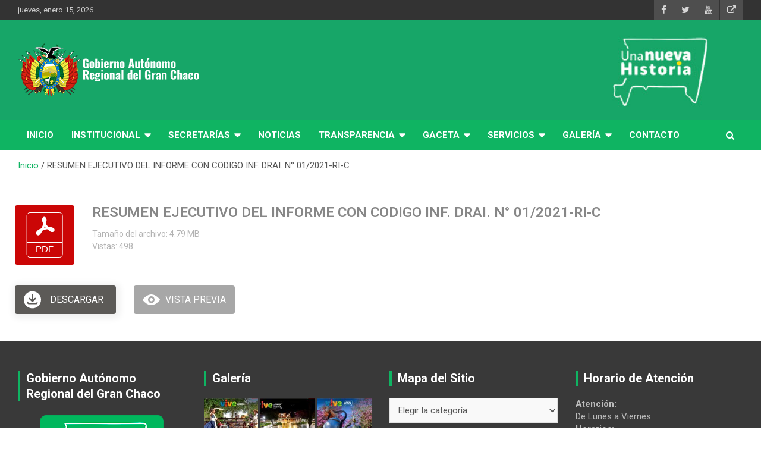

--- FILE ---
content_type: text/html; charset=UTF-8
request_url: https://granchaco.gob.bo/wpfd_file/resumen-ejecutivo-del-informe-con-codigo-inf-drai-n-01-2021-ri-c/
body_size: 27526
content:
<!doctype html>
<html lang="es">
<head>
	<meta charset="UTF-8">
	<meta name="viewport" content="width=device-width, initial-scale=1, shrink-to-fit=no">
	<link rel="profile" href="https://gmpg.org/xfn/11">

	<meta name='robots' content='index, follow, max-image-preview:large, max-snippet:-1, max-video-preview:-1' />
<script id="cookieyes" type="text/javascript" src="https://cdn-cookieyes.com/client_data/8707f96936b8373f1f4ea1ac/script.js"></script>
	<!-- This site is optimized with the Yoast SEO plugin v22.5 - https://yoast.com/wordpress/plugins/seo/ -->
	<title>RESUMEN EJECUTIVO DEL INFORME CON CODIGO INF. DRAI. N° 01/2021-RI-C - Gobierno Autónomo Regional del Gran Chaco</title>
	<link rel="canonical" href="http://granchaco.gob.bo/wpfd_file/resumen-ejecutivo-del-informe-con-codigo-inf-drai-n-01-2021-ri-c/" />
	<meta property="og:locale" content="es_ES" />
	<meta property="og:type" content="article" />
	<meta property="og:title" content="RESUMEN EJECUTIVO DEL INFORME CON CODIGO INF. DRAI. N° 01/2021-RI-C - Gobierno Autónomo Regional del Gran Chaco" />
	<meta property="og:description" content="Visitas: 0" />
	<meta property="og:url" content="http://granchaco.gob.bo/wpfd_file/resumen-ejecutivo-del-informe-con-codigo-inf-drai-n-01-2021-ri-c/" />
	<meta property="og:site_name" content="Gobierno Autónomo Regional del Gran Chaco" />
	<meta property="article:publisher" content="https://www.facebook.com/GobiernoRegionalDelGranChaco" />
	<meta property="article:modified_time" content="2022-05-12T14:24:41+00:00" />
	<meta property="og:image" content="https://granchaco.gob.bo/wp-content/uploads/2022/07/Logo-Gobernacion.jpg" />
	<meta property="og:image:width" content="800" />
	<meta property="og:image:height" content="800" />
	<meta property="og:image:type" content="image/jpeg" />
	<meta name="twitter:card" content="summary_large_image" />
	<meta name="twitter:site" content="@GARGCHYacuiba" />
	<script type="application/ld+json" class="yoast-schema-graph">{"@context":"https://schema.org","@graph":[{"@type":"WebPage","@id":"http://granchaco.gob.bo/wpfd_file/resumen-ejecutivo-del-informe-con-codigo-inf-drai-n-01-2021-ri-c/","url":"http://granchaco.gob.bo/wpfd_file/resumen-ejecutivo-del-informe-con-codigo-inf-drai-n-01-2021-ri-c/","name":"RESUMEN EJECUTIVO DEL INFORME CON CODIGO INF. DRAI. N° 01/2021-RI-C - Gobierno Autónomo Regional del Gran Chaco","isPartOf":{"@id":"https://granchaco.gob.bo/#website"},"datePublished":"2021-12-22T13:20:05+00:00","dateModified":"2022-05-12T14:24:41+00:00","breadcrumb":{"@id":"http://granchaco.gob.bo/wpfd_file/resumen-ejecutivo-del-informe-con-codigo-inf-drai-n-01-2021-ri-c/#breadcrumb"},"inLanguage":"es","potentialAction":[{"@type":"ReadAction","target":["http://granchaco.gob.bo/wpfd_file/resumen-ejecutivo-del-informe-con-codigo-inf-drai-n-01-2021-ri-c/"]}]},{"@type":"BreadcrumbList","@id":"http://granchaco.gob.bo/wpfd_file/resumen-ejecutivo-del-informe-con-codigo-inf-drai-n-01-2021-ri-c/#breadcrumb","itemListElement":[{"@type":"ListItem","position":1,"name":"Portada","item":"https://granchaco.gob.bo/"},{"@type":"ListItem","position":2,"name":"RESUMEN EJECUTIVO DEL INFORME CON CODIGO INF. DRAI. N° 01/2021-RI-C"}]},{"@type":"WebSite","@id":"https://granchaco.gob.bo/#website","url":"https://granchaco.gob.bo/","name":"Gobierno Autónomo Regional del Gran Chaco","description":"Una Nueva Historia","publisher":{"@id":"https://granchaco.gob.bo/#organization"},"potentialAction":[{"@type":"SearchAction","target":{"@type":"EntryPoint","urlTemplate":"https://granchaco.gob.bo/?s={search_term_string}"},"query-input":"required name=search_term_string"}],"inLanguage":"es"},{"@type":"Organization","@id":"https://granchaco.gob.bo/#organization","name":"Gobierno Autónomo Regional del Gran Chaco","url":"https://granchaco.gob.bo/","logo":{"@type":"ImageObject","inLanguage":"es","@id":"https://granchaco.gob.bo/#/schema/logo/image/","url":"http://granchaco.gob.bo/wp-content/uploads/2022/07/Logo-Gobernacion.jpg","contentUrl":"http://granchaco.gob.bo/wp-content/uploads/2022/07/Logo-Gobernacion.jpg","width":800,"height":800,"caption":"Gobierno Autónomo Regional del Gran Chaco"},"image":{"@id":"https://granchaco.gob.bo/#/schema/logo/image/"},"sameAs":["https://www.facebook.com/GobiernoRegionalDelGranChaco","https://x.com/GARGCHYacuiba","https://www.youtube.com/channel/UCmvsNYXtl-CZL_zkmuckrSQ"]}]}</script>
	<!-- / Yoast SEO plugin. -->


<link rel='dns-prefetch' href='//static.addtoany.com' />
<link rel='dns-prefetch' href='//fonts.googleapis.com' />
<link rel='stylesheet' id='dashicons-css' href='https://granchaco.gob.bo/wp-includes/css/dashicons.min.css?ver=6.4.7' type='text/css' media='all' />
<link rel='stylesheet' id='elusive-css' href='https://granchaco.gob.bo/wp-content/plugins/menu-icons/vendor/codeinwp/icon-picker/css/types/elusive.min.css?ver=2.0' type='text/css' media='all' />
<link rel='stylesheet' id='menu-icon-font-awesome-css' href='https://granchaco.gob.bo/wp-content/plugins/menu-icons/css/fontawesome/css/all.min.css?ver=5.15.4' type='text/css' media='all' />
<link rel='stylesheet' id='foundation-icons-css' href='https://granchaco.gob.bo/wp-content/plugins/menu-icons/vendor/codeinwp/icon-picker/css/types/foundation-icons.min.css?ver=3.0' type='text/css' media='all' />
<link rel='stylesheet' id='genericons-css' href='https://granchaco.gob.bo/wp-content/plugins/menu-icons/vendor/codeinwp/icon-picker/css/types/genericons.min.css?ver=3.4' type='text/css' media='all' />
<link rel='stylesheet' id='menu-icons-extra-css' href='https://granchaco.gob.bo/wp-content/plugins/menu-icons/css/extra.min.css?ver=0.13.12' type='text/css' media='all' />
<link rel='stylesheet' id='bdt-uikit-css' href='https://granchaco.gob.bo/wp-content/plugins/bdthemes-element-pack/assets/css/bdt-uikit.css?ver=3.7.2' type='text/css' media='all' />
<link rel='stylesheet' id='element-pack-site-css' href='https://granchaco.gob.bo/wp-content/plugins/bdthemes-element-pack/assets/css/element-pack-site.css?ver=5.11.1' type='text/css' media='all' />
<link rel='stylesheet' id='wp-block-library-css' href='https://granchaco.gob.bo/wp-includes/css/dist/block-library/style.min.css?ver=6.4.7' type='text/css' media='all' />
<style id='classic-theme-styles-inline-css' type='text/css'>
/*! This file is auto-generated */
.wp-block-button__link{color:#fff;background-color:#32373c;border-radius:9999px;box-shadow:none;text-decoration:none;padding:calc(.667em + 2px) calc(1.333em + 2px);font-size:1.125em}.wp-block-file__button{background:#32373c;color:#fff;text-decoration:none}
</style>
<style id='global-styles-inline-css' type='text/css'>
body{--wp--preset--color--black: #000000;--wp--preset--color--cyan-bluish-gray: #abb8c3;--wp--preset--color--white: #ffffff;--wp--preset--color--pale-pink: #f78da7;--wp--preset--color--vivid-red: #cf2e2e;--wp--preset--color--luminous-vivid-orange: #ff6900;--wp--preset--color--luminous-vivid-amber: #fcb900;--wp--preset--color--light-green-cyan: #7bdcb5;--wp--preset--color--vivid-green-cyan: #00d084;--wp--preset--color--pale-cyan-blue: #8ed1fc;--wp--preset--color--vivid-cyan-blue: #0693e3;--wp--preset--color--vivid-purple: #9b51e0;--wp--preset--gradient--vivid-cyan-blue-to-vivid-purple: linear-gradient(135deg,rgba(6,147,227,1) 0%,rgb(155,81,224) 100%);--wp--preset--gradient--light-green-cyan-to-vivid-green-cyan: linear-gradient(135deg,rgb(122,220,180) 0%,rgb(0,208,130) 100%);--wp--preset--gradient--luminous-vivid-amber-to-luminous-vivid-orange: linear-gradient(135deg,rgba(252,185,0,1) 0%,rgba(255,105,0,1) 100%);--wp--preset--gradient--luminous-vivid-orange-to-vivid-red: linear-gradient(135deg,rgba(255,105,0,1) 0%,rgb(207,46,46) 100%);--wp--preset--gradient--very-light-gray-to-cyan-bluish-gray: linear-gradient(135deg,rgb(238,238,238) 0%,rgb(169,184,195) 100%);--wp--preset--gradient--cool-to-warm-spectrum: linear-gradient(135deg,rgb(74,234,220) 0%,rgb(151,120,209) 20%,rgb(207,42,186) 40%,rgb(238,44,130) 60%,rgb(251,105,98) 80%,rgb(254,248,76) 100%);--wp--preset--gradient--blush-light-purple: linear-gradient(135deg,rgb(255,206,236) 0%,rgb(152,150,240) 100%);--wp--preset--gradient--blush-bordeaux: linear-gradient(135deg,rgb(254,205,165) 0%,rgb(254,45,45) 50%,rgb(107,0,62) 100%);--wp--preset--gradient--luminous-dusk: linear-gradient(135deg,rgb(255,203,112) 0%,rgb(199,81,192) 50%,rgb(65,88,208) 100%);--wp--preset--gradient--pale-ocean: linear-gradient(135deg,rgb(255,245,203) 0%,rgb(182,227,212) 50%,rgb(51,167,181) 100%);--wp--preset--gradient--electric-grass: linear-gradient(135deg,rgb(202,248,128) 0%,rgb(113,206,126) 100%);--wp--preset--gradient--midnight: linear-gradient(135deg,rgb(2,3,129) 0%,rgb(40,116,252) 100%);--wp--preset--font-size--small: 13px;--wp--preset--font-size--medium: 20px;--wp--preset--font-size--large: 36px;--wp--preset--font-size--x-large: 42px;--wp--preset--spacing--20: 0.44rem;--wp--preset--spacing--30: 0.67rem;--wp--preset--spacing--40: 1rem;--wp--preset--spacing--50: 1.5rem;--wp--preset--spacing--60: 2.25rem;--wp--preset--spacing--70: 3.38rem;--wp--preset--spacing--80: 5.06rem;--wp--preset--shadow--natural: 6px 6px 9px rgba(0, 0, 0, 0.2);--wp--preset--shadow--deep: 12px 12px 50px rgba(0, 0, 0, 0.4);--wp--preset--shadow--sharp: 6px 6px 0px rgba(0, 0, 0, 0.2);--wp--preset--shadow--outlined: 6px 6px 0px -3px rgba(255, 255, 255, 1), 6px 6px rgba(0, 0, 0, 1);--wp--preset--shadow--crisp: 6px 6px 0px rgba(0, 0, 0, 1);}:where(.is-layout-flex){gap: 0.5em;}:where(.is-layout-grid){gap: 0.5em;}body .is-layout-flow > .alignleft{float: left;margin-inline-start: 0;margin-inline-end: 2em;}body .is-layout-flow > .alignright{float: right;margin-inline-start: 2em;margin-inline-end: 0;}body .is-layout-flow > .aligncenter{margin-left: auto !important;margin-right: auto !important;}body .is-layout-constrained > .alignleft{float: left;margin-inline-start: 0;margin-inline-end: 2em;}body .is-layout-constrained > .alignright{float: right;margin-inline-start: 2em;margin-inline-end: 0;}body .is-layout-constrained > .aligncenter{margin-left: auto !important;margin-right: auto !important;}body .is-layout-constrained > :where(:not(.alignleft):not(.alignright):not(.alignfull)){max-width: var(--wp--style--global--content-size);margin-left: auto !important;margin-right: auto !important;}body .is-layout-constrained > .alignwide{max-width: var(--wp--style--global--wide-size);}body .is-layout-flex{display: flex;}body .is-layout-flex{flex-wrap: wrap;align-items: center;}body .is-layout-flex > *{margin: 0;}body .is-layout-grid{display: grid;}body .is-layout-grid > *{margin: 0;}:where(.wp-block-columns.is-layout-flex){gap: 2em;}:where(.wp-block-columns.is-layout-grid){gap: 2em;}:where(.wp-block-post-template.is-layout-flex){gap: 1.25em;}:where(.wp-block-post-template.is-layout-grid){gap: 1.25em;}.has-black-color{color: var(--wp--preset--color--black) !important;}.has-cyan-bluish-gray-color{color: var(--wp--preset--color--cyan-bluish-gray) !important;}.has-white-color{color: var(--wp--preset--color--white) !important;}.has-pale-pink-color{color: var(--wp--preset--color--pale-pink) !important;}.has-vivid-red-color{color: var(--wp--preset--color--vivid-red) !important;}.has-luminous-vivid-orange-color{color: var(--wp--preset--color--luminous-vivid-orange) !important;}.has-luminous-vivid-amber-color{color: var(--wp--preset--color--luminous-vivid-amber) !important;}.has-light-green-cyan-color{color: var(--wp--preset--color--light-green-cyan) !important;}.has-vivid-green-cyan-color{color: var(--wp--preset--color--vivid-green-cyan) !important;}.has-pale-cyan-blue-color{color: var(--wp--preset--color--pale-cyan-blue) !important;}.has-vivid-cyan-blue-color{color: var(--wp--preset--color--vivid-cyan-blue) !important;}.has-vivid-purple-color{color: var(--wp--preset--color--vivid-purple) !important;}.has-black-background-color{background-color: var(--wp--preset--color--black) !important;}.has-cyan-bluish-gray-background-color{background-color: var(--wp--preset--color--cyan-bluish-gray) !important;}.has-white-background-color{background-color: var(--wp--preset--color--white) !important;}.has-pale-pink-background-color{background-color: var(--wp--preset--color--pale-pink) !important;}.has-vivid-red-background-color{background-color: var(--wp--preset--color--vivid-red) !important;}.has-luminous-vivid-orange-background-color{background-color: var(--wp--preset--color--luminous-vivid-orange) !important;}.has-luminous-vivid-amber-background-color{background-color: var(--wp--preset--color--luminous-vivid-amber) !important;}.has-light-green-cyan-background-color{background-color: var(--wp--preset--color--light-green-cyan) !important;}.has-vivid-green-cyan-background-color{background-color: var(--wp--preset--color--vivid-green-cyan) !important;}.has-pale-cyan-blue-background-color{background-color: var(--wp--preset--color--pale-cyan-blue) !important;}.has-vivid-cyan-blue-background-color{background-color: var(--wp--preset--color--vivid-cyan-blue) !important;}.has-vivid-purple-background-color{background-color: var(--wp--preset--color--vivid-purple) !important;}.has-black-border-color{border-color: var(--wp--preset--color--black) !important;}.has-cyan-bluish-gray-border-color{border-color: var(--wp--preset--color--cyan-bluish-gray) !important;}.has-white-border-color{border-color: var(--wp--preset--color--white) !important;}.has-pale-pink-border-color{border-color: var(--wp--preset--color--pale-pink) !important;}.has-vivid-red-border-color{border-color: var(--wp--preset--color--vivid-red) !important;}.has-luminous-vivid-orange-border-color{border-color: var(--wp--preset--color--luminous-vivid-orange) !important;}.has-luminous-vivid-amber-border-color{border-color: var(--wp--preset--color--luminous-vivid-amber) !important;}.has-light-green-cyan-border-color{border-color: var(--wp--preset--color--light-green-cyan) !important;}.has-vivid-green-cyan-border-color{border-color: var(--wp--preset--color--vivid-green-cyan) !important;}.has-pale-cyan-blue-border-color{border-color: var(--wp--preset--color--pale-cyan-blue) !important;}.has-vivid-cyan-blue-border-color{border-color: var(--wp--preset--color--vivid-cyan-blue) !important;}.has-vivid-purple-border-color{border-color: var(--wp--preset--color--vivid-purple) !important;}.has-vivid-cyan-blue-to-vivid-purple-gradient-background{background: var(--wp--preset--gradient--vivid-cyan-blue-to-vivid-purple) !important;}.has-light-green-cyan-to-vivid-green-cyan-gradient-background{background: var(--wp--preset--gradient--light-green-cyan-to-vivid-green-cyan) !important;}.has-luminous-vivid-amber-to-luminous-vivid-orange-gradient-background{background: var(--wp--preset--gradient--luminous-vivid-amber-to-luminous-vivid-orange) !important;}.has-luminous-vivid-orange-to-vivid-red-gradient-background{background: var(--wp--preset--gradient--luminous-vivid-orange-to-vivid-red) !important;}.has-very-light-gray-to-cyan-bluish-gray-gradient-background{background: var(--wp--preset--gradient--very-light-gray-to-cyan-bluish-gray) !important;}.has-cool-to-warm-spectrum-gradient-background{background: var(--wp--preset--gradient--cool-to-warm-spectrum) !important;}.has-blush-light-purple-gradient-background{background: var(--wp--preset--gradient--blush-light-purple) !important;}.has-blush-bordeaux-gradient-background{background: var(--wp--preset--gradient--blush-bordeaux) !important;}.has-luminous-dusk-gradient-background{background: var(--wp--preset--gradient--luminous-dusk) !important;}.has-pale-ocean-gradient-background{background: var(--wp--preset--gradient--pale-ocean) !important;}.has-electric-grass-gradient-background{background: var(--wp--preset--gradient--electric-grass) !important;}.has-midnight-gradient-background{background: var(--wp--preset--gradient--midnight) !important;}.has-small-font-size{font-size: var(--wp--preset--font-size--small) !important;}.has-medium-font-size{font-size: var(--wp--preset--font-size--medium) !important;}.has-large-font-size{font-size: var(--wp--preset--font-size--large) !important;}.has-x-large-font-size{font-size: var(--wp--preset--font-size--x-large) !important;}
.wp-block-navigation a:where(:not(.wp-element-button)){color: inherit;}
:where(.wp-block-post-template.is-layout-flex){gap: 1.25em;}:where(.wp-block-post-template.is-layout-grid){gap: 1.25em;}
:where(.wp-block-columns.is-layout-flex){gap: 2em;}:where(.wp-block-columns.is-layout-grid){gap: 2em;}
.wp-block-pullquote{font-size: 1.5em;line-height: 1.6;}
</style>
<link rel='stylesheet' id='wpfd-search_filter-css' href='https://granchaco.gob.bo/wp-content/plugins/wp-file-download/app/site/assets/css/search_filter.css?ver=6.4.7' type='text/css' media='all' />
<link rel='stylesheet' id='elespare-icons-css' href='https://granchaco.gob.bo/wp-content/plugins/elespare/assets/font/elespare-icons.css?ver=2.1.3' type='text/css' media='all' />
<link rel='stylesheet' id='elementor-icons-css' href='https://granchaco.gob.bo/wp-content/plugins/elementor/assets/lib/eicons/css/elementor-icons.min.css?ver=5.21.0' type='text/css' media='all' />
<link rel='stylesheet' id='elementor-frontend-css' href='https://granchaco.gob.bo/wp-content/plugins/elementor/assets/css/frontend.min.css?ver=3.15.2' type='text/css' media='all' />
<style id='elementor-frontend-inline-css' type='text/css'>
.elementor-kit-220{--e-global-color-primary:#6EC1E4;--e-global-color-secondary:#54595F;--e-global-color-text:#7A7A7A;--e-global-color-accent:#61CE70;--e-global-typography-primary-font-family:"Roboto";--e-global-typography-primary-font-weight:600;--e-global-typography-secondary-font-family:"Roboto Slab";--e-global-typography-secondary-font-weight:400;--e-global-typography-text-font-family:"Roboto";--e-global-typography-text-font-weight:400;--e-global-typography-accent-font-family:"Roboto Slab";--e-global-typography-accent-font-weight:500;}.elementor-section.elementor-section-boxed > .elementor-container{max-width:1140px;}.e-con{--container-max-width:1140px;}.elementor-widget:not(:last-child){margin-bottom:20px;}.elementor-element{--widgets-spacing:20px;}{}h1.entry-title{display:var(--page-title-display);}.elementor-kit-220 e-page-transition{background-color:#FFBC7D;}@media(max-width:1024px){.elementor-section.elementor-section-boxed > .elementor-container{max-width:1024px;}.e-con{--container-max-width:1024px;}}@media(max-width:767px){.elementor-section.elementor-section-boxed > .elementor-container{max-width:767px;}.e-con{--container-max-width:767px;}}
.elementor-widget-heading .elementor-heading-title{color:var( --e-global-color-primary );font-family:var( --e-global-typography-primary-font-family ), Sans-serif;font-weight:var( --e-global-typography-primary-font-weight );}.elementor-widget-image .widget-image-caption{color:var( --e-global-color-text );font-family:var( --e-global-typography-text-font-family ), Sans-serif;font-weight:var( --e-global-typography-text-font-weight );}.elementor-widget-text-editor{color:var( --e-global-color-text );font-family:var( --e-global-typography-text-font-family ), Sans-serif;font-weight:var( --e-global-typography-text-font-weight );}.elementor-widget-text-editor.elementor-drop-cap-view-stacked .elementor-drop-cap{background-color:var( --e-global-color-primary );}.elementor-widget-text-editor.elementor-drop-cap-view-framed .elementor-drop-cap, .elementor-widget-text-editor.elementor-drop-cap-view-default .elementor-drop-cap{color:var( --e-global-color-primary );border-color:var( --e-global-color-primary );}.elementor-widget-button .elementor-button{font-family:var( --e-global-typography-accent-font-family ), Sans-serif;font-weight:var( --e-global-typography-accent-font-weight );background-color:var( --e-global-color-accent );}.elementor-widget-divider{--divider-color:var( --e-global-color-secondary );}.elementor-widget-divider .elementor-divider__text{color:var( --e-global-color-secondary );font-family:var( --e-global-typography-secondary-font-family ), Sans-serif;font-weight:var( --e-global-typography-secondary-font-weight );}.elementor-widget-divider.elementor-view-stacked .elementor-icon{background-color:var( --e-global-color-secondary );}.elementor-widget-divider.elementor-view-framed .elementor-icon, .elementor-widget-divider.elementor-view-default .elementor-icon{color:var( --e-global-color-secondary );border-color:var( --e-global-color-secondary );}.elementor-widget-divider.elementor-view-framed .elementor-icon, .elementor-widget-divider.elementor-view-default .elementor-icon svg{fill:var( --e-global-color-secondary );}.elementor-widget-image-box .elementor-image-box-title{color:var( --e-global-color-primary );font-family:var( --e-global-typography-primary-font-family ), Sans-serif;font-weight:var( --e-global-typography-primary-font-weight );}.elementor-widget-image-box .elementor-image-box-description{color:var( --e-global-color-text );font-family:var( --e-global-typography-text-font-family ), Sans-serif;font-weight:var( --e-global-typography-text-font-weight );}.elementor-widget-icon.elementor-view-stacked .elementor-icon{background-color:var( --e-global-color-primary );}.elementor-widget-icon.elementor-view-framed .elementor-icon, .elementor-widget-icon.elementor-view-default .elementor-icon{color:var( --e-global-color-primary );border-color:var( --e-global-color-primary );}.elementor-widget-icon.elementor-view-framed .elementor-icon, .elementor-widget-icon.elementor-view-default .elementor-icon svg{fill:var( --e-global-color-primary );}.elementor-widget-icon-box.elementor-view-stacked .elementor-icon{background-color:var( --e-global-color-primary );}.elementor-widget-icon-box.elementor-view-framed .elementor-icon, .elementor-widget-icon-box.elementor-view-default .elementor-icon{fill:var( --e-global-color-primary );color:var( --e-global-color-primary );border-color:var( --e-global-color-primary );}.elementor-widget-icon-box .elementor-icon-box-title{color:var( --e-global-color-primary );}.elementor-widget-icon-box .elementor-icon-box-title, .elementor-widget-icon-box .elementor-icon-box-title a{font-family:var( --e-global-typography-primary-font-family ), Sans-serif;font-weight:var( --e-global-typography-primary-font-weight );}.elementor-widget-icon-box .elementor-icon-box-description{color:var( --e-global-color-text );font-family:var( --e-global-typography-text-font-family ), Sans-serif;font-weight:var( --e-global-typography-text-font-weight );}.elementor-widget-star-rating .elementor-star-rating__title{color:var( --e-global-color-text );font-family:var( --e-global-typography-text-font-family ), Sans-serif;font-weight:var( --e-global-typography-text-font-weight );}.elementor-widget-image-gallery .gallery-item .gallery-caption{font-family:var( --e-global-typography-accent-font-family ), Sans-serif;font-weight:var( --e-global-typography-accent-font-weight );}.elementor-widget-icon-list .elementor-icon-list-item:not(:last-child):after{border-color:var( --e-global-color-text );}.elementor-widget-icon-list .elementor-icon-list-icon i{color:var( --e-global-color-primary );}.elementor-widget-icon-list .elementor-icon-list-icon svg{fill:var( --e-global-color-primary );}.elementor-widget-icon-list .elementor-icon-list-item > .elementor-icon-list-text, .elementor-widget-icon-list .elementor-icon-list-item > a{font-family:var( --e-global-typography-text-font-family ), Sans-serif;font-weight:var( --e-global-typography-text-font-weight );}.elementor-widget-icon-list .elementor-icon-list-text{color:var( --e-global-color-secondary );}.elementor-widget-counter .elementor-counter-number-wrapper{color:var( --e-global-color-primary );font-family:var( --e-global-typography-primary-font-family ), Sans-serif;font-weight:var( --e-global-typography-primary-font-weight );}.elementor-widget-counter .elementor-counter-title{color:var( --e-global-color-secondary );font-family:var( --e-global-typography-secondary-font-family ), Sans-serif;font-weight:var( --e-global-typography-secondary-font-weight );}.elementor-widget-progress .elementor-progress-wrapper .elementor-progress-bar{background-color:var( --e-global-color-primary );}.elementor-widget-progress .elementor-title{color:var( --e-global-color-primary );font-family:var( --e-global-typography-text-font-family ), Sans-serif;font-weight:var( --e-global-typography-text-font-weight );}.elementor-widget-testimonial .elementor-testimonial-content{color:var( --e-global-color-text );font-family:var( --e-global-typography-text-font-family ), Sans-serif;font-weight:var( --e-global-typography-text-font-weight );}.elementor-widget-testimonial .elementor-testimonial-name{color:var( --e-global-color-primary );font-family:var( --e-global-typography-primary-font-family ), Sans-serif;font-weight:var( --e-global-typography-primary-font-weight );}.elementor-widget-testimonial .elementor-testimonial-job{color:var( --e-global-color-secondary );font-family:var( --e-global-typography-secondary-font-family ), Sans-serif;font-weight:var( --e-global-typography-secondary-font-weight );}.elementor-widget-tabs .elementor-tab-title, .elementor-widget-tabs .elementor-tab-title a{color:var( --e-global-color-primary );}.elementor-widget-tabs .elementor-tab-title.elementor-active,
					 .elementor-widget-tabs .elementor-tab-title.elementor-active a{color:var( --e-global-color-accent );}.elementor-widget-tabs .elementor-tab-title{font-family:var( --e-global-typography-primary-font-family ), Sans-serif;font-weight:var( --e-global-typography-primary-font-weight );}.elementor-widget-tabs .elementor-tab-content{color:var( --e-global-color-text );font-family:var( --e-global-typography-text-font-family ), Sans-serif;font-weight:var( --e-global-typography-text-font-weight );}.elementor-widget-accordion .elementor-accordion-icon, .elementor-widget-accordion .elementor-accordion-title{color:var( --e-global-color-primary );}.elementor-widget-accordion .elementor-accordion-icon svg{fill:var( --e-global-color-primary );}.elementor-widget-accordion .elementor-active .elementor-accordion-icon, .elementor-widget-accordion .elementor-active .elementor-accordion-title{color:var( --e-global-color-accent );}.elementor-widget-accordion .elementor-active .elementor-accordion-icon svg{fill:var( --e-global-color-accent );}.elementor-widget-accordion .elementor-accordion-title{font-family:var( --e-global-typography-primary-font-family ), Sans-serif;font-weight:var( --e-global-typography-primary-font-weight );}.elementor-widget-accordion .elementor-tab-content{color:var( --e-global-color-text );font-family:var( --e-global-typography-text-font-family ), Sans-serif;font-weight:var( --e-global-typography-text-font-weight );}.elementor-widget-toggle .elementor-toggle-title, .elementor-widget-toggle .elementor-toggle-icon{color:var( --e-global-color-primary );}.elementor-widget-toggle .elementor-toggle-icon svg{fill:var( --e-global-color-primary );}.elementor-widget-toggle .elementor-tab-title.elementor-active a, .elementor-widget-toggle .elementor-tab-title.elementor-active .elementor-toggle-icon{color:var( --e-global-color-accent );}.elementor-widget-toggle .elementor-toggle-title{font-family:var( --e-global-typography-primary-font-family ), Sans-serif;font-weight:var( --e-global-typography-primary-font-weight );}.elementor-widget-toggle .elementor-tab-content{color:var( --e-global-color-text );font-family:var( --e-global-typography-text-font-family ), Sans-serif;font-weight:var( --e-global-typography-text-font-weight );}.elementor-widget-alert .elementor-alert-title{font-family:var( --e-global-typography-primary-font-family ), Sans-serif;font-weight:var( --e-global-typography-primary-font-weight );}.elementor-widget-alert .elementor-alert-description{font-family:var( --e-global-typography-text-font-family ), Sans-serif;font-weight:var( --e-global-typography-text-font-weight );}.elementor-widget-pp-advanced-accordion .pp-accordion-item{border-color:var( --e-global-color-text );}.elementor-widget-pp-advanced-accordion .pp-advanced-accordion .pp-accordion-tab-title{color:var( --e-global-color-primary );font-family:var( --e-global-typography-primary-font-family ), Sans-serif;font-weight:var( --e-global-typography-primary-font-weight );}.elementor-widget-pp-advanced-accordion .pp-advanced-accordion .pp-accordion-tab-title svg{fill:var( --e-global-color-primary );}.elementor-widget-pp-advanced-accordion .pp-advanced-accordion .pp-accordion-tab-title.pp-accordion-tab-active{color:var( --e-global-color-accent );}.elementor-widget-pp-advanced-accordion .pp-advanced-accordion .pp-accordion-tab-title.pp-accordion-tab-active svg{fill:var( --e-global-color-accent );}.elementor-widget-pp-advanced-accordion .pp-advanced-accordion .pp-accordion-item .pp-accordion-tab-content{font-family:var( --e-global-typography-text-font-family ), Sans-serif;font-weight:var( --e-global-typography-text-font-weight );}.elementor-widget-pp-advanced-accordion .pp-advanced-accordion .pp-accordion-tab-title .pp-accordion-toggle-icon{color:var( --e-global-color-primary );}.elementor-widget-pp-advanced-accordion .pp-advanced-accordion .pp-accordion-tab-title .pp-accordion-toggle-icon svg{fill:var( --e-global-color-primary );}.elementor-widget-pp-advanced-accordion .pp-advanced-accordion .pp-accordion-tab-title.pp-accordion-tab-active .pp-accordion-toggle-icon{color:var( --e-global-color-accent );}.elementor-widget-pp-advanced-accordion .pp-advanced-accordion .pp-accordion-tab-title.pp-accordion-tab-active .pp-accordion-toggle-icon svg{fill:var( --e-global-color-accent );}.elementor-widget-pp-advanced-menu .pp-advanced-menu--main .pp-menu-item{color:var( --e-global-color-text );}.elementor-widget-pp-advanced-menu .pp-advanced-menu--main .pp-menu-item:hover,
					.elementor-widget-pp-advanced-menu .pp-advanced-menu--main .pp-menu-item.pp-menu-item-active,
					.elementor-widget-pp-advanced-menu .pp-advanced-menu--main .pp-menu-item.highlighted,
					.elementor-widget-pp-advanced-menu .pp-advanced-menu--main .pp-menu-item:focus{color:var( --e-global-color-accent );}.elementor-widget-pp-advanced-menu .pp-advanced-menu--main:not(.pp--pointer-framed) .pp-menu-item:before,
					.elementor-widget-pp-advanced-menu .pp-advanced-menu--main:not(.pp--pointer-framed) .pp-menu-item:after{background-color:var( --e-global-color-accent );}.elementor-widget-pp-advanced-menu .pp--pointer-framed .pp-menu-item:before,
					.elementor-widget-pp-advanced-menu .pp--pointer-framed .pp-menu-item:after{border-color:var( --e-global-color-accent );}.elementor-widget-pp-advanced-menu .pp--pointer-brackets .pp-menu-item:before,
					.elementor-widget-pp-advanced-menu .pp--pointer-brackets .pp-menu-item:after{color:var( --e-global-color-accent );}.elementor-widget-pp-advanced-menu .pp-menu-toggle .pp-menu-toggle-label{font-family:var( --e-global-typography-primary-font-family ), Sans-serif;font-weight:var( --e-global-typography-primary-font-weight );}.elementor-widget-pp-advanced-menu .pp-advanced-menu--dropdown .pp-menu-item, .elementor-widget-pp-advanced-menu .pp-advanced-menu--dropdown .pp-sub-item, .pp-advanced-menu--dropdown.pp-advanced-menu__container.pp-menu-{{ID}} .sub-menu .pp-menu-item, .pp-advanced-menu--dropdown.pp-advanced-menu__container.pp-menu-{{ID}} .sub-menu .pp-sub-item{font-family:var( --e-global-typography-accent-font-family ), Sans-serif;font-weight:var( --e-global-typography-accent-font-weight );}.elementor-widget-pp-advanced-tabs .pp-advanced-tabs-title .pp-advanced-tabs-title-text{font-family:var( --e-global-typography-accent-font-family ), Sans-serif;font-weight:var( --e-global-typography-accent-font-weight );}.elementor-widget-pp-advanced-tabs .pp-advanced-tabs-content{font-family:var( --e-global-typography-accent-font-family ), Sans-serif;font-weight:var( --e-global-typography-accent-font-weight );}.elementor-widget-pp-album .pp-album-title{font-family:var( --e-global-typography-primary-font-family ), Sans-serif;font-weight:var( --e-global-typography-primary-font-weight );}.elementor-widget-pp-album .pp-album-subtitle{font-family:var( --e-global-typography-secondary-font-family ), Sans-serif;font-weight:var( --e-global-typography-secondary-font-weight );}.elementor-widget-pp-album .pp-album-cover-button{background-color:var( --e-global-color-accent );font-family:var( --e-global-typography-accent-font-family ), Sans-serif;font-weight:var( --e-global-typography-accent-font-weight );}.elementor-widget-pp-album .pp-album-trigger-button{background-color:var( --e-global-color-accent );font-family:var( --e-global-typography-accent-font-family ), Sans-serif;font-weight:var( --e-global-typography-accent-font-weight );}.elementor-widget-pp-business-hours .pp-business-hours .pp-business-day{font-family:var( --e-global-typography-accent-font-family ), Sans-serif;font-weight:var( --e-global-typography-accent-font-weight );}.elementor-widget-pp-business-hours .pp-business-hours .pp-business-timing{font-family:var( --e-global-typography-accent-font-family ), Sans-serif;font-weight:var( --e-global-typography-accent-font-weight );}.elementor-widget-pp-buttons .pp-button{font-family:var( --e-global-typography-accent-font-family ), Sans-serif;font-weight:var( --e-global-typography-accent-font-weight );background:var( --e-global-color-accent );}.elementor-widget-pp-buttons .pp-button-icon-number{font-family:var( --e-global-typography-accent-font-family ), Sans-serif;font-weight:var( --e-global-typography-accent-font-weight );}.pp-tooltip.pp-tooltip-{{ID}} .pp-tooltip-content{font-family:var( --e-global-typography-accent-font-family ), Sans-serif;font-weight:var( --e-global-typography-accent-font-weight );}.elementor-widget-pp-categories .pp-category-title{font-family:var( --e-global-typography-accent-font-family ), Sans-serif;font-weight:var( --e-global-typography-accent-font-weight );}.elementor-widget-pp-categories .pp-category-count{font-family:var( --e-global-typography-accent-font-family ), Sans-serif;font-weight:var( --e-global-typography-accent-font-weight );}.elementor-widget-pp-categories .pp-category-description{font-family:var( --e-global-typography-accent-font-family ), Sans-serif;font-weight:var( --e-global-typography-accent-font-weight );}.elementor-widget-pp-content-reveal .pp-content-reveal-button-inner{background-color:var( --e-global-color-accent );}.elementor-widget-pp-content-reveal .pp-content-reveal-button-inner:hover{background-color:var( --e-global-color-accent );}.elementor-widget-pp-countdown .pp-countdown-wrapper .pp-countdown-item .pp-countdown-digit{font-family:var( --e-global-typography-text-font-family ), Sans-serif;font-weight:var( --e-global-typography-text-font-weight );}.elementor-widget-pp-countdown .pp-countdown-wrapper .pp-countdown-item .pp-countdown-label{font-family:var( --e-global-typography-secondary-font-family ), Sans-serif;font-weight:var( --e-global-typography-secondary-font-weight );}.elementor-widget-pp-countdown .pp-countdown-wrapper .pp-countdown-expire-message{font-family:var( --e-global-typography-secondary-font-family ), Sans-serif;font-weight:var( --e-global-typography-secondary-font-weight );}.elementor-widget-pp-counter .pp-counter-icon{color:var( --e-global-color-primary );}.elementor-widget-pp-counter .pp-counter-icon svg{fill:var( --e-global-color-primary );}.elementor-widget-pp-counter .pp-counter-number{color:var( --e-global-color-primary );}.elementor-widget-pp-counter .pp-counter-number-wrap{font-family:var( --e-global-typography-primary-font-family ), Sans-serif;font-weight:var( --e-global-typography-primary-font-weight );}.elementor-widget-pp-counter .pp-counter-number-prefix{color:var( --e-global-color-primary );}.elementor-widget-pp-counter .pp-counter-number-suffix{color:var( --e-global-color-primary );}.elementor-widget-pp-counter .pp-counter-title{color:var( --e-global-color-secondary );font-family:var( --e-global-typography-secondary-font-family ), Sans-serif;font-weight:var( --e-global-typography-secondary-font-weight );}.elementor-widget-pp-counter .pp-counter-subtitle{color:var( --e-global-color-text );font-family:var( --e-global-typography-text-font-family ), Sans-serif;font-weight:var( --e-global-typography-text-font-weight );}.elementor-widget-pp-coupons .pp-coupon-discount{font-family:var( --e-global-typography-accent-font-family ), Sans-serif;font-weight:var( --e-global-typography-accent-font-weight );background-color:var( --e-global-color-primary );}.elementor-widget-pp-coupons .pp-coupon-code{font-family:var( --e-global-typography-accent-font-family ), Sans-serif;font-weight:var( --e-global-typography-accent-font-weight );}.elementor-widget-pp-coupons .pp-coupon-title{color:var( --e-global-color-secondary );font-family:var( --e-global-typography-primary-font-family ), Sans-serif;font-weight:var( --e-global-typography-primary-font-weight );}.elementor-widget-pp-coupons .pp-coupon-description{color:var( --e-global-color-text );font-family:var( --e-global-typography-text-font-family ), Sans-serif;font-weight:var( --e-global-typography-text-font-weight );}.elementor-widget-pp-coupons .pp-coupon-button{background-color:var( --e-global-color-accent );font-family:var( --e-global-typography-accent-font-family ), Sans-serif;font-weight:var( --e-global-typography-accent-font-weight );}.elementor-widget-pp-coupons .pp-posts-pagination .page-numbers, .elementor-widget-pp-coupons .pp-posts-pagination a{font-family:var( --e-global-typography-secondary-font-family ), Sans-serif;font-weight:var( --e-global-typography-secondary-font-weight );background-color:var( --e-global-color-accent );}.elementor-widget-pp-coupons .swiper-pagination-fraction{font-family:var( --e-global-typography-accent-font-family ), Sans-serif;font-weight:var( --e-global-typography-accent-font-weight );}.elementor-widget-pp-divider .pp-divider-text{font-family:var( --e-global-typography-accent-font-family ), Sans-serif;font-weight:var( --e-global-typography-accent-font-weight );}.elementor-widget-pp-faq .pp-faq-item{border-color:var( --e-global-color-text );}.elementor-widget-pp-faq .pp-faqs .pp-faq-question{color:var( --e-global-color-primary );}.elementor-widget-pp-faq .pp-faqs .pp-faq-question svg{fill:var( --e-global-color-primary );}.elementor-widget-pp-faq .pp-faqs .pp-faq-question.pp-accordion-tab-active{color:var( --e-global-color-accent );}.elementor-widget-pp-faq .pp-faqs .pp-faq-question.pp-accordion-tab-active svg{fill:var( --e-global-color-accent );}.elementor-widget-pp-faq .pp-faqs .pp-faq-question .pp-accordion-toggle-icon{color:var( --e-global-color-primary );}.elementor-widget-pp-faq .pp-faqs .pp-faq-question .pp-accordion-toggle-icon svg{fill:var( --e-global-color-primary );}.elementor-widget-pp-faq .pp-advanced-accordion .pp-accordion-item:hover .pp-accordion-tab-title .pp-accordion-toggle-icon{color:var( --e-global-color-accent );}.elementor-widget-pp-faq .pp-advanced-accordion .pp-accordion-item:hover .pp-accordion-tab-title .pp-accordion-toggle-icon svg{fill:var( --e-global-color-accent );}.elementor-widget-pp-faq .pp-faqs .pp-faq-question.pp-accordion-tab-active .pp-accordion-toggle-icon{color:var( --e-global-color-accent );}.elementor-widget-pp-faq .pp-faqs .pp-faq-question.pp-accordion-tab-active .pp-accordion-toggle-icon svg{fill:var( --e-global-color-accent );}.elementor-widget-pp-flipbox .pp-flipbox-icon-image .pp-icon-text{font-family:var( --e-global-typography-accent-font-family ), Sans-serif;font-weight:var( --e-global-typography-accent-font-weight );}.elementor-widget-pp-flipbox .pp-flipbox-icon-image-back .pp-icon-text{font-family:var( --e-global-typography-accent-font-family ), Sans-serif;font-weight:var( --e-global-typography-accent-font-weight );}.elementor-widget-pp-flipbox .pp-flipbox-button{font-family:var( --e-global-typography-accent-font-family ), Sans-serif;font-weight:var( --e-global-typography-accent-font-weight );}.elementor-widget-pp-fancy-heading .pp-heading-text{font-family:var( --e-global-typography-primary-font-family ), Sans-serif;font-weight:var( --e-global-typography-primary-font-weight );color:var( --e-global-color-primary );}.elementor-widget-pp-dual-heading .pp-first-text{color:var( --e-global-color-primary );font-family:var( --e-global-typography-primary-font-family ), Sans-serif;font-weight:var( --e-global-typography-primary-font-weight );}.elementor-widget-pp-dual-heading .pp-second-text{color:var( --e-global-color-primary );font-family:var( --e-global-typography-primary-font-family ), Sans-serif;font-weight:var( --e-global-typography-primary-font-weight );}.elementor-widget-pp-image-gallery{--filters-pointer-bg-color-active:var( --e-global-color-accent );--filters-pointer-bg-color-hover:var( --e-global-color-accent );}.elementor-widget-pp-image-gallery .pp-gallery-load-more{background-color:var( --e-global-color-accent );font-family:var( --e-global-typography-accent-font-family ), Sans-serif;font-weight:var( --e-global-typography-accent-font-weight );}.elementor-widget-pp-image-slider .swiper-pagination-fraction{font-family:var( --e-global-typography-accent-font-family ), Sans-serif;font-weight:var( --e-global-typography-accent-font-weight );}.elementor-widget-pp-google-maps .gm-style .pp-infowindow-title{font-family:var( --e-global-typography-primary-font-family ), Sans-serif;font-weight:var( --e-global-typography-primary-font-weight );}.elementor-widget-pp-icon-list .pp-list-items:not(.pp-inline-items) li:not(:last-child){border-bottom-color:var( --e-global-color-text );}.elementor-widget-pp-icon-list .pp-list-items.pp-inline-items li:not(:last-child){border-right-color:var( --e-global-color-text );}.elementor-widget-pp-icon-list .pp-list-items .pp-icon-list-icon{color:var( --e-global-color-primary );}.elementor-widget-pp-icon-list .pp-list-items .pp-icon-list-icon svg{fill:var( --e-global-color-primary );}.elementor-widget-pp-icon-list .pp-icon-list-item:hover .pp-icon-wrapper{border-color:var( --e-global-color-secondary );}.elementor-widget-pp-icon-list .pp-icon-list-text{color:var( --e-global-color-secondary );font-family:var( --e-global-typography-text-font-family ), Sans-serif;font-weight:var( --e-global-typography-text-font-weight );}.elementor-widget-pp-image-accordion .pp-image-accordion-button{font-family:var( --e-global-typography-accent-font-family ), Sans-serif;font-weight:var( --e-global-typography-accent-font-weight );}.elementor-widget-pp-image-comparison .twentytwenty-before-label:before, .elementor-widget-pp-image-comparison .twentytwenty-after-label:before{font-family:var( --e-global-typography-accent-font-family ), Sans-serif;font-weight:var( --e-global-typography-accent-font-weight );}.elementor-widget-pp-info-box .pp-info-box-icon{font-family:var( --e-global-typography-accent-font-family ), Sans-serif;font-weight:var( --e-global-typography-accent-font-weight );color:var( --e-global-color-primary );}.elementor-widget-pp-info-box .pp-info-box-icon svg{fill:var( --e-global-color-primary );}.elementor-widget-pp-info-box .pp-info-box-title{color:var( --e-global-color-primary );font-family:var( --e-global-typography-primary-font-family ), Sans-serif;font-weight:var( --e-global-typography-primary-font-weight );}.elementor-widget-pp-info-box .pp-info-box-subtitle{color:var( --e-global-color-secondary );font-family:var( --e-global-typography-secondary-font-family ), Sans-serif;font-weight:var( --e-global-typography-secondary-font-weight );}.elementor-widget-pp-info-box .pp-info-box-description{color:var( --e-global-color-text );font-family:var( --e-global-typography-text-font-family ), Sans-serif;font-weight:var( --e-global-typography-text-font-weight );}.elementor-widget-pp-info-box .pp-info-box-button{background-color:var( --e-global-color-accent );font-family:var( --e-global-typography-accent-font-family ), Sans-serif;font-weight:var( --e-global-typography-accent-font-weight );}.elementor-widget-pp-info-box-carousel .pp-info-box-icon{color:var( --e-global-color-primary );font-family:var( --e-global-typography-accent-font-family ), Sans-serif;font-weight:var( --e-global-typography-accent-font-weight );}.elementor-widget-pp-info-box-carousel .pp-info-box-icon svg{fill:var( --e-global-color-primary );}.elementor-widget-pp-info-box-carousel .pp-info-box-title{color:var( --e-global-color-primary );font-family:var( --e-global-typography-primary-font-family ), Sans-serif;font-weight:var( --e-global-typography-primary-font-weight );}.elementor-widget-pp-info-box-carousel .pp-info-box-subtitle{color:var( --e-global-color-secondary );font-family:var( --e-global-typography-secondary-font-family ), Sans-serif;font-weight:var( --e-global-typography-secondary-font-weight );}.elementor-widget-pp-info-box-carousel .pp-info-box-description{color:var( --e-global-color-text );font-family:var( --e-global-typography-text-font-family ), Sans-serif;font-weight:var( --e-global-typography-text-font-weight );}.elementor-widget-pp-info-box-carousel .pp-info-box-button{background-color:var( --e-global-color-accent );font-family:var( --e-global-typography-accent-font-family ), Sans-serif;font-weight:var( --e-global-typography-accent-font-weight );}.elementor-widget-pp-info-box-carousel .swiper-pagination-fraction{font-family:var( --e-global-typography-accent-font-family ), Sans-serif;font-weight:var( --e-global-typography-accent-font-weight );}.elementor-widget-pp-info-list .pp-list-items .pp-info-list-icon{color:var( --e-global-color-secondary );}.elementor-widget-pp-info-list .pp-list-items .pp-info-list-icon svg{fill:var( --e-global-color-secondary );}.elementor-widget-pp-info-list .pp-list-items .pp-infolist-icon-wrapper:hover .pp-info-list-icon{color:var( --e-global-color-secondary );}.elementor-widget-pp-info-list .pp-list-items .pp-infolist-icon-wrapper:hover .pp-info-list-icon svg{fill:var( --e-global-color-secondary );}.elementor-widget-pp-info-list .pp-list-items .pp-infolist-icon-wrapper:hover{border-color:var( --e-global-color-secondary );}.elementor-widget-pp-info-list .pp-list-items .pp-info-list-number{font-family:var( --e-global-typography-accent-font-family ), Sans-serif;font-weight:var( --e-global-typography-accent-font-weight );}.elementor-widget-pp-info-list .pp-info-list-title{color:var( --e-global-color-primary );font-family:var( --e-global-typography-primary-font-family ), Sans-serif;font-weight:var( --e-global-typography-primary-font-weight );}.elementor-widget-pp-info-list .pp-info-list-description{color:var( --e-global-color-text );font-family:var( --e-global-typography-text-font-family ), Sans-serif;font-weight:var( --e-global-typography-text-font-weight );}.elementor-widget-pp-info-list .pp-info-list-button{background-color:var( --e-global-color-accent );font-family:var( --e-global-typography-accent-font-family ), Sans-serif;font-weight:var( --e-global-typography-accent-font-weight );}.elementor-widget-pp-info-table .pp-info-table-title{color:var( --e-global-color-primary );font-family:var( --e-global-typography-primary-font-family ), Sans-serif;font-weight:var( --e-global-typography-primary-font-weight );}.elementor-widget-pp-info-table .pp-info-table-subtitle{color:var( --e-global-color-secondary );font-family:var( --e-global-typography-secondary-font-family ), Sans-serif;font-weight:var( --e-global-typography-secondary-font-weight );}.elementor-widget-pp-info-table .pp-info-table-icon{font-family:var( --e-global-typography-accent-font-family ), Sans-serif;font-weight:var( --e-global-typography-accent-font-weight );color:var( --e-global-color-primary );}.elementor-widget-pp-info-table .pp-info-table-icon svg{fill:var( --e-global-color-primary );}.elementor-widget-pp-info-table .pp-info-table-description{color:var( --e-global-color-text );font-family:var( --e-global-typography-text-font-family ), Sans-serif;font-weight:var( --e-global-typography-text-font-weight );}.elementor-widget-pp-info-table .pp-info-table-button{font-family:var( --e-global-typography-accent-font-family ), Sans-serif;font-weight:var( --e-global-typography-accent-font-weight );}.elementor-widget-pp-info-table .pp-info-table-sale-badge{background-color:var( --e-global-color-accent );font-family:var( --e-global-typography-accent-font-family ), Sans-serif;font-weight:var( --e-global-typography-accent-font-weight );}.elementor-widget-pp-info-table .pp-info-table-sale-badge.right:after{border-left-color:var( --e-global-color-accent );}.elementor-widget-pp-info-table .pp-info-table-sale-badge.left:after{border-right-color:var( --e-global-color-accent );}.elementor-widget-pp-instafeed .pp-instagram-feed-title{font-family:var( --e-global-typography-accent-font-family ), Sans-serif;font-weight:var( --e-global-typography-accent-font-weight );}.elementor-widget-pp-instafeed .swiper-pagination-fraction{font-family:var( --e-global-typography-accent-font-family ), Sans-serif;font-weight:var( --e-global-typography-accent-font-weight );}.elementor-widget-pa-link-effects a.pp-link{font-family:var( --e-global-typography-accent-font-family ), Sans-serif;font-weight:var( --e-global-typography-accent-font-weight );}.elementor-widget-pp-login-form .elementor-field-group > a{color:var( --e-global-color-text );}.elementor-widget-pp-login-form .elementor-field-group > a:hover{color:var( --e-global-color-accent );}.elementor-widget-pp-login-form .elementor-form-fields-wrapper label{color:var( --e-global-color-text );font-family:var( --e-global-typography-text-font-family ), Sans-serif;font-weight:var( --e-global-typography-text-font-weight );}.elementor-widget-pp-login-form .elementor-field-group .elementor-field, .elementor-widget-pp-login-form .elementor-field-subgroup label{font-family:var( --e-global-typography-text-font-family ), Sans-serif;font-weight:var( --e-global-typography-text-font-weight );}.elementor-widget-pp-login-form .elementor-field-group .elementor-field{color:var( --e-global-color-text );}.elementor-widget-pp-login-form .elementor-button{font-family:var( --e-global-typography-accent-font-family ), Sans-serif;font-weight:var( --e-global-typography-accent-font-weight );background-color:var( --e-global-color-accent );}.elementor-widget-pp-login-form .elementor-widget-container .elementor-login__logged-in-message{color:var( --e-global-color-text );font-family:var( --e-global-typography-text-font-family ), Sans-serif;font-weight:var( --e-global-typography-text-font-weight );}.elementor-widget-pp-logo-carousel .pp-logo-carousel-title{font-family:var( --e-global-typography-accent-font-family ), Sans-serif;font-weight:var( --e-global-typography-accent-font-weight );}.elementor-widget-pp-logo-carousel .swiper-pagination-fraction{font-family:var( --e-global-typography-accent-font-family ), Sans-serif;font-weight:var( --e-global-typography-accent-font-weight );}.elementor-widget-pp-logo-grid .pp-logo-grid-title{font-family:var( --e-global-typography-accent-font-family ), Sans-serif;font-weight:var( --e-global-typography-accent-font-weight );}.pp-modal-popup-window-{{ID}} .pp-popup-header .pp-popup-title{font-family:var( --e-global-typography-primary-font-family ), Sans-serif;font-weight:var( --e-global-typography-primary-font-weight );}.pp-modal-popup-window-{{ID}} .pp-popup-content{font-family:var( --e-global-typography-accent-font-family ), Sans-serif;font-weight:var( --e-global-typography-accent-font-weight );}.elementor-widget-pp-modal-popup .pp-modal-popup-button{background-color:var( --e-global-color-accent );font-family:var( --e-global-typography-accent-font-family ), Sans-serif;font-weight:var( --e-global-typography-accent-font-weight );}.elementor-widget-pp-one-page-nav .pp-nav-dot-tooltip{font-family:var( --e-global-typography-accent-font-family ), Sans-serif;font-weight:var( --e-global-typography-accent-font-weight );}.elementor-widget-pp-card-slider .pp-card-slider-title{font-family:var( --e-global-typography-primary-font-family ), Sans-serif;font-weight:var( --e-global-typography-primary-font-weight );}.elementor-widget-pp-card-slider .pp-card-slider-date{color:var( --e-global-color-secondary );font-family:var( --e-global-typography-secondary-font-family ), Sans-serif;font-weight:var( --e-global-typography-secondary-font-weight );}.elementor-widget-pp-card-slider .pp-card-slider-date .pp-icon svg{fill:var( --e-global-color-secondary );}.elementor-widget-pp-card-slider .pp-card-slider-content{color:var( --e-global-color-text );font-family:var( --e-global-typography-text-font-family ), Sans-serif;font-weight:var( --e-global-typography-text-font-weight );}.elementor-widget-pp-card-slider .pp-card-slider-meta{color:var( --e-global-color-secondary );font-family:var( --e-global-typography-secondary-font-family ), Sans-serif;font-weight:var( --e-global-typography-secondary-font-weight );}.elementor-widget-pp-card-slider .pp-card-slider-button{background-color:var( --e-global-color-accent );font-family:var( --e-global-typography-accent-font-family ), Sans-serif;font-weight:var( --e-global-typography-accent-font-weight );}.elementor-widget-pp-magazine-slider .pp-tiled-post-title{font-family:var( --e-global-typography-primary-font-family ), Sans-serif;font-weight:var( --e-global-typography-primary-font-weight );}.elementor-widget-pp-magazine-slider .pp-tiled-post-featured .pp-tiled-post-title{font-family:var( --e-global-typography-primary-font-family ), Sans-serif;font-weight:var( --e-global-typography-primary-font-weight );}.elementor-widget-pp-magazine-slider .pp-post-categories-style-2 span{background:var( --e-global-color-accent );}.elementor-widget-pp-magazine-slider .pp-post-categories{font-family:var( --e-global-typography-secondary-font-family ), Sans-serif;font-weight:var( --e-global-typography-secondary-font-weight );}.elementor-widget-pp-magazine-slider .pp-tiled-post-featured .pp-post-categories{font-family:var( --e-global-typography-secondary-font-family ), Sans-serif;font-weight:var( --e-global-typography-secondary-font-weight );}.elementor-widget-pp-magazine-slider .pp-tiled-posts-meta{font-family:var( --e-global-typography-secondary-font-family ), Sans-serif;font-weight:var( --e-global-typography-secondary-font-weight );}.elementor-widget-pp-magazine-slider .pp-tiled-post-featured .pp-tiled-posts-meta{font-family:var( --e-global-typography-secondary-font-family ), Sans-serif;font-weight:var( --e-global-typography-secondary-font-weight );}.elementor-widget-pp-magazine-slider .pp-tiled-post-excerpt{font-family:var( --e-global-typography-text-font-family ), Sans-serif;font-weight:var( --e-global-typography-text-font-weight );}.elementor-widget-pp-magazine-slider .pp-tiled-post-featured .pp-tiled-post-excerpt{font-family:var( --e-global-typography-text-font-family ), Sans-serif;font-weight:var( --e-global-typography-text-font-weight );}.elementor-widget-pp-tiled-posts .pp-tiled-post-title{font-family:var( --e-global-typography-primary-font-family ), Sans-serif;font-weight:var( --e-global-typography-primary-font-weight );}.elementor-widget-pp-tiled-posts .pp-tiled-post-featured .pp-tiled-post-title{font-family:var( --e-global-typography-primary-font-family ), Sans-serif;font-weight:var( --e-global-typography-primary-font-weight );}.elementor-widget-pp-tiled-posts .pp-post-categories-style-2 span{background:var( --e-global-color-primary );}.elementor-widget-pp-tiled-posts .pp-post-categories{font-family:var( --e-global-typography-secondary-font-family ), Sans-serif;font-weight:var( --e-global-typography-secondary-font-weight );}.elementor-widget-pp-tiled-posts .pp-tiled-post-featured .pp-post-categories{font-family:var( --e-global-typography-secondary-font-family ), Sans-serif;font-weight:var( --e-global-typography-secondary-font-weight );}.elementor-widget-pp-tiled-posts .pp-tiled-posts-meta{font-family:var( --e-global-typography-secondary-font-family ), Sans-serif;font-weight:var( --e-global-typography-secondary-font-weight );}.elementor-widget-pp-tiled-posts .pp-tiled-post-featured .pp-tiled-posts-meta{font-family:var( --e-global-typography-secondary-font-family ), Sans-serif;font-weight:var( --e-global-typography-secondary-font-weight );}.elementor-widget-pp-tiled-posts .pp-tiled-post-excerpt{font-family:var( --e-global-typography-text-font-family ), Sans-serif;font-weight:var( --e-global-typography-text-font-weight );}.elementor-widget-pp-tiled-posts .pp-tiled-post-featured .pp-tiled-post-excerpt{font-family:var( --e-global-typography-text-font-family ), Sans-serif;font-weight:var( --e-global-typography-text-font-weight );}.elementor-widget-pp-posts .pp-post-terms{font-family:var( --e-global-typography-secondary-font-family ), Sans-serif;font-weight:var( --e-global-typography-secondary-font-weight );}.elementor-widget-pp-posts .pp-post-title, .elementor-widget-pp-posts .pp-post-title a{color:var( --e-global-color-secondary );}.elementor-widget-pp-posts .pp-post-title a:hover{color:var( --e-global-color-secondary );}.elementor-widget-pp-posts .pp-post-title{font-family:var( --e-global-typography-primary-font-family ), Sans-serif;font-weight:var( --e-global-typography-primary-font-weight );}.elementor-widget-pp-posts .pp-post-excerpt{color:var( --e-global-color-secondary );font-family:var( --e-global-typography-text-font-family ), Sans-serif;font-weight:var( --e-global-typography-text-font-weight );}.elementor-widget-pp-posts .pp-post-meta{font-family:var( --e-global-typography-secondary-font-family ), Sans-serif;font-weight:var( --e-global-typography-secondary-font-weight );}.elementor-widget-pp-posts .pp-posts-button{font-family:var( --e-global-typography-accent-font-family ), Sans-serif;font-weight:var( --e-global-typography-accent-font-weight );background-color:var( --e-global-color-accent );}.elementor-widget-pp-posts .pp-posts-pagination .page-numbers, .elementor-widget-pp-posts .pp-posts-pagination a{font-family:var( --e-global-typography-secondary-font-family ), Sans-serif;font-weight:var( --e-global-typography-secondary-font-weight );}.elementor-widget-pp-timeline .pp-timeline-button{font-family:var( --e-global-typography-accent-font-family ), Sans-serif;font-weight:var( --e-global-typography-accent-font-weight );}.elementor-widget-pp-price-menu .pp-restaurant-menu .pp-restaurant-menu-title{color:var( --e-global-color-primary );font-family:var( --e-global-typography-primary-font-family ), Sans-serif;font-weight:var( --e-global-typography-primary-font-weight );}.elementor-widget-pp-price-menu .pp-restaurant-menu .pp-restaurant-menu-price-discount{color:var( --e-global-color-primary );font-family:var( --e-global-typography-primary-font-family ), Sans-serif;font-weight:var( --e-global-typography-primary-font-weight );}.elementor-widget-pp-price-menu .pp-restaurant-menu .pp-restaurant-menu-price-original{color:var( --e-global-color-text );font-family:var( --e-global-typography-accent-font-family ), Sans-serif;font-weight:var( --e-global-typography-accent-font-weight );}.elementor-widget-pp-price-menu .pp-restaurant-menu-description{color:var( --e-global-color-text );font-family:var( --e-global-typography-text-font-family ), Sans-serif;font-weight:var( --e-global-typography-text-font-weight );}.elementor-widget-pp-price-menu .pp-restaurant-menu-style-1 .pp-price-title-connector{border-bottom-color:var( --e-global-color-secondary );}.elementor-widget-pp-pricing-table .pp-pricing-table-head{background-color:var( --e-global-color-secondary );}.elementor-widget-pp-pricing-table .pp-pricing-table-title{font-family:var( --e-global-typography-primary-font-family ), Sans-serif;font-weight:var( --e-global-typography-primary-font-weight );}.elementor-widget-pp-pricing-table .pp-pricing-table-subtitle{font-family:var( --e-global-typography-secondary-font-family ), Sans-serif;font-weight:var( --e-global-typography-secondary-font-weight );}.elementor-widget-pp-pricing-table .pp-pricing-table-price{font-family:var( --e-global-typography-primary-font-family ), Sans-serif;font-weight:var( --e-global-typography-primary-font-weight );}.elementor-widget-pp-pricing-table .pp-pricing-table-price-duration{font-family:var( --e-global-typography-secondary-font-family ), Sans-serif;font-weight:var( --e-global-typography-secondary-font-weight );}.elementor-widget-pp-pricing-table .pp-pricing-table-features{color:var( --e-global-color-text );font-family:var( --e-global-typography-text-font-family ), Sans-serif;font-weight:var( --e-global-typography-text-font-weight );}.elementor-widget-pp-pricing-table .pp-pricing-table-button{background-color:var( --e-global-color-accent );font-family:var( --e-global-typography-accent-font-family ), Sans-serif;font-weight:var( --e-global-typography-accent-font-weight );}.elementor-widget-pp-pricing-table .pp-pricing-table-additional-info{color:var( --e-global-color-text );font-family:var( --e-global-typography-text-font-family ), Sans-serif;font-weight:var( --e-global-typography-text-font-weight );}.elementor-widget-pp-recipe .pp-recipe-description{font-family:var( --e-global-typography-accent-font-family ), Sans-serif;font-weight:var( --e-global-typography-accent-font-weight );}.elementor-widget-pp-recipe .pp-recipe-meta{font-family:var( --e-global-typography-accent-font-family ), Sans-serif;font-weight:var( --e-global-typography-accent-font-weight );}.elementor-widget-pp-recipe .pp-recipe-detail-title{font-family:var( --e-global-typography-accent-font-family ), Sans-serif;font-weight:var( --e-global-typography-accent-font-weight );}.elementor-widget-pp-recipe .pp-recipe-detail-value{font-family:var( --e-global-typography-accent-font-family ), Sans-serif;font-weight:var( --e-global-typography-accent-font-weight );}.elementor-widget-pp-recipe .pp-recipe-ingredients-heading{font-family:var( --e-global-typography-accent-font-family ), Sans-serif;font-weight:var( --e-global-typography-accent-font-weight );}.elementor-widget-pp-recipe .pp-recipe-ingredients-list{font-family:var( --e-global-typography-accent-font-family ), Sans-serif;font-weight:var( --e-global-typography-accent-font-weight );}.elementor-widget-pp-recipe .pp-recipe-instructions-heading{font-family:var( --e-global-typography-accent-font-family ), Sans-serif;font-weight:var( --e-global-typography-accent-font-weight );}.elementor-widget-pp-recipe .pp-recipe-instructions-list{font-family:var( --e-global-typography-accent-font-family ), Sans-serif;font-weight:var( --e-global-typography-accent-font-weight );}.elementor-widget-pp-recipe .pp-recipe-notes-heading{font-family:var( --e-global-typography-accent-font-family ), Sans-serif;font-weight:var( --e-global-typography-accent-font-weight );}.elementor-widget-pp-recipe .pp-recipe-notes-content{font-family:var( --e-global-typography-accent-font-family ), Sans-serif;font-weight:var( --e-global-typography-accent-font-weight );}.elementor-widget-pp-registration-form .pp-rf-links > a{color:var( --e-global-color-text );}.elementor-widget-pp-registration-form .pp-rf-links > a:hover{color:var( --e-global-color-accent );}.elementor-widget-pp-registration-form .elementor-field-group > label, .elementor-widget-pp-registration-form .elementor-field-subgroup label{color:var( --e-global-color-text );}.elementor-widget-pp-registration-form .elementor-field-group > label{font-family:var( --e-global-typography-text-font-family ), Sans-serif;font-weight:var( --e-global-typography-text-font-weight );}.elementor-widget-pp-registration-form .elementor-field-group .elementor-field{color:var( --e-global-color-text );font-family:var( --e-global-typography-text-font-family ), Sans-serif;font-weight:var( --e-global-typography-text-font-weight );}.elementor-widget-pp-registration-form .elementor-button{font-family:var( --e-global-typography-accent-font-family ), Sans-serif;font-weight:var( --e-global-typography-accent-font-weight );background-color:var( --e-global-color-accent );}.elementor-widget-pp-registration-form .elementor-button:hover{background-color:var( --e-global-color-accent );}.elementor-widget-pp-registration-form .pp-rf-loggedin-message{color:var( --e-global-color-text );font-family:var( --e-global-typography-text-font-family ), Sans-serif;font-weight:var( --e-global-typography-text-font-weight );}.elementor-widget-pp-registration-form .pp-rf-error{font-family:var( --e-global-typography-text-font-family ), Sans-serif;font-weight:var( --e-global-typography-text-font-weight );}.elementor-widget-pp-registration-form .pp-rf-success-msg{font-family:var( --e-global-typography-text-font-family ), Sans-serif;font-weight:var( --e-global-typography-text-font-weight );}.elementor-widget-pp-review-box .pp-review-box-title{color:var( --e-global-color-primary );font-family:var( --e-global-typography-primary-font-family ), Sans-serif;font-weight:var( --e-global-typography-primary-font-weight );}.elementor-widget-pp-review-box .pp-review-box-description{color:var( --e-global-color-text );font-family:var( --e-global-typography-text-font-family ), Sans-serif;font-weight:var( --e-global-typography-text-font-weight );}.elementor-widget-pp-review-box .pp-review-feature .pp-review-feature-text{color:var( --e-global-color-text );font-family:var( --e-global-typography-text-font-family ), Sans-serif;font-weight:var( --e-global-typography-text-font-weight );}.elementor-widget-pp-review-box .pp-review-final-rating-title{color:var( --e-global-color-secondary );font-family:var( --e-global-typography-secondary-font-family ), Sans-serif;font-weight:var( --e-global-typography-secondary-font-weight );}.elementor-widget-pp-review-box .pp-review-final-rating{font-family:var( --e-global-typography-accent-font-family ), Sans-serif;font-weight:var( --e-global-typography-accent-font-weight );}.elementor-widget-pp-review-box .pp-review-summary-title{font-family:var( --e-global-typography-accent-font-family ), Sans-serif;font-weight:var( --e-global-typography-accent-font-weight );}.elementor-widget-pp-review-box .pp-review-summary-content{font-family:var( --e-global-typography-accent-font-family ), Sans-serif;font-weight:var( --e-global-typography-accent-font-weight );}.elementor-widget-pp-sitemap .pp-sitemap-title{font-family:var( --e-global-typography-primary-font-family ), Sans-serif;font-weight:var( --e-global-typography-primary-font-weight );}.elementor-widget-pp-sitemap .pp-sitemap-item, .elementor-widget-pp-sitemap span.pp-sitemap-list, .elementor-widget-pp-sitemap .pp-sitemap-item a{font-family:var( --e-global-typography-text-font-family ), Sans-serif;font-weight:var( --e-global-typography-text-font-weight );}.elementor-widget-pp-team-member .pp-tm-name{font-family:var( --e-global-typography-primary-font-family ), Sans-serif;font-weight:var( --e-global-typography-primary-font-weight );color:var( --e-global-color-primary );}.elementor-widget-pp-team-member .pp-tm-title-divider{border-bottom-color:var( --e-global-color-primary );}.elementor-widget-pp-team-member .pp-tm-position{font-family:var( --e-global-typography-secondary-font-family ), Sans-serif;font-weight:var( --e-global-typography-secondary-font-weight );color:var( --e-global-color-secondary );}.elementor-widget-pp-team-member .pp-tm-position-divider{border-bottom-color:var( --e-global-color-accent );}.elementor-widget-pp-team-member .pp-tm-description{font-family:var( --e-global-typography-text-font-family ), Sans-serif;font-weight:var( --e-global-typography-text-font-weight );color:var( --e-global-color-text );}.elementor-widget-pp-team-member .pp-tm-description-divider{border-bottom-color:var( --e-global-color-primary );}.elementor-widget-pp-team-member-carousel .pp-tm-name{font-family:var( --e-global-typography-primary-font-family ), Sans-serif;font-weight:var( --e-global-typography-primary-font-weight );color:var( --e-global-color-primary );}.elementor-widget-pp-team-member-carousel .pp-tm-title-divider{border-bottom-color:var( --e-global-color-primary );}.elementor-widget-pp-team-member-carousel .pp-tm-position{font-family:var( --e-global-typography-secondary-font-family ), Sans-serif;font-weight:var( --e-global-typography-secondary-font-weight );color:var( --e-global-color-secondary );}.elementor-widget-pp-team-member-carousel .pp-tm-position-divider{border-bottom-color:var( --e-global-color-primary );}.elementor-widget-pp-team-member-carousel .pp-tm-description{font-family:var( --e-global-typography-text-font-family ), Sans-serif;font-weight:var( --e-global-typography-text-font-weight );color:var( --e-global-color-text );}.elementor-widget-pp-team-member-carousel .pp-tm-description-divider{border-bottom-color:var( --e-global-color-primary );}.elementor-widget-pp-team-member-carousel .swiper-pagination-fraction{font-family:var( --e-global-typography-accent-font-family ), Sans-serif;font-weight:var( --e-global-typography-accent-font-weight );}.elementor-widget-pp-testimonials .pp-testimonial-content{color:var( --e-global-color-text );font-family:var( --e-global-typography-text-font-family ), Sans-serif;font-weight:var( --e-global-typography-text-font-weight );}.elementor-widget-pp-testimonials .pp-testimonial-name{color:var( --e-global-color-text );font-family:var( --e-global-typography-primary-font-family ), Sans-serif;font-weight:var( --e-global-typography-primary-font-weight );}.elementor-widget-pp-testimonials .pp-testimonial-position{color:var( --e-global-color-primary );font-family:var( --e-global-typography-secondary-font-family ), Sans-serif;font-weight:var( --e-global-typography-secondary-font-weight );}.elementor-widget-pp-toggle .pp-primary-toggle-label{font-family:var( --e-global-typography-accent-font-family ), Sans-serif;font-weight:var( --e-global-typography-accent-font-weight );}.elementor-widget-pp-toggle .pp-secondary-toggle-label{font-family:var( --e-global-typography-accent-font-family ), Sans-serif;font-weight:var( --e-global-typography-accent-font-weight );}.elementor-widget-pp-toggle .pp-toggle-content-wrap{font-family:var( --e-global-typography-accent-font-family ), Sans-serif;font-weight:var( --e-global-typography-accent-font-weight );}.elementor-widget-pp-table .pp-table th.pp-table-cell{font-family:var( --e-global-typography-accent-font-family ), Sans-serif;font-weight:var( --e-global-typography-accent-font-weight );}.elementor-widget-pp-table .pp-table tr .pp-table-cell{font-family:var( --e-global-typography-text-font-family ), Sans-serif;font-weight:var( --e-global-typography-text-font-weight );}.elementor-widget-pp-table .pp-table .pp-table-cell .pp-table-cell-content{color:var( --e-global-color-text );}.elementor-widget-pp-table .pp-table tfoot td.pp-table-cell{font-family:var( --e-global-typography-accent-font-family ), Sans-serif;font-weight:var( --e-global-typography-accent-font-weight );}.elementor-widget-pp-table-of-contents{--header-color:var( --e-global-color-secondary );--item-text-color:var( --e-global-color-text );--item-text-hover-color:var( --e-global-color-accent );--marker-color:var( --e-global-color-text );}.elementor-widget-pp-table-of-contents .pp-toc__header, .elementor-widget-pp-table-of-contents .pp-toc__header-title{font-family:var( --e-global-typography-primary-font-family ), Sans-serif;font-weight:var( --e-global-typography-primary-font-weight );}.elementor-widget-pp-table-of-contents .pp-toc__list-item{font-family:var( --e-global-typography-text-font-family ), Sans-serif;font-weight:var( --e-global-typography-text-font-weight );}.elementor-widget-pp-video-gallery{--filters-pointer-bg-color-hover:var( --e-global-color-accent );--filters-pointer-bg-color-active:var( --e-global-color-accent );}.elementor-widget-pp-video-gallery .swiper-pagination-fraction{font-family:var( --e-global-typography-accent-font-family ), Sans-serif;font-weight:var( --e-global-typography-accent-font-weight );}.elementor-widget-pp-wpforms .pp-contact-form-description, .elementor-widget-pp-wpforms .wpforms-description{font-family:var( --e-global-typography-accent-font-family ), Sans-serif;font-weight:var( --e-global-typography-accent-font-weight );}.elementor-widget-pp-wpforms .pp-wpforms .wpforms-field label{font-family:var( --e-global-typography-accent-font-family ), Sans-serif;font-weight:var( --e-global-typography-accent-font-weight );}.elementor-widget-pp-wpforms .pp-wpforms .wpforms-field input:not([type=radio]):not([type=checkbox]):not([type=submit]):not([type=button]):not([type=image]):not([type=file]), .elementor-widget-pp-wpforms .pp-wpforms .wpforms-field textarea, .elementor-widget-pp-wpforms .pp-wpforms .wpforms-field select{font-family:var( --e-global-typography-accent-font-family ), Sans-serif;font-weight:var( --e-global-typography-accent-font-weight );}.elementor-widget-pp-wpforms .pp-wpforms .wpforms-submit-container .wpforms-submit{font-family:var( --e-global-typography-accent-font-family ), Sans-serif;font-weight:var( --e-global-typography-accent-font-weight );}.elementor-widget-post-banner .elespare-widget-title-section .elespare-widget-title  .elespare-section-title{color:var( --e-global-color-primary );}.elementor-widget-post-banner .elespare-widget-title-section.title-style-8 .elespare-widget-title .elespare-section-title{color:var( --e-global-color-primary );background-color:var( --e-global-color-primary );}.elementor-widget-post-banner .elespare-widget-title-section.title-style-9 .elespare-widget-title .elespare-section-title{color:var( --e-global-color-primary );background-color:var( --e-global-color-primary );}.elementor-widget-post-banner .elespare-widget-title-section.title-style-1 .elespare-widget-title .elespare-section-title-after{background-color:var( --e-global-color-primary );}.elementor-widget-post-banner .elespare-widget-title-section.title-style-2 .elespare-widget-title span.elespare-section-title:after{background-color:var( --e-global-color-primary );}.elementor-widget-post-banner .elespare-widget-title-section.title-style-3 .elespare-widget-title .elespare-section-title{border-bottom-color:var( --e-global-color-primary );}.elementor-widget-post-banner .elespare-widget-title-section.title-style-4 .elespare-widget-title .elespare-section-title-before{background-color:var( --e-global-color-primary );}.elementor-widget-post-banner .elespare-widget-title-section.title-style-5 .elespare-widget-title .elespare-section-title-after{background-color:var( --e-global-color-primary );}.elementor-widget-post-banner .elespare-widget-title-section.title-style-6 .elespare-widget-title .elespare-section-title-after{background-color:var( --e-global-color-primary );}.elementor-widget-post-banner .elespare-widget-title-section.title-style-6 .elespare-widget-title .elespare-section-title-before{background-color:var( --e-global-color-primary );}.elementor-widget-post-banner .elespare-widget-title-section.title-style-7 .elespare-widget-title .elespare-section-title-after{color:var( --e-global-color-primary );}.elementor-widget-post-banner .elespare-widget-title-section.title-style-7 .elespare-widget-title .elespare-section-title-before{color:var( --e-global-color-primary );}.elementor-widget-post-banner .elespare-widget-title-section.title-style-8 .elespare-widget-title .elespare-section-title:before{border-top-color:var( --e-global-color-primary );}.elementor-widget-post-banner .elespare-widget-title-section.title-style-9 .elespare-widget-title {border-bottom-color:var( --e-global-color-primary );}.elementor-widget-post-banner .elespare-widget-title-section.title-style-10 .elespare-widget-title .elespare-section-title:before{background-color:var( --e-global-color-primary );}.elementor-widget-post-banner .elespare-widget-title-section.title-style-1 .elespare-widget-title .elespare-section-title-before{background-color:var( --e-global-color-secondary );}.elementor-widget-post-banner .elespare-widget-title-section.title-style-3 .elespare-widget-title .elespare-section-title-after{background-color:var( --e-global-color-secondary );}.elementor-widget-post-banner .elespare-widget-title-section.title-style-4 .elespare-widget-title .elespare-section-title-after{background-color:var( --e-global-color-secondary );}.elementor-widget-post-banner .elespare-widget-title-section.title-style-5 .elespare-widget-title .elespare-section-title-before{background-color:var( --e-global-color-secondary );}.elementor-widget-post-banner .elespare-widget-title-section .elespare-widget-title .elespare-section-title{font-family:var( --e-global-typography-primary-font-family ), Sans-serif;font-weight:var( --e-global-typography-primary-font-weight );}.elementor-widget-post-banner .elespare-banner-one-wrap .elespare-section-grid .elespare-posts-wrap .elespare-posts-grid-post-items h4 a > span{font-family:var( --e-global-typography-primary-font-family ), Sans-serif;font-weight:var( --e-global-typography-primary-font-weight );color:var( --e-global-color-primary );}.elementor-widget-post-banner .elespare-banner-one-wrap .elespare-section-grid .elespare-posts-wrap .elespare-posts-grid-post-items h4 a:hover span{color:var( --e-global-color-primary );}.elementor-widget-post-banner .elespare-banner-one-wrap .elespare-section-slider .elespare-posts-wrap .elespare-posts-carousel-post-items h4 a > span{font-family:var( --e-global-typography-primary-font-family ), Sans-serif;font-weight:var( --e-global-typography-primary-font-weight );color:var( --e-global-color-primary );}.elementor-widget-post-banner .elespare-banner-one-wrap .elespare-section-slider .elespare-posts-wrap .elespare-posts-carousel-post-items h4 a:hover span{color:var( --e-global-color-primary );}.elementor-widget-post-banner .elespare-banner-one-wrap .elespare-section-trending.has-background .elespare-posts-wrap.elespare-light .elespare-posts-trending-post-items{background-color:var( --e-global-color-primary );}.elementor-widget-post-banner .elespare-banner-one-wrap .elespare-section-trending.has-background .elespare-posts-wrap.elespare-dark .elespare-posts-trending-post-items{background-color:var( --e-global-color-primary );}.elementor-widget-post-banner .elespare-banner-one-wrap .elespare-section-trending .elespare-posts-wrap .elespare-posts-trending-post-items h4 a > span{font-family:var( --e-global-typography-primary-font-family ), Sans-serif;font-weight:var( --e-global-typography-primary-font-weight );color:var( --e-global-color-primary );}.elementor-widget-post-banner .elespare-banner-one-wrap .elespare-section-trending .elespare-posts-wrap .elespare-posts-trending-post-items .elespare-img-wrapper .elespare-post-count{color:var( --e-global-color-primary );background-color:var( --e-global-color-primary );}.elementor-widget-post-banner .elespare-banner-one-wrap .elespare-section-trending .elespare-posts-wrap .elespare-posts-trending-post-items h4 a:hover span{color:var( --e-global-color-primary );}.elementor-widget-post-banner .elespare-banner-one-wrap .elespare-posts-wrap ul li > a{font-family:var( --e-global-typography-text-font-family ), Sans-serif;font-weight:var( --e-global-typography-text-font-weight );}.elementor-widget-post-banner .elespare-banner-one-wrap .elespare-posts-wrap .elespare-cat-links .elespare-meta-category > a{color:var( --e-global-color-primary );}.elementor-widget-post-banner .elespare-banner-one-wrap .elespare-posts-wrap .elespare-cat-links.solid li >a{background-color:var( --e-global-color-primary );}.elementor-widget-post-banner .elespare-banner-one-wrap .elespare-posts-wrap .elespare-cat-links li > a{border-color:var( --e-global-color-primary );}.elementor-widget-post-banner .elespare-banner-one-wrap .elespare-trending-wrap.elespare-posts-wrap  ul li > a{font-family:var( --e-global-typography-text-font-family ), Sans-serif;font-weight:var( --e-global-typography-text-font-weight );}.elementor-widget-post-banner .elespare-banner-one-wrap .elespare-trending-wrap.elespare-posts-wrap .elespare-cat-links .elespare-meta-category > a{color:var( --e-global-color-primary );}.elementor-widget-post-banner .elespare-banner-one-wrap .elespare-trending-wrap.elespare-posts-wrap .elespare-cat-links.solid li >a{background-color:var( --e-global-color-primary );}.elementor-widget-post-banner .elespare-banner-one-wrap .elespare-trending-wrap.elespare-posts-wrap .elespare-cat-links li > a{border-color:var( --e-global-color-primary );}.elementor-widget-post-banner .elespare-banner-one-wrap .elespare-posts-wrap .elespare-posts-grid-post-items .elespare-metadata {font-family:var( --e-global-typography-text-font-family ), Sans-serif;font-weight:var( --e-global-typography-text-font-weight );}.elementor-widget-post-banner .elespare-banner-one-wrap .elespare-posts-wrap .elespare-posts-grid-post-items .elespare-metadata span > a{color:var( --e-global-color-primary );}.elementor-widget-post-banner .elespare-banner-one-wrap .elespare-posts-wrap .elespare-posts-grid-post-items .elespare-metadata .comment_count{color:var( --e-global-color-primary );}.elementor-widget-post-banner .elespare-banner-one-wrap .elespare-posts-wrap .elespare-posts-grid-post-items .elespare-metadata span >a:hover{color:var( --e-global-color-primary );}.elementor-widget-post-banner .elespare-banner-one-wrap .elespare-posts-wrap .elespare-posts-grid-post-items .elespare-metadata .comment_count:hover{color:var( --e-global-color-primary );}.elementor-widget-post-banner .elespare-banner-one-wrap .elespare-section-grid .elespare-posts-wrap .elespare-posts-grid-post-items .elespare-post-format >i{color:var( --e-global-color-primary );}.elementor-widget-post-banner .elespare-banner-one-wrap .elespare-section-slider .elespare-posts-wrap .elespare-posts-carousel-post-items .elespare-post-format >i{color:var( --e-global-color-primary );}.elementor-widget-post-banner .elespare-banner-one-wrap .elespare-section-grid .elespare-posts-wrap .elespare-posts-grid-post-items .elespare-post-format.elespare-border > i:after{border-color:var( --e-global-color-primary );}.elementor-widget-post-banner .elespare-banner-one-wrap .elespare-section-slider .elespare-posts-wrap .elespare-posts-carousel-post-items  .elespare-post-format.elespare-border > i:after{border-color:var( --e-global-color-primary );}.elementor-widget-post-banner .elespare-banner-one-wrap .elespare-section-grid .elespare-posts-wrap .elespare-posts-grid-post-items .elespare-post-format.elespare-background > i:after{background:var( --e-global-color-primary );}.elementor-widget-post-banner .elespare-banner-one-wrap .elespare-section-slider .elespare-posts-wrap .elespare-posts-carousel-post-items  .elespare-post-format.elespare-background > i:after{background:var( --e-global-color-primary );}.elementor-widget-post-banner .elespare-banner-one-wrap .elespare-posts-wrap .elespare-posts-carousel-post-items .elespare-metadata span > a,.elementor-widget-post-banner .elespare-banner-one-wrap .elespare-posts-wrap .elespare-posts-carousel-post-items .elespare-metadata .comment_count  {font-family:var( --e-global-typography-text-font-family ), Sans-serif;font-weight:var( --e-global-typography-text-font-weight );}.elementor-widget-post-banner .elespare-banner-one-wrap .elespare-posts-wrap .elespare-posts-carousel-post-items .elespare-metadata span > a{color:var( --e-global-color-primary );}.elementor-widget-post-banner .elespare-banner-one-wrap .elespare-posts-wrap .elespare-posts-carousel-post-items .elespare-metadata .comment_count{color:var( --e-global-color-primary );}.elementor-widget-post-banner .elespare-banner-one-wrap .elespare-posts-wrap .elespare-posts-carousel-post-items .elespare-metadata span > a:hover{color:var( --e-global-color-primary );}.elementor-widget-post-banner .elespare-banner-one-wrap .elespare-posts-wrap .elespare-posts-carousel-post-items .elespare-metadata .comment_count:hover{color:var( --e-global-color-primary );}.elementor-widget-post-banner .elespare-banner-one-wrap .elespare-posts-wrap .elespare-posts-carousel-post-items  .elespare-exceprt p{font-family:var( --e-global-typography-text-font-family ), Sans-serif;font-weight:var( --e-global-typography-text-font-weight );}.elementor-widget-post-banner .elespare-banner-one-wrap .elespare-posts-wrap .elespare-posts-carousel-post-items .elespare-exceprt{color:var( --e-global-color-primary );}.elementor-widget-post-express-list .elespare-widget-title-section .elespare-widget-title .elespare-section-title{color:var( --e-global-color-primary );font-family:var( --e-global-typography-primary-font-family ), Sans-serif;font-weight:var( --e-global-typography-primary-font-weight );}.elementor-widget-post-express-list .elespare-widget-title-section.title-style-8 .elespare-widget-title .elespare-section-title{color:var( --e-global-color-primary );background-color:var( --e-global-color-primary );}.elementor-widget-post-express-list .elespare-widget-title-section.title-style-9 .elespare-widget-title .elespare-section-title{color:var( --e-global-color-primary );background-color:var( --e-global-color-primary );}.elementor-widget-post-express-list .elespare-widget-title-section.title-style-1 .elespare-widget-title .elespare-section-title-after{background-color:var( --e-global-color-primary );}.elementor-widget-post-express-list .elespare-widget-title-section.title-style-2 .elespare-widget-title span.elespare-section-title:after{background-color:var( --e-global-color-primary );}.elementor-widget-post-express-list .elespare-widget-title-section.title-style-3 .elespare-widget-title .elespare-section-title{border-bottom-color:var( --e-global-color-primary );}.elementor-widget-post-express-list .elespare-widget-title-section.title-style-4 .elespare-widget-title .elespare-section-title-before{background-color:var( --e-global-color-primary );}.elementor-widget-post-express-list .elespare-widget-title-section.title-style-5 .elespare-widget-title .elespare-section-title-after{background-color:var( --e-global-color-primary );}.elementor-widget-post-express-list .elespare-widget-title-section.title-style-6 .elespare-widget-title .elespare-section-title-after{background-color:var( --e-global-color-primary );}.elementor-widget-post-express-list .elespare-widget-title-section.title-style-6 .elespare-widget-title .elespare-section-title-before{background-color:var( --e-global-color-primary );}.elementor-widget-post-express-list .elespare-widget-title-section.title-style-7 .elespare-widget-title .elespare-section-title-after{color:var( --e-global-color-primary );}.elementor-widget-post-express-list .elespare-widget-title-section.title-style-7 .elespare-widget-title .elespare-section-title-before{color:var( --e-global-color-primary );}.elementor-widget-post-express-list .elespare-widget-title-section.title-style-8 .elespare-widget-title .elespare-section-title:before{border-top-color:var( --e-global-color-primary );}.elementor-widget-post-express-list .elespare-widget-title-section.title-style-9 .elespare-widget-title {border-bottom-color:var( --e-global-color-primary );}.elementor-widget-post-express-list .elespare-widget-title-section.title-style-10 .elespare-widget-title .elespare-section-title:before{background-color:var( --e-global-color-primary );}.elementor-widget-post-express-list .elespare-widget-title-section.title-style-1 .elespare-widget-title .elespare-section-title-before{background-color:var( --e-global-color-secondary );}.elementor-widget-post-express-list .elespare-widget-title-section.title-style-3 .elespare-widget-title .elespare-section-title-after{background-color:var( --e-global-color-secondary );}.elementor-widget-post-express-list .elespare-widget-title-section.title-style-4 .elespare-widget-title .elespare-section-title-after{background-color:var( --e-global-color-secondary );}.elementor-widget-post-express-list .elespare-widget-title-section.title-style-5 .elespare-widget-title .elespare-section-title-before{background-color:var( --e-global-color-secondary );}.elementor-widget-post-express-list .elespare-express-list-wrap.has-background .elespare-posts-wrap.elespare-light .elespare-posts-express-post-items{background-color:var( --e-global-color-primary );}.elementor-widget-post-express-list .elespare-express-list-wrap.has-background .elespare-posts-wrap.elespare-dark .elespare-posts-express-post-items{background-color:var( --e-global-color-primary );}.elementor-widget-post-express-list .elespare-express-list-wrap .elespare-posts-wrap.express-style-1 .elespare-posts-express-post-items:nth-child(1) h4 a > span,
                .elementor-widget-post-express-list .elespare-express-list-wrap .elespare-posts-wrap.express-style-2 .elespare-posts-express-post-items:nth-child(1) h4 a > span,
                .elementor-widget-post-express-list .elespare-express-list-wrap .elespare-posts-wrap.express-style-2 .elespare-posts-express-post-items:nth-child(2) h4 a > span,
                .elementor-widget-post-express-list .elespare-express-list-wrap .elespare-posts-wrap.express-style-3 .elespare-posts-express-post-items:nth-child(1) h4 a > span,
                .elementor-widget-post-express-list .elespare-express-list-wrap .elespare-posts-wrap.express-style-4 .elespare-posts-express-post-items:nth-child(1) h4 a > span,
                .elementor-widget-post-express-list .elespare-express-list-wrap .elespare-posts-wrap.express-style-4 .elespare-posts-express-post-items:nth-child(2) h4 a > span,
                .elementor-widget-post-express-list .elespare-express-list-wrap .elespare-posts-wrap.express-style-5 .elespare-posts-express-post-items:nth-child(1) h4 a > span,
                .elementor-widget-post-express-list .elespare-express-list-wrap .elespare-posts-wrap.express-style-6 .elespare-posts-express-post-items:nth-child(1) h4 a > span{font-family:var( --e-global-typography-primary-font-family ), Sans-serif;font-weight:var( --e-global-typography-primary-font-weight );}.elementor-widget-post-express-list .elespare-express-list-wrap .elespare-posts-wrap.express-style-3 .elespare-posts-express-post-items:first-child h4 a > span{color:var( --e-global-color-primary );}.elementor-widget-post-express-list .elespare-express-list-wrap .elespare-posts-wrap.express-style-4 .elespare-posts-express-post-items:nth-child(1) h4 a > span{color:var( --e-global-color-primary );}.elementor-widget-post-express-list .elespare-express-list-wrap .elespare-posts-wrap.express-style-4 .elespare-posts-express-post-items:nth-child(2) h4 a > span{color:var( --e-global-color-primary );}.elementor-widget-post-express-list .elespare-express-list-wrap .elespare-posts-wrap .elespare-posts-express-post-items h4 a > span{font-family:var( --e-global-typography-primary-font-family ), Sans-serif;font-weight:var( --e-global-typography-primary-font-weight );color:var( --e-global-color-primary );}.elementor-widget-post-express-list .elespare-express-list-wrap .elespare-posts-wrap .elespare-posts-express-post-items h4  > a:hover span{color:var( --e-global-color-primary );}.elementor-widget-post-express-list .elespare-express-list-wrap .elespare-posts-wrap .elespare-posts-express-post-items ul li > a{font-family:var( --e-global-typography-text-font-family ), Sans-serif;font-weight:var( --e-global-typography-text-font-weight );}.elementor-widget-post-express-list .elespare-express-list-wrap .elespare-posts-wrap.express-style-3 .elespare-posts-express-post-items:first-child .elespare-cat-links .elespare-meta-category > a{color:var( --e-global-color-primary );}.elementor-widget-post-express-list .elespare-express-list-wrap .elespare-posts-wrap.express-style-4 .elespare-posts-express-post-items:first-child .elespare-cat-links .elespare-meta-category > a{color:var( --e-global-color-primary );}.elementor-widget-post-express-list .elespare-express-list-wrap .elespare-posts-wrap.express-style-4 .elespare-posts-express-post-items:nth-child(2) .elespare-cat-links .elespare-meta-category > a{color:var( --e-global-color-primary );}.elementor-widget-post-express-list .elespare-express-list-wrap .elespare-posts-wrap.express-style-6 .elespare-posts-express-post-items:first-child .elespare-cat-links .elespare-meta-category > a{color:var( --e-global-color-primary );}.elementor-widget-post-express-list .elespare-express-list-wrap .elespare-posts-wrap.express-style-3 .elespare-posts-express-post-items:first-child .elespare-cat-links li >a{background-color:var( --e-global-color-primary );}.elementor-widget-post-express-list .elespare-express-list-wrap .elespare-posts-wrap.express-style-4 .elespare-posts-express-post-items:first-child .elespare-cat-links li >a{background-color:var( --e-global-color-primary );}.elementor-widget-post-express-list .elespare-express-list-wrap .elespare-posts-wrap.express-style-4 .elespare-posts-express-post-items:nth-child(2) .elespare-cat-links li >a{background-color:var( --e-global-color-primary );}.elementor-widget-post-express-list .elespare-express-list-wrap .elespare-posts-wrap.express-style-6 .elespare-posts-express-post-items:first-child .elespare-cat-links li >a{background-color:var( --e-global-color-primary );}.elementor-widget-post-express-list .elespare-express-list-wrap .elespare-posts-wrap.express-style-5 .elespare-posts-express-post-items .elespare-cat-links li > a{border-color:var( --e-global-color-primary );}.elementor-widget-post-express-list .elespare-express-list-wrap .elespare-posts-wrap.express-style-1 .elespare-posts-express-post-items .elespare-cat-links .elespare-meta-category > a{color:var( --e-global-color-primary );}.elementor-widget-post-express-list .elespare-express-list-wrap  .elespare-posts-wrap.express-style-5 .elespare-posts-express-post-items .elespare-cat-links .elespare-meta-category > a{color:var( --e-global-color-primary );}.elementor-widget-post-express-list .elespare-express-list-wrap .elespare-posts-wrap.express-style-2 .elespare-posts-express-post-items .elespare-cat-links .elespare-meta-category > a{color:var( --e-global-color-primary );}.elementor-widget-post-express-list .elespare-express-list-wrap .elespare-posts-wrap.express-style-3 .elespare-posts-express-post-items:not(:first-child) .elespare-cat-links .elespare-meta-category > a{color:var( --e-global-color-primary );}.elementor-widget-post-express-list .elespare-express-list-wrap .elespare-posts-wrap.express-style-4 .elespare-posts-express-post-items .elespare-cat-links .elespare-meta-category > a{color:var( --e-global-color-primary );}.elementor-widget-post-express-list .elespare-express-list-wrap .elespare-posts-wrap.express-style-6 .elespare-posts-express-post-items:not(:first-child) .elespare-cat-links .elespare-meta-category > a{color:var( --e-global-color-primary );}.elementor-widget-post-express-list .elespare-express-list-wrap .elespare-posts-wrap .elespare-metadata {font-family:var( --e-global-typography-text-font-family ), Sans-serif;font-weight:var( --e-global-typography-text-font-weight );}.elementor-widget-post-express-list .elespare-express-list-wrap .elespare-posts-wrap .elespare-posts-express-post-items .elespare-metadata span > a{color:var( --e-global-color-primary );}.elementor-widget-post-express-list .elespare-express-list-wrap .elespare-posts-wrap .elespare-posts-express-post-items .elespare-metadata span svg{fill:var( --e-global-color-primary );}.elementor-widget-post-express-list .elespare-express-list-wrap .elespare-posts-wrap .elespare-posts-express-post-items .elespare-metadata .comment_count{color:var( --e-global-color-primary );}.elementor-widget-post-express-list .elespare-express-list-wrap .elespare-posts-wrap .elespare-posts-express-post-items:first-child .elespare-metadata span > a{color:var( --e-global-color-primary );}.elementor-widget-post-express-list .elespare-express-list-wrap .elespare-posts-wrap .elespare-posts-express-post-items:first-child .elespare-metadata span svg{fill:var( --e-global-color-primary );}.elementor-widget-post-express-list .elespare-express-list-wrap .elespare-posts-wrap .elespare-posts-express-post-items:first-child .elespare-metadata .comment_count{color:var( --e-global-color-primary );}.elementor-widget-post-express-list .elespare-express-list-wrap .elespare-posts-wrap.express-style-2 .elespare-posts-express-post-items:nth-child(2) .elespare-metadata span > a{color:var( --e-global-color-primary );}.elementor-widget-post-express-list .elespare-express-list-wrap .elespare-posts-wrap.express-style-2 .elespare-posts-express-post-items:nth-child(2) .elespare-metadata span svg{fill:var( --e-global-color-primary );}.elementor-widget-post-express-list .elespare-express-list-wrap .elespare-posts-wrap.express-style-2 .elespare-posts-express-post-items:nth-child(2) .elespare-metadata .comment_count{color:var( --e-global-color-primary );}.elementor-widget-post-express-list .elespare-express-list-wrap .elespare-posts-wrap.express-style-4 .elespare-posts-express-post-items:nth-child(2) .elespare-metadata span > a{color:var( --e-global-color-primary );}.elementor-widget-post-express-list .elespare-express-list-wrap .elespare-posts-wrap.express-style-4 .elespare-posts-express-post-items:nth-child(2) .elespare-metadata span svg{fill:var( --e-global-color-primary );}.elementor-widget-post-express-list .elespare-express-list-wrap .elespare-posts-wrap.express-style-4 .elespare-posts-express-post-items:nth-child(2) .elespare-metadata .comment_count{color:var( --e-global-color-primary );}.elementor-widget-post-express-list .elespare-express-list-wrap .elespare-posts-wrap.elespare-dark .elespare-posts-express-post-items .elespare-metadata span > a{color:var( --e-global-color-primary );}.elementor-widget-post-express-list .elespare-express-list-wrap .elespare-posts-wrap.elespare-dark .elespare-posts-express-post-items .elespare-metadata span svg{fill:var( --e-global-color-primary );}.elementor-widget-post-express-list .elespare-express-list-wrap .elespare-posts-wrap.elespare-dark .elespare-posts-express-post-items .elespare-metadata .comment_count{color:var( --e-global-color-primary );}.elementor-widget-post-express-list .elespare-express-list-wrap .elespare-posts-wrap.elespare-dark .elespare-posts-express-post-items:first-child .elespare-metadata span > a{color:var( --e-global-color-primary );}.elementor-widget-post-express-list .elespare-express-list-wrap .elespare-posts-wrap.elespare-dark .elespare-posts-express-post-items:first-child .elespare-metadata span svg{fill:var( --e-global-color-primary );}.elementor-widget-post-express-list .elespare-express-list-wrap .elespare-posts-wrap.elespare-dark .elespare-posts-express-post-items:first-child .elespare-metadata .comment_count{color:var( --e-global-color-primary );}.elementor-widget-post-express-list .elespare-express-list-wrap .elespare-posts-wrap.elespare-dark.express-style-2 .elespare-posts-express-post-items:nth-child(2) .elespare-metadata span > a{color:var( --e-global-color-primary );}.elementor-widget-post-express-list .elespare-express-list-wrap .elespare-posts-wrap.elespare-dark.express-style-2 .elespare-posts-express-post-items:nth-child(2) .elespare-metadata span svg{fill:var( --e-global-color-primary );}.elementor-widget-post-express-list .elespare-express-list-wrap .elespare-posts-wrap.elespare-dark.express-style-2 .elespare-posts-express-post-items:nth-child(2) .elespare-metadata .comment_count{color:var( --e-global-color-primary );}.elementor-widget-post-express-list .elespare-express-list-wrap .elespare-posts-wrap.elespare-dark.express-style-4 .elespare-posts-express-post-items:nth-child(2) .elespare-metadata span > a{color:var( --e-global-color-primary );}.elementor-widget-post-express-list .elespare-express-list-wrap .elespare-posts-wrap.elespare-dark.express-style-4 .elespare-posts-express-post-items:nth-child(2) .elespare-metadata span svg{fill:var( --e-global-color-primary );}.elementor-widget-post-express-list .elespare-express-list-wrap .elespare-posts-wrap.elespare-dark.express-style-4 .elespare-posts-express-post-items:nth-child(2) .elespare-metadata .comment_count{color:var( --e-global-color-primary );}.elementor-widget-post-express-list .elespare-express-list-wrap .elespare-posts-wrap .elespare-posts-express-post-items .elespare-metadata span > a:hover{color:var( --e-global-color-primary );}.elementor-widget-post-express-list .elespare-express-list-wrap .elespare-posts-wrap .elespare-posts-express-post-items .elespare-metadata span > a:hover svg{fill:var( --e-global-color-primary );}.elementor-widget-post-express-list .elespare-express-list-wrap .elespare-posts-wrap .elespare-posts-express-post-items .elespare-metadata .comment_count:hover{color:var( --e-global-color-primary );}.elementor-widget-post-express-list .elespare-express-list-wrap .elespare-posts-wrap .elespare-posts-express-post-items .elespare-metadata .comment_count:hover svg{fill:var( --e-global-color-primary );}.elementor-widget-post-express-list .elespare-express-list-wrap .elespare-posts-wrap .elespare-posts-express-post-items .elespare-post-format > i{color:var( --e-global-color-primary );}.elementor-widget-post-express-list .elespare-express-list-wrap .elespare-posts-wrap .elespare-posts-express-post-items .elespare-post-format.elespare-border > i:after{border-color:var( --e-global-color-primary );}.elementor-widget-post-express-list .elespare-express-list-wrap .elespare-posts-wrap .elespare-posts-express-post-items .elespare-post-format.elespare-background > i:after{background:var( --e-global-color-primary );}.elementor-widget-post-express-list .elespare-express-list-wrap .elespare-posts-wrap .elespare-posts-express-post-items  .elespare-exceprt p{font-family:var( --e-global-typography-text-font-family ), Sans-serif;font-weight:var( --e-global-typography-text-font-weight );}.elementor-widget-post-express-list .elespare-express-list-wrap .elespare-posts-wrap .elespare-posts-express-post-items .elespare-exceprt p{color:var( --e-global-color-primary );}.elementor-widget-post-express-list .elespare-express-list-wrap .elespare-posts-wrap .elespare-posts-express-post-items .elespare-exceprt{color:var( --e-global-color-primary );}.elementor-widget-post-express-list .elespare-express-list-wrap .elespare-posts-wrap.express-style-3 .elespare-posts-express-post-items:first-child .elespare-exceprt{color:var( --e-global-color-primary );}.elementor-widget-post-express-list .elespare-express-list-wrap .elespare-posts-wrap.express-style-4 .elespare-posts-express-post-items:nth-child(1) .elespare-exceprt{color:var( --e-global-color-primary );}.elementor-widget-post-express-list .elespare-express-list-wrap .elespare-posts-wrap.express-style-4 .elespare-posts-express-post-items:nth-child(2) .elespare-exceprt{color:var( --e-global-color-primary );}.elementor-widget-post-grid .elespare-widget-title-section .elespare-widget-title .elespare-section-title{color:var( --e-global-color-primary );font-family:var( --e-global-typography-primary-font-family ), Sans-serif;font-weight:var( --e-global-typography-primary-font-weight );}.elementor-widget-post-grid .elespare-widget-title-section.title-style-8 .elespare-widget-title .elespare-section-title{color:var( --e-global-color-primary );background-color:var( --e-global-color-primary );}.elementor-widget-post-grid .elespare-widget-title-section.title-style-9 .elespare-widget-title .elespare-section-title{color:var( --e-global-color-primary );background-color:var( --e-global-color-primary );}.elementor-widget-post-grid .elespare-widget-title-section.title-style-1 .elespare-widget-title .elespare-section-title-after{background-color:var( --e-global-color-primary );}.elementor-widget-post-grid .elespare-widget-title-section.title-style-2 .elespare-widget-title span.elespare-section-title:after{background-color:var( --e-global-color-primary );}.elementor-widget-post-grid .elespare-widget-title-section.title-style-3 .elespare-widget-title .elespare-section-title{border-bottom-color:var( --e-global-color-primary );}.elementor-widget-post-grid .elespare-widget-title-section.title-style-4 .elespare-widget-title .elespare-section-title-before{background-color:var( --e-global-color-primary );}.elementor-widget-post-grid .elespare-widget-title-section.title-style-5 .elespare-widget-title .elespare-section-title-after{background-color:var( --e-global-color-primary );}.elementor-widget-post-grid .elespare-widget-title-section.title-style-6 .elespare-widget-title .elespare-section-title-after{background-color:var( --e-global-color-primary );}.elementor-widget-post-grid .elespare-widget-title-section.title-style-6 .elespare-widget-title .elespare-section-title-before{background-color:var( --e-global-color-primary );}.elementor-widget-post-grid .elespare-widget-title-section.title-style-7 .elespare-widget-title .elespare-section-title-after{color:var( --e-global-color-primary );}.elementor-widget-post-grid .elespare-widget-title-section.title-style-7 .elespare-widget-title .elespare-section-title-before{color:var( --e-global-color-primary );}.elementor-widget-post-grid .elespare-widget-title-section.title-style-8 .elespare-widget-title .elespare-section-title:before{border-top-color:var( --e-global-color-primary );}.elementor-widget-post-grid .elespare-widget-title-section.title-style-9 .elespare-widget-title {border-bottom-color:var( --e-global-color-primary );}.elementor-widget-post-grid .elespare-widget-title-section.title-style-10 .elespare-widget-title .elespare-section-title:before{background-color:var( --e-global-color-primary );}.elementor-widget-post-grid .elespare-widget-title-section.title-style-1 .elespare-widget-title .elespare-section-title-before{background-color:var( --e-global-color-secondary );}.elementor-widget-post-grid .elespare-widget-title-section.title-style-3 .elespare-widget-title .elespare-section-title-after{background-color:var( --e-global-color-secondary );}.elementor-widget-post-grid .elespare-widget-title-section.title-style-4 .elespare-widget-title .elespare-section-title-after{background-color:var( --e-global-color-secondary );}.elementor-widget-post-grid .elespare-widget-title-section.title-style-5 .elespare-widget-title .elespare-section-title-before{background-color:var( --e-global-color-secondary );}.elementor-widget-post-grid .elespare-grid-wrap.has-background .elespare-posts-wrap.elespare-light .elespare-posts-grid-post-items .elespare-content-wrapper{background-color:var( --e-global-color-primary );}.elementor-widget-post-grid .elespare-grid-wrap.has-background .elespare-posts-wrap.elespare-light.grid-style-4 .elespare-posts-grid-post-items .elespare-avatar-wrap{border-color:var( --e-global-color-primary );}.elementor-widget-post-grid .elespare-grid-wrap.has-background .elespare-posts-wrap.elespare-light.grid-style-12 .elespare-posts-grid-post-items .elespare-img-wrapper:after{background-color:var( --e-global-color-primary );}.elementor-widget-post-grid .elespare-grid-wrap.has-background .elespare-posts-wrap.elespare-dark .elespare-posts-grid-post-items .elespare-content-wrapper{background-color:var( --e-global-color-primary );}.elementor-widget-post-grid .elespare-grid-wrap.has-background .elespare-posts-wrap.elespare-dark.grid-style-4 .elespare-posts-grid-post-items .elespare-avatar-wrap{border-color:var( --e-global-color-primary );}.elementor-widget-post-grid .elespare-grid-wrap.has-background .elespare-posts-wrap.elespare-dark.grid-style-12 .elespare-posts-grid-post-items .elespare-img-wrapper:after{background-color:var( --e-global-color-primary );}.elementor-widget-post-grid .elespare-grid-wrap .elespare-posts-wrap .elespare-posts-grid-post-items h4 a > span{font-family:var( --e-global-typography-primary-font-family ), Sans-serif;font-weight:var( --e-global-typography-primary-font-weight );}.elementor-widget-post-grid .elespare-grid-wrap .elespare-posts-wrap.elespare-light .elespare-posts-grid-post-items h4 a >span{color:var( --e-global-color-primary );}.elementor-widget-post-grid .elespare-grid-wrap .elespare-posts-wrap.elespare-dark .elespare-posts-grid-post-items h4 a >span{color:var( --e-global-color-primary );}.elementor-widget-post-grid .elespare-grid-wrap .elespare-posts-wrap.elespare-light.grid-style-8 .elespare-posts-grid-post-items h4 a >span{color:var( --e-global-color-primary );}.elementor-widget-post-grid .elespare-grid-wrap .elespare-posts-wrap.elespare-light.grid-style-9 .elespare-posts-grid-post-items h4 a >span{color:var( --e-global-color-primary );}.elementor-widget-post-grid .elespare-grid-wrap .elespare-posts-wrap.elespare-light.grid-style-10 .elespare-posts-grid-post-items h4 a >span{color:var( --e-global-color-primary );}.elementor-widget-post-grid .elespare-grid-wrap .elespare-posts-wrap .elespare-posts-grid-post-items h4  > a:hover span{color:var( --e-global-color-primary );}.elementor-widget-post-grid .elespare-grid-wrap .elespare-posts-wrap.grid-style-8 .elespare-posts-grid-post-items h4  > a:hover span{color:var( --e-global-color-primary );}.elementor-widget-post-grid .elespare-grid-wrap .elespare-posts-wrap.grid-style-9 .elespare-posts-grid-post-items h4  > a:hover span{color:var( --e-global-color-primary );}.elementor-widget-post-grid .elespare-grid-wrap .elespare-posts-wrap.grid-style-10 .elespare-posts-grid-post-items h4  > a:hover span{color:var( --e-global-color-primary );}.elementor-widget-post-grid .elespare-grid-wrap .elespare-posts-wrap .elespare-posts-grid-post-items ul li > a{font-family:var( --e-global-typography-text-font-family ), Sans-serif;font-weight:var( --e-global-typography-text-font-weight );}.elementor-widget-post-grid .elespare-grid-wrap .elespare-posts-wrap .elespare-posts-grid-post-items .elespare-cat-links .elespare-meta-category > a{color:var( --e-global-color-primary );}.elementor-widget-post-grid .elespare-grid-wrap .elespare-posts-wrap:not(.grid-style-5):not(.grid-style-6):not(.grid-style-9):not(grid-style-10) .elespare-posts-grid-post-items .elespare-cat-links.solid li >a{background-color:var( --e-global-color-primary );}.elementor-widget-post-grid .elespare-grid-wrap .elespare-posts-wrap.grid-style-6 .elespare-posts-grid-post-items .elespare-content-wrapper ul.elespare-cat-links li.elespare-meta-category a.elespare-categories{border-color:var( --e-global-color-primary );}.elementor-widget-post-grid .elespare-grid-wrap .elespare-posts-wrap.grid-style-9 .elespare-posts-grid-post-items .elespare-cat-links li > a{border-color:var( --e-global-color-primary );}.elementor-widget-post-grid .elespare-grid-wrap .elespare-posts-wrap.grid-style-10 .elespare-posts-grid-post-items .elespare-content-wrapper ul.elespare-cat-links li.elespare-meta-category a.elespare-categories{border-color:var( --e-global-color-primary );}.elementor-widget-post-grid .elespare-grid-wrap .elespare-posts-wrap.grid-style-5 .elespare-posts-grid-post-items .elespare-cat-links .elespare-meta-category > a{color:var( --e-global-color-primary );}.elementor-widget-post-grid .elespare-grid-wrap .elespare-posts-wrap.grid-style-6 .elespare-posts-grid-post-items .elespare-cat-links .elespare-meta-category > a{color:var( --e-global-color-primary );}.elementor-widget-post-grid .elespare-grid-wrap .elespare-posts-wrap.grid-style-12 .elespare-posts-grid-post-items .elespare-cat-links .elespare-meta-category > a{color:var( --e-global-color-primary );}.elementor-widget-post-grid .elespare-grid-wrap .elespare-posts-wrap .elespare-posts-grid-post-items .elespare-metadata {font-family:var( --e-global-typography-text-font-family ), Sans-serif;font-weight:var( --e-global-typography-text-font-weight );}.elementor-widget-post-grid .elespare-grid-wrap .elespare-posts-wrap.elespare-light .elespare-posts-grid-post-items .elespare-metadata span > a{color:var( --e-global-color-primary );}.elementor-widget-post-grid .elespare-grid-wrap .elespare-posts-wrap.elespare-light .elespare-posts-grid-post-items .elespare-metadata span svg{fill:var( --e-global-color-primary );}.elementor-widget-post-grid .elespare-grid-wrap .elespare-posts-wrap.elespare-light .elespare-posts-grid-post-items .elespare-metadata .comment_count{color:var( --e-global-color-primary );}.elementor-widget-post-grid .elespare-grid-wrap .elespare-posts-wrap.elespare-light.grid-style-8 .elespare-posts-grid-post-items .elespare-metadata span > a {color:var( --e-global-color-primary );}.elementor-widget-post-grid .elespare-grid-wrap .elespare-posts-wrap.elespare-light.grid-style-8 .elespare-posts-grid-post-items .elespare-metadata span svg{fill:var( --e-global-color-primary );}.elementor-widget-post-grid .elespare-grid-wrap .elespare-posts-wrap.elespare-light.grid-style-9 .elespare-posts-grid-post-items .elespare-metadata span > a {color:var( --e-global-color-primary );}.elementor-widget-post-grid .elespare-grid-wrap .elespare-posts-wrap.elespare-light.grid-style-9 .elespare-posts-grid-post-items .elespare-metadata span svg{fill:var( --e-global-color-primary );}.elementor-widget-post-grid .elespare-grid-wrap .elespare-posts-wrap.elespare-light.grid-style-10 .elespare-posts-grid-post-items .elespare-metadata span > a {color:var( --e-global-color-primary );}.elementor-widget-post-grid .elespare-grid-wrap .elespare-posts-wrap.elespare-light.grid-style-10 .elespare-posts-grid-post-items .elespare-metadata span svg{fill:var( --e-global-color-primary );}.elementor-widget-post-grid .elespare-grid-wrap .elespare-posts-wrap.elespare-light .elespare-posts-grid-post-items .elespare-metadata .comment_count {color:var( --e-global-color-primary );}.elementor-widget-post-grid .elespare-grid-wrap .elespare-posts-wrap .elespare-posts-grid-post-items .elespare-metadata span >a{color:var( --e-global-color-primary );}.elementor-widget-post-grid .elespare-grid-wrap .elespare-posts-wrap .elespare-posts-grid-post-items .elespare-metadata span svg{fill:var( --e-global-color-primary );}.elementor-widget-post-grid .elespare-grid-wrap .elespare-posts-wrap .elespare-posts-grid-post-items .elespare-metadata .comment_count{color:var( --e-global-color-primary );}.elementor-widget-post-grid .elespare-grid-wrap .elespare-posts-wrap .elespare-posts-grid-post-items .elespare-metadata span >a:hover{color:var( --e-global-color-primary );}.elementor-widget-post-grid .elespare-grid-wrap .elespare-posts-wrap .elespare-posts-grid-post-items .elespare-metadata span >a:hover svg{fill:var( --e-global-color-primary );}.elementor-widget-post-grid .elespare-grid-wrap .elespare-posts-wrap .elespare-posts-grid-post-items .elespare-metadata .comment_count:hover{color:var( --e-global-color-primary );}.elementor-widget-post-grid .elespare-grid-wrap .elespare-posts-wrap .elespare-posts-grid-post-items .elespare-metadata .comment_count:hover svg{fill:var( --e-global-color-primary );}.elementor-widget-post-grid .elespare-grid-wrap .elespare-posts-wrap .elespare-posts-grid-post-items .elespare-post-format > i{color:var( --e-global-color-primary );}.elementor-widget-post-grid .elespare-grid-wrap .elespare-posts-wrap .elespare-posts-grid-post-items .elespare-post-format.elespare-border > i:after{border-color:var( --e-global-color-primary );}.elementor-widget-post-grid .elespare-grid-wrap .elespare-posts-wrap .elespare-posts-grid-post-items .elespare-post-format.elespare-background > i:after{background:var( --e-global-color-primary );}.elementor-widget-post-grid .elespare-grid-wrap .elespare-posts-wrap .elespare-posts-grid-post-items  .elespare-exceprt p{font-family:var( --e-global-typography-text-font-family ), Sans-serif;font-weight:var( --e-global-typography-text-font-weight );}.elementor-widget-post-grid .elespare-grid-wrap .elespare-posts-wrap.elespare-light .elespare-posts-grid-post-items .elespare-exceprt p{color:var( --e-global-color-primary );}.elementor-widget-post-grid .elespare-grid-wrap .elespare-posts-wrap .elespare-posts-grid-post-items .elespare-exceprt p{color:var( --e-global-color-primary );}.elementor-widget-post-tile .elespare-widget-title-section .elespare-widget-title .elespare-section-title{color:var( --e-global-color-primary );font-family:var( --e-global-typography-primary-font-family ), Sans-serif;font-weight:var( --e-global-typography-primary-font-weight );}.elementor-widget-post-tile .elespare-widget-title-section.title-style-8 .elespare-widget-title .elespare-section-title{color:var( --e-global-color-primary );background-color:var( --e-global-color-primary );}.elementor-widget-post-tile .elespare-widget-title-section.title-style-9 .elespare-widget-title .elespare-section-title{color:var( --e-global-color-primary );background-color:var( --e-global-color-primary );}.elementor-widget-post-tile .elespare-widget-title-section.title-style-1 .elespare-widget-title .elespare-section-title-after{background-color:var( --e-global-color-primary );}.elementor-widget-post-tile .elespare-widget-title-section.title-style-2 .elespare-widget-title span.elespare-section-title:after{background-color:var( --e-global-color-primary );}.elementor-widget-post-tile .elespare-widget-title-section.title-style-3 .elespare-widget-title .elespare-section-title{border-bottom-color:var( --e-global-color-primary );}.elementor-widget-post-tile .elespare-widget-title-section.title-style-4 .elespare-widget-title .elespare-section-title-before{background-color:var( --e-global-color-primary );}.elementor-widget-post-tile .elespare-widget-title-section.title-style-5 .elespare-widget-title .elespare-section-title-after{background-color:var( --e-global-color-primary );}.elementor-widget-post-tile .elespare-widget-title-section.title-style-6 .elespare-widget-title .elespare-section-title-after{background-color:var( --e-global-color-primary );}.elementor-widget-post-tile .elespare-widget-title-section.title-style-6 .elespare-widget-title .elespare-section-title-before{background-color:var( --e-global-color-primary );}.elementor-widget-post-tile .elespare-widget-title-section.title-style-7 .elespare-widget-title .elespare-section-title-after{color:var( --e-global-color-primary );}.elementor-widget-post-tile .elespare-widget-title-section.title-style-7 .elespare-widget-title .elespare-section-title-before{color:var( --e-global-color-primary );}.elementor-widget-post-tile .elespare-widget-title-section.title-style-8 .elespare-widget-title .elespare-section-title:before{border-top-color:var( --e-global-color-primary );}.elementor-widget-post-tile .elespare-widget-title-section.title-style-9 .elespare-widget-title {border-bottom-color:var( --e-global-color-primary );}.elementor-widget-post-tile .elespare-widget-title-section.title-style-10 .elespare-widget-title .elespare-section-title:before{background-color:var( --e-global-color-primary );}.elementor-widget-post-tile .elespare-widget-title-section.title-style-1 .elespare-widget-title .elespare-section-title-before{background-color:var( --e-global-color-secondary );}.elementor-widget-post-tile .elespare-widget-title-section.title-style-3 .elespare-widget-title .elespare-section-title-after{background-color:var( --e-global-color-secondary );}.elementor-widget-post-tile .elespare-widget-title-section.title-style-4 .elespare-widget-title .elespare-section-title-after{background-color:var( --e-global-color-secondary );}.elementor-widget-post-tile .elespare-widget-title-section.title-style-5 .elespare-widget-title .elespare-section-title-before{background-color:var( --e-global-color-secondary );}.elementor-widget-post-tile .elespare-tile-wrap .elespare-posts-wrap.tile-style-1 .elespare-posts-tile-post-items:nth-child(1) h4 a > span,
                .elementor-widget-post-tile .elespare-tile-wrap .elespare-posts-wrap.tile-style-2 .elespare-posts-tile-post-items:nth-child(4n+1) h4 a > span,
                .elementor-widget-post-tile .elespare-tile-wrap .elespare-posts-wrap.tile-style-2 .elespare-posts-tile-post-items:nth-child(4n) h4 a > span,
                .elementor-widget-post-tile .elespare-tile-wrap .elespare-posts-wrap.tile-style-3 .elespare-posts-tile-post-items:nth-child(3) h4 a > span,
                .elementor-widget-post-tile .elespare-tile-wrap .elespare-posts-wrap.tile-style-4 .elespare-posts-tile-post-items:nth-child(2) h4 a > span,
                .elementor-widget-post-tile .elespare-tile-wrap .elespare-posts-wrap.tile-style-5 .elespare-posts-tile-post-items:nth-child(1) h4 a > span,
                .elementor-widget-post-tile .elespare-tile-wrap .elespare-posts-wrap.tile-style-6 .elespare-posts-tile-post-items:nth-child(5) h4 a > span,
                .elementor-widget-post-tile .elespare-tile-wrap .elespare-posts-wrap.tile-style-7 .elespare-posts-tile-post-items:nth-child(2n+5):nth-child(3n+2) h4 a > span,
                .elementor-widget-post-tile .elespare-tile-wrap .elespare-posts-wrap.tile-style-7 .elespare-posts-tile-post-items:nth-child(5n+2):nth-child(2n+3) h4 a > span,
                .elementor-widget-post-tile .elespare-tile-wrap .elespare-posts-wrap.tile-style-8 .elespare-posts-tile-post-items:nth-child(5n) h4 a > span,
                .elementor-widget-post-tile .elespare-tile-wrap .elespare-posts-wrap.tile-style-10 .elespare-posts-tile-post-items:nth-child(3n) h4 a > span,
                .elementor-widget-post-tile .elespare-tile-wrap .elespare-posts-wrap.tile-style-11 .elespare-posts-tile-post-items:nth-child(6n+1) h4 a > span,
                .elementor-widget-post-tile .elespare-tile-wrap .elespare-posts-wrap.tile-style-11 .elespare-posts-tile-post-items:nth-child(6n+5) h4 a > span,
                .elementor-widget-post-tile .elespare-tile-wrap .elespare-posts-wrap.tile-style-12 .elespare-posts-tile-post-items:nth-child(6n+1) h4 a > span,
                .elementor-widget-post-tile .elespare-tile-wrap .elespare-posts-wrap.tile-style-12 .elespare-posts-tile-post-items:nth-child(6n+5) h4 a > span,
                .elementor-widget-post-tile .elespare-tile-wrap .elespare-posts-wrap.tile-style-13 .elespare-posts-tile-post-items:nth-child(3n+2) h4 a > span,
                .elementor-widget-post-tile .elespare-tile-wrap .elespare-posts-wrap.tile-style-14 .elespare-posts-tile-post-items:nth-child(1) h4 a > span,
                .elementor-widget-post-tile .elespare-tile-wrap .elespare-posts-wrap.tile-style-15 .elespare-posts-tile-post-items:nth-child(4n+1) h4 a > span,
                .elementor-widget-post-tile .elespare-tile-wrap .elespare-posts-wrap.tile-style-15 .elespare-posts-tile-post-items:nth-child(4n) h4 a > span,
                .elementor-widget-post-tile .elespare-tile-wrap .elespare-posts-wrap.tile-style-16 .elespare-posts-tile-post-items:nth-child(4n) h4 a > span{font-family:var( --e-global-typography-primary-font-family ), Sans-serif;font-weight:var( --e-global-typography-primary-font-weight );}.elementor-widget-post-tile .elespare-tile-wrap .elespare-posts-wrap .elespare-posts-tile-post-items h4 a > span{font-family:var( --e-global-typography-text-font-family ), Sans-serif;font-weight:var( --e-global-typography-text-font-weight );}.elementor-widget-post-tile .elespare-tile-wrap .elespare-posts-wrap .elespare-posts-tile-post-items h4 a >span{color:var( --e-global-color-primary );}.elementor-widget-post-tile.elementor-widget-post-tile .elespare-tile-wrap .elespare-posts-wrap .elespare-posts-tile-post-items h4 a:hover >span{color:var( --e-global-color-primary );}.elementor-widget-post-tile .elespare-tile-wrap .elespare-posts-wrap .elespare-posts-tile-post-items ul li > a{font-family:var( --e-global-typography-text-font-family ), Sans-serif;font-weight:var( --e-global-typography-text-font-weight );}.elementor-widget-post-tile .elespare-tile-wrap .elespare-posts-wrap .elespare-posts-tile-post-items .elespare-cat-links .elespare-meta-category > a{color:var( --e-global-color-primary );}.elementor-widget-post-tile .elespare-tile-wrap .elespare-posts-wrap .elespare-posts-tile-post-items .elespare-cat-links.solid li >a{background-color:var( --e-global-color-primary );}.elementor-widget-post-tile .elespare-tile-wrap .elespare-posts-wrap .elespare-posts-tile-post-items .elespare-cat-links.border li > a{border:var( --e-global-color-primary );border-color:var( --e-global-color-primary );}.elementor-widget-post-tile .elespare-tile-wrap .elespare-posts-wrap .elespare-metadata {font-family:var( --e-global-typography-text-font-family ), Sans-serif;font-weight:var( --e-global-typography-text-font-weight );}.elementor-widget-post-tile .elespare-tile-wrap .elespare-posts-wrap .elespare-posts-tile-post-items .elespare-metadata span > a{color:var( --e-global-color-primary );}.elementor-widget-post-tile .elespare-tile-wrap .elespare-posts-wrap .elespare-posts-tile-post-items .elespare-metadata span svg{fill:var( --e-global-color-primary );}.elementor-widget-post-tile .elespare-tile-wrap .elespare-posts-wrap .elespare-posts-tile-post-items .elespare-metadata .comment_count{color:var( --e-global-color-primary );}.elementor-widget-post-tile .elespare-tile-wrap .elespare-posts-wrap .elespare-posts-tile-post-items .elespare-metadata span > a:hover{color:var( --e-global-color-primary );}.elementor-widget-post-tile .elespare-tile-wrap .elespare-posts-wrap .elespare-posts-tile-post-items .elespare-metadata span > a:hover svg{color:var( --e-global-color-primary );}.elementor-widget-post-tile .elespare-tile-wrap .elespare-posts-wrap .elespare-posts-tile-post-items .elespare-metadata .comment_count:hover{color:var( --e-global-color-primary );}.elementor-widget-post-tile .elespare-tile-wrap .elespare-posts-wrap .elespare-posts-tile-post-items .elespare-metadata .comment_count:hover svg{color:var( --e-global-color-primary );}.elementor-widget-post-tile .elespare-tile-wrap .elespare-posts-wrap .elespare-posts-tile-post-items .elespare-post-format >i{color:var( --e-global-color-primary );}.elementor-widget-post-tile .elespare-tile-wrap .elespare-posts-wrap .elespare-posts-tile-post-items .elespare-post-format.elespare-border > i:after{border-color:var( --e-global-color-primary );}.elementor-widget-post-tile .elespare-tile-wrap .elespare-posts-wrap .elespare-posts-tile-post-items .elespare-post-format.elespare-background > i:after {background:var( --e-global-color-primary );}.elementor-widget-post-tile .elespare-tile-wrap .elespare-posts-wrap .elespare-posts-tile-post-items  .elespare-exceprt p{font-family:var( --e-global-typography-text-font-family ), Sans-serif;font-weight:var( --e-global-typography-text-font-weight );}.elementor-widget-post-tile .elespare-tile-wrap .elespare-posts-wrap.tile-style-1 .elespare-posts-tile-post-items:nth-child(1) .elespare-exceprt p,
                .elementor-widget-post-tile .elespare-tile-wrap .elespare-posts-wrap.tile-style-2 .elespare-posts-tile-post-items:nth-child(4n+1) .elespare-exceprt p,
                .elementor-widget-post-tile .elespare-tile-wrap .elespare-posts-wrap.tile-style-2 .elespare-posts-tile-post-items:nth-child(4n) .elespare-exceprt p,
                .elementor-widget-post-tile .elespare-tile-wrap .elespare-posts-wrap.tile-style-3 .elespare-posts-tile-post-items:nth-child(3) .elespare-exceprt p,
                .elementor-widget-post-tile .elespare-tile-wrap .elespare-posts-wrap.tile-style-4 .elespare-posts-tile-post-items:nth-child(2) .elespare-exceprt p,
                .elementor-widget-post-tile .elespare-tile-wrap .elespare-posts-wrap.tile-style-5 .elespare-posts-tile-post-items:nth-child(1) .elespare-exceprt p,
                .elementor-widget-post-tile .elespare-tile-wrap .elespare-posts-wrap.tile-style-6 .elespare-posts-tile-post-items:nth-child(5) .elespare-exceprt p,
                .elementor-widget-post-tile .elespare-tile-wrap .elespare-posts-wrap.tile-style-7 .elespare-posts-tile-post-items:nth-child(2n+5) .elespare-exceprt p,
                .elementor-widget-post-tile .elespare-tile-wrap .elespare-posts-wrap.tile-style-7 .elespare-posts-tile-post-items:nth-child(3n+2) .elespare-exceprt p,
                .elementor-widget-post-tile .elespare-tile-wrap .elespare-posts-wrap.tile-style-7 .elespare-posts-tile-post-items:nth-child(5n+2) .elespare-exceprt p,
                .elementor-widget-post-tile .elespare-tile-wrap .elespare-posts-wrap.tile-style-7 .elespare-posts-tile-post-items:nth-child(2n+3) .elespare-exceprt p,
                .elementor-widget-post-tile .elespare-tile-wrap .elespare-posts-wrap.tile-style-8 .elespare-posts-tile-post-items:nth-child(5n) .elespare-exceprt p,
                .elementor-widget-post-tile .elespare-tile-wrap .elespare-posts-wrap.tile-style-9 .elespare-posts-tile-post-items .elespare-exceprt p,
                .elementor-widget-post-tile .elespare-tile-wrap .elespare-posts-wrap.tile-style-10 .elespare-posts-tile-post-items:nth-child(3n) .elespare-exceprt p,
                .elementor-widget-post-tile .elespare-tile-wrap .elespare-posts-wrap.tile-style-11 .elespare-posts-tile-post-items:nth-child(6n+1) .elespare-exceprt p,
                .elementor-widget-post-tile .elespare-tile-wrap .elespare-posts-wrap.tile-style-11 .elespare-posts-tile-post-items:nth-child(6n+5) .elespare-exceprt p,
                .elementor-widget-post-tile .elespare-tile-wrap .elespare-posts-wrap.tile-style-12 .elespare-posts-tile-post-items:nth-child(6n+1) .elespare-exceprt p,
                .elementor-widget-post-tile .elespare-tile-wrap .elespare-posts-wrap.tile-style-12 .elespare-posts-tile-post-items:nth-child(6n+5) .elespare-exceprt p,
                .elementor-widget-post-tile .elespare-tile-wrap .elespare-posts-wrap.tile-style-13 .elespare-posts-tile-post-items:nth-child(3n+2) .elespare-exceprt p,
                .elementor-widget-post-tile .elespare-tile-wrap .elespare-posts-wrap.tile-style-14 .elespare-posts-tile-post-items:nth-child(1) .elespare-exceprt p,
                .elementor-widget-post-tile .elespare-tile-wrap .elespare-posts-wrap.tile-style-15 .elespare-posts-tile-post-items:nth-child(4n+1) .elespare-exceprt p,
                .elementor-widget-post-tile .elespare-tile-wrap .elespare-posts-wrap.tile-style-15 .elespare-posts-tile-post-items:nth-child(4n) .elespare-exceprt p,
                .elementor-widget-post-tile .elespare-tile-wrap .elespare-posts-wrap.tile-style-16 .elespare-posts-tile-post-items:nth-child(4n) .elespare-exceprt p{font-family:var( --e-global-typography-accent-font-family ), Sans-serif;font-weight:var( --e-global-typography-accent-font-weight );}.elementor-widget-post-tile .elespare-tile-wrap .elespare-posts-wrap .elespare-posts-tile-post-items .elespare-exceprt p{color:var( --e-global-color-primary );}.elementor-widget-post-list .elespare-widget-title-section .elespare-widget-title .elespare-section-title{color:var( --e-global-color-primary );font-family:var( --e-global-typography-primary-font-family ), Sans-serif;font-weight:var( --e-global-typography-primary-font-weight );}.elementor-widget-post-list .elespare-widget-title-section.title-style-8 .elespare-widget-title .elespare-section-title{color:var( --e-global-color-primary );background-color:var( --e-global-color-primary );}.elementor-widget-post-list .elespare-widget-title-section.title-style-9 .elespare-widget-title .elespare-section-title{color:var( --e-global-color-primary );background-color:var( --e-global-color-primary );}.elementor-widget-post-list .elespare-widget-title-section.title-style-1 .elespare-widget-title .elespare-section-title-after{background-color:var( --e-global-color-primary );}.elementor-widget-post-list .elespare-widget-title-section.title-style-2 .elespare-widget-title span.elespare-section-title:after{background-color:var( --e-global-color-primary );}.elementor-widget-post-list .elespare-widget-title-section.title-style-3 .elespare-widget-title .elespare-section-title{border-bottom-color:var( --e-global-color-primary );}.elementor-widget-post-list .elespare-widget-title-section.title-style-4 .elespare-widget-title .elespare-section-title-before{background-color:var( --e-global-color-primary );}.elementor-widget-post-list .elespare-widget-title-section.title-style-5 .elespare-widget-title .elespare-section-title-after{background-color:var( --e-global-color-primary );}.elementor-widget-post-list .elespare-widget-title-section.title-style-6 .elespare-widget-title .elespare-section-title-after{background-color:var( --e-global-color-primary );}.elementor-widget-post-list .elespare-widget-title-section.title-style-6 .elespare-widget-title .elespare-section-title-before{background-color:var( --e-global-color-primary );}.elementor-widget-post-list .elespare-widget-title-section.title-style-7 .elespare-widget-title .elespare-section-title-after{color:var( --e-global-color-primary );}.elementor-widget-post-list .elespare-widget-title-section.title-style-7 .elespare-widget-title .elespare-section-title-before{color:var( --e-global-color-primary );}.elementor-widget-post-list .elespare-widget-title-section.title-style-8 .elespare-widget-title .elespare-section-title:before{border-top-color:var( --e-global-color-primary );}.elementor-widget-post-list .elespare-widget-title-section.title-style-9 .elespare-widget-title {border-bottom-color:var( --e-global-color-primary );}.elementor-widget-post-list .elespare-widget-title-section.title-style-10 .elespare-widget-title .elespare-section-title:before{background-color:var( --e-global-color-primary );}.elementor-widget-post-list .elespare-widget-title-section.title-style-1 .elespare-widget-title .elespare-section-title-before{background-color:var( --e-global-color-secondary );}.elementor-widget-post-list .elespare-widget-title-section.title-style-3 .elespare-widget-title .elespare-section-title-after{background-color:var( --e-global-color-secondary );}.elementor-widget-post-list .elespare-widget-title-section.title-style-4 .elespare-widget-title .elespare-section-title-after{background-color:var( --e-global-color-secondary );}.elementor-widget-post-list .elespare-widget-title-section.title-style-5 .elespare-widget-title .elespare-section-title-before{background-color:var( --e-global-color-secondary );}.elementor-widget-post-list .elespare-list-wrap.has-background .elespare-posts-wrap.elespare-light .elespare-posts-list-post-items{background-color:var( --e-global-color-primary );}.elementor-widget-post-list .elespare-list-wrap.has-background .elespare-posts-wrap.elespare-dark .elespare-posts-list-post-items{background-color:var( --e-global-color-primary );}.elementor-widget-post-list .elespare-list-wrap .elespare-posts-wrap .elespare-posts-list-post-items h4 a > span{font-family:var( --e-global-typography-primary-font-family ), Sans-serif;font-weight:var( --e-global-typography-primary-font-weight );color:var( --e-global-color-primary );}.elementor-widget-post-list .elespare-list-wrap .elespare-posts-wrap.list-style-5 .elespare-posts-list-post-items:first-child h4 a > span,
                .elementor-widget-post-list .elespare-list-wrap .elespare-posts-wrap.list-style-6 .elespare-posts-list-post-items:first-child h4 a > span,
                .elementor-widget-post-list .elespare-list-wrap .elespare-posts-wrap.list-style-7 .elespare-posts-list-post-items:first-child h4 a > span,
                .elementor-widget-post-list .elespare-list-wrap .elespare-posts-wrap.list-style-8 .elespare-posts-list-post-items:first-child h4 a > span,
                .elementor-widget-post-list .elespare-list-wrap .elespare-posts-wrap.list-style-9 .elespare-posts-list-post-items:first-child h4 a > span{font-family:var( --e-global-typography-primary-font-family ), Sans-serif;font-weight:var( --e-global-typography-primary-font-weight );}.elementor-widget-post-list .elespare-list-wrap .elespare-posts-wrap.list-style-5 .elespare-posts-list-post-items:first-child h4 a > span{color:var( --e-global-color-primary );}.elementor-widget-post-list .elespare-list-wrap .elespare-posts-wrap.list-style-6 .elespare-posts-list-post-items:first-child h4 a > span{color:var( --e-global-color-primary );}.elementor-widget-post-list .elespare-list-wrap .elespare-posts-wrap.list-style-7 .elespare-posts-list-post-items:first-child h4 a > span{color:var( --e-global-color-primary );}.elementor-widget-post-list .elespare-list-wrap .elespare-posts-wrap.list-style-8 .elespare-posts-list-post-items:first-child h4 a > span{color:var( --e-global-color-primary );}.elementor-widget-post-list .elespare-list-wrap .elespare-posts-wrap.list-style-9 .elespare-posts-list-post-items:first-child h4 a > span{color:var( --e-global-color-primary );}.elementor-widget-post-list .elespare-list-wrap .elespare-posts-wrap .elespare-posts-list-post-items h4  > a:hover span{color:var( --e-global-color-primary );}.elementor-widget-post-list .elespare-list-wrap .elespare-posts-wrap .elespare-posts-list-post-items ul li > a{font-family:var( --e-global-typography-text-font-family ), Sans-serif;font-weight:var( --e-global-typography-text-font-weight );}.elementor-widget-post-list .elespare-list-wrap .elespare-posts-wrap.list-style-5 .elespare-posts-list-post-items:first-child .elespare-cat-links.solid .elespare-meta-category > a{color:var( --e-global-color-primary );}.elementor-widget-post-list .elespare-list-wrap .elespare-posts-wrap.list-style-6 .elespare-posts-list-post-items:first-child .elespare-cat-links.border .elespare-meta-category > a{color:var( --e-global-color-primary );}.elementor-widget-post-list .elespare-list-wrap .elespare-posts-wrap.list-style-7 .elespare-posts-list-post-items:first-child .elespare-cat-links.solid .elespare-meta-category > a{color:var( --e-global-color-primary );}.elementor-widget-post-list .elespare-list-wrap .elespare-posts-wrap.list-style-8 .elespare-posts-list-post-items:first-child .elespare-cat-links.border .elespare-meta-category > a{color:var( --e-global-color-primary );}.elementor-widget-post-list .elespare-list-wrap .elespare-posts-wrap.list-style-9 .elespare-posts-list-post-items:first-child .elespare-cat-links.border .elespare-meta-category > a{color:var( --e-global-color-primary );}.elementor-widget-post-list .elespare-list-wrap .elespare-posts-wrap.list-style-5 .elespare-posts-list-post-items:first-child .elespare-cat-links.solid li >a{background-color:var( --e-global-color-primary );}.elementor-widget-post-list .elespare-list-wrap .elespare-posts-wrap.list-style-7 .elespare-posts-list-post-items:first-child .elespare-cat-links.solid li >a{background-color:var( --e-global-color-primary );}.elementor-widget-post-list .elespare-list-wrap .elespare-posts-wrap.list-style-2 .elespare-posts-list-post-items .elespare-content-wrapper ul.elespare-cat-links li.elespare-meta-category a.elespare-categories{border-color:var( --e-global-color-primary );}.elementor-widget-post-list .elespare-list-wrap .elespare-posts-wrap.list-style-4 .elespare-posts-list-post-items .elespare-content-wrapper ul.elespare-cat-links li.elespare-meta-category a.elespare-categories{border-color:var( --e-global-color-primary );}.elementor-widget-post-list .elespare-list-wrap .elespare-posts-wrap.list-style-6 .elespare-posts-list-post-items:not(:first-child) .elespare-content-wrapper ul.elespare-cat-links li.elespare-meta-category a.elespare-categories{border-color:var( --e-global-color-primary );}.elementor-widget-post-list .elespare-list-wrap .elespare-posts-wrap.list-style-8 .elespare-posts-list-post-items:not(:first-child) .elespare-content-wrapper ul.elespare-cat-links li.elespare-meta-category a.elespare-categories{border-color:var( --e-global-color-primary );}.elementor-widget-post-list .elespare-list-wrap .elespare-posts-wrap.list-style-9 .elespare-posts-list-post-items:not(:first-child) .elespare-content-wrapper ul.elespare-cat-links li.elespare-meta-category a.elespare-categories{border-color:var( --e-global-color-primary );}.elementor-widget-post-list .elespare-list-wrap .elespare-posts-wrap.list-style-11 .elespare-posts-list-post-items .elespare-content-wrapper ul.elespare-cat-links li.elespare-meta-category a.elespare-categories{border-color:var( --e-global-color-primary );}.elementor-widget-post-list .elespare-list-wrap .elespare-posts-wrap.list-style-6 .elespare-posts-list-post-items:first-child .elespare-cat-links li > a{border-color:var( --e-global-color-primary );}.elementor-widget-post-list .elespare-list-wrap .elespare-posts-wrap.list-style-8 .elespare-posts-list-post-items:first-child .elespare-cat-links li > a{border-color:var( --e-global-color-primary );}.elementor-widget-post-list .elespare-list-wrap .elespare-posts-wrap.list-style-9 .elespare-posts-list-post-items:first-child .elespare-cat-links li > a{border-color:var( --e-global-color-primary );}.elementor-widget-post-list .elespare-list-wrap .elespare-posts-wrap .elespare-posts-list-post-items .elespare-cat-links .elespare-meta-category > a{color:var( --e-global-color-primary );}.elementor-widget-post-list .elespare-list-wrap .elespare-posts-wrap .elespare-metadata {font-family:var( --e-global-typography-text-font-family ), Sans-serif;font-weight:var( --e-global-typography-text-font-weight );}.elementor-widget-post-list .elespare-list-wrap .elespare-posts-wrap.elespare-light .elespare-posts-list-post-items .elespare-metadata span >a {color:var( --e-global-color-primary );}.elementor-widget-post-list .elespare-list-wrap .elespare-posts-wrap.elespare-light .elespare-posts-list-post-items .elespare-metadata span svg{fill:var( --e-global-color-primary );}.elementor-widget-post-list .elespare-list-wrap .elespare-posts-wrap.elespare-light .elespare-posts-list-post-items .elespare-metadata .comment_count {color:var( --e-global-color-primary );}.elementor-widget-post-list .elespare-list-wrap .elespare-posts-wrap.elespare-dark .elespare-posts-list-post-items .elespare-metadata span > a{color:var( --e-global-color-primary );}.elementor-widget-post-list .elespare-list-wrap .elespare-posts-wrap.elespare-dark .elespare-posts-list-post-items .elespare-metadata span svg{fill:var( --e-global-color-primary );}.elementor-widget-post-list .elespare-list-wrap .elespare-posts-wrap.elespare-dark .elespare-posts-list-post-items .elespare-metadata .comment_count{color:var( --e-global-color-primary );}.elementor-widget-post-list .elespare-list-wrap .elespare-posts-wrap.list-style-5 .elespare-posts-list-post-items:first-child .elespare-metadata span > a{color:var( --e-global-color-primary );}.elementor-widget-post-list .elespare-list-wrap .elespare-posts-wrap.list-style-5 .elespare-posts-list-post-items:first-child .elespare-metadata span svg{fill:var( --e-global-color-primary );}.elementor-widget-post-list .elespare-list-wrap .elespare-posts-wrap.list-style-5 .elespare-posts-list-post-items:first-child .elespare-metadata .comment_count{color:var( --e-global-color-primary );}.elementor-widget-post-list .elespare-list-wrap .elespare-posts-wrap.list-style-6 .elespare-posts-list-post-items:first-child .elespare-metadata span > a{color:var( --e-global-color-primary );}.elementor-widget-post-list .elespare-list-wrap .elespare-posts-wrap.list-style-6 .elespare-posts-list-post-items:first-child .elespare-metadata span svg{fill:var( --e-global-color-primary );}.elementor-widget-post-list .elespare-list-wrap .elespare-posts-wrap.list-style-6 .elespare-posts-list-post-items:first-child .elespare-metadata .comment_count{color:var( --e-global-color-primary );}.elementor-widget-post-list .elespare-list-wrap .elespare-posts-wrap.list-style-7 .elespare-posts-list-post-items:first-child .elespare-metadata span > a{color:var( --e-global-color-primary );}.elementor-widget-post-list .elespare-list-wrap .elespare-posts-wrap.list-style-7 .elespare-posts-list-post-items:first-child .elespare-metadata span svg{fill:var( --e-global-color-primary );}.elementor-widget-post-list .elespare-list-wrap .elespare-posts-wrap.list-style-7 .elespare-posts-list-post-items:first-child .elespare-metadata .comment_count{color:var( --e-global-color-primary );}.elementor-widget-post-list .elespare-list-wrap .elespare-posts-wrap.list-style-8 .elespare-posts-list-post-items:first-child .elespare-metadata span > a{color:var( --e-global-color-primary );}.elementor-widget-post-list .elespare-list-wrap .elespare-posts-wrap.list-style-8 .elespare-posts-list-post-items:first-child .elespare-metadata span svg{fill:var( --e-global-color-primary );}.elementor-widget-post-list .elespare-list-wrap .elespare-posts-wrap.list-style-8 .elespare-posts-list-post-items:first-child .elespare-metadata .comment_count{color:var( --e-global-color-primary );}.elementor-widget-post-list .elespare-list-wrap .elespare-posts-wrap.list-style-9 .elespare-posts-list-post-items:first-child .elespare-metadata span > a{color:var( --e-global-color-primary );}.elementor-widget-post-list .elespare-list-wrap .elespare-posts-wrap.list-style-9 .elespare-posts-list-post-items:first-child .elespare-metadata span svg{fill:var( --e-global-color-primary );}.elementor-widget-post-list .elespare-list-wrap .elespare-posts-wrap.list-style-9 .elespare-posts-list-post-items:first-child .elespare-metadata .comment_count{color:var( --e-global-color-primary );}.elementor-widget-post-list .elespare-list-wrap .elespare-posts-wrap .elespare-posts-list-post-items .elespare-metadata span >a:hover{color:var( --e-global-color-primary );}.elementor-widget-post-list .elespare-list-wrap .elespare-posts-wrap .elespare-posts-list-post-items .elespare-metadata span >a:hover svg{fill:var( --e-global-color-primary );}.elementor-widget-post-list .elespare-list-wrap .elespare-posts-wrap .elespare-posts-list-post-items .elespare-metadata .comment_count:hover{color:var( --e-global-color-primary );}.elementor-widget-post-list .elespare-list-wrap .elespare-posts-wrap .elespare-posts-list-post-items .elespare-metadata .comment_count:hover svg{fill:var( --e-global-color-primary );}.elementor-widget-post-single-column .elespare-widget-title-section .elespare-widget-title .elespare-section-title{color:var( --e-global-color-primary );font-family:var( --e-global-typography-primary-font-family ), Sans-serif;font-weight:var( --e-global-typography-primary-font-weight );}.elementor-widget-post-single-column .elespare-widget-title-section.title-style-8 .elespare-widget-title .elespare-section-title{color:var( --e-global-color-primary );background-color:var( --e-global-color-primary );}.elementor-widget-post-single-column .elespare-widget-title-section.title-style-9 .elespare-widget-title .elespare-section-title{color:var( --e-global-color-primary );background-color:var( --e-global-color-primary );}.elementor-widget-post-single-column .elespare-widget-title-section.title-style-1 .elespare-widget-title .elespare-section-title-after{background-color:var( --e-global-color-primary );}.elementor-widget-post-single-column .elespare-widget-title-section.title-style-2 .elespare-widget-title span.elespare-section-title:after{background-color:var( --e-global-color-primary );}.elementor-widget-post-single-column .elespare-widget-title-section.title-style-3 .elespare-widget-title .elespare-section-title{border-bottom-color:var( --e-global-color-primary );}.elementor-widget-post-single-column .elespare-widget-title-section.title-style-4 .elespare-widget-title .elespare-section-title-before{background-color:var( --e-global-color-primary );}.elementor-widget-post-single-column .elespare-widget-title-section.title-style-5 .elespare-widget-title .elespare-section-title-after{background-color:var( --e-global-color-primary );}.elementor-widget-post-single-column .elespare-widget-title-section.title-style-6 .elespare-widget-title .elespare-section-title-after{background-color:var( --e-global-color-primary );}.elementor-widget-post-single-column .elespare-widget-title-section.title-style-6 .elespare-widget-title .elespare-section-title-before{background-color:var( --e-global-color-primary );}.elementor-widget-post-single-column .elespare-widget-title-section.title-style-7 .elespare-widget-title .elespare-section-title-after{color:var( --e-global-color-primary );}.elementor-widget-post-single-column .elespare-widget-title-section.title-style-7 .elespare-widget-title .elespare-section-title-before{color:var( --e-global-color-primary );}.elementor-widget-post-single-column .elespare-widget-title-section.title-style-8 .elespare-widget-title .elespare-section-title:before{border-top-color:var( --e-global-color-primary );}.elementor-widget-post-single-column .elespare-widget-title-section.title-style-9 .elespare-widget-title {border-bottom-color:var( --e-global-color-primary );}.elementor-widget-post-single-column .elespare-widget-title-section.title-style-10 .elespare-widget-title .elespare-section-title:before{background-color:var( --e-global-color-primary );}.elementor-widget-post-single-column .elespare-widget-title-section.title-style-1 .elespare-widget-title .elespare-section-title-before{background-color:var( --e-global-color-secondary );}.elementor-widget-post-single-column .elespare-widget-title-section.title-style-3 .elespare-widget-title .elespare-section-title-after{background-color:var( --e-global-color-secondary );}.elementor-widget-post-single-column .elespare-widget-title-section.title-style-4 .elespare-widget-title .elespare-section-title-after{background-color:var( --e-global-color-secondary );}.elementor-widget-post-single-column .elespare-widget-title-section.title-style-5 .elespare-widget-title .elespare-section-title-before{background-color:var( --e-global-color-secondary );}.elementor-widget-post-single-column .elespare-single-list-wrap.has-background .elespare-posts-wrap.elespare-light.single-list-style-1 .elespare-posts-single-list-post-items{background-color:var( --e-global-color-primary );}.elementor-widget-post-single-column .elespare-single-list-wrap.has-background .elespare-posts-wrap.elespare-light.single-list-style-1 .elespare-posts-single-list-post-items .elespare-img-wrapper .elespare-avatar-wrap{border-color:var( --e-global-color-primary );}.elementor-widget-post-single-column .elespare-single-list-wrap.has-background .elespare-posts-wrap.elespare-light.single-list-style-2 .elespare-posts-single-list-post-items{background-color:var( --e-global-color-primary );}.elementor-widget-post-single-column .elespare-single-list-wrap.has-background .elespare-posts-wrap.elespare-light.single-list-style-2 .elespare-posts-single-list-post-items .elespare-img-wrapper .elespare-avatar-wrap{border-color:var( --e-global-color-primary );}.elementor-widget-post-single-column .elespare-single-list-wrap.has-background .elespare-posts-wrap.elespare-light.single-list-style-3 .elespare-posts-single-list-post-items{background-color:var( --e-global-color-primary );}.elementor-widget-post-single-column .elespare-single-list-wrap.has-background .elespare-posts-wrap.elespare-light.single-list-style-3 .elespare-posts-single-list-post-items .elespare-img-wrapper .elespare-avatar-wrap{border-color:var( --e-global-color-primary );}.elementor-widget-post-single-column .elespare-single-list-wrap.has-background .elespare-posts-wrap.elespare-light.single-list-style-4 .elespare-posts-single-list-post-items .elespare-content-wrapper{background-color:var( --e-global-color-primary );}.elementor-widget-post-single-column .elespare-single-list-wrap.has-background .elespare-posts-wrap.elespare-light.single-list-style-4 .elespare-posts-single-list-post-items .elespare-img-wrapper .elespare-avatar-wrap{border-color:var( --e-global-color-primary );}.elementor-widget-post-single-column .elespare-single-list-wrap.has-background .elespare-posts-wrap.elespare-dark.single-list-style-1 .elespare-posts-single-list-post-items{background-color:var( --e-global-color-primary );}.elementor-widget-post-single-column .elespare-single-list-wrap.has-background .elespare-posts-wrap.elespare-dark.single-list-style-1 .elespare-posts-single-list-post-items .elespare-img-wrapper .elespare-avatar-wrap{border-color:var( --e-global-color-primary );}.elementor-widget-post-single-column .elespare-single-list-wrap.has-background .elespare-posts-wrap.elespare-dark.single-list-style-2 .elespare-posts-single-list-post-items{background-color:var( --e-global-color-primary );}.elementor-widget-post-single-column .elespare-single-list-wrap.has-background .elespare-posts-wrap.elespare-dark.single-list-style-2 .elespare-posts-single-list-post-items .elespare-img-wrapper .elespare-avatar-wrap{border-color:var( --e-global-color-primary );}.elementor-widget-post-single-column .elespare-single-list-wrap.has-background .elespare-posts-wrap.elespare-dark.single-list-style-3 .elespare-posts-single-list-post-items{background-color:var( --e-global-color-primary );}.elementor-widget-post-single-column .elespare-single-list-wrap.has-background .elespare-posts-wrap.elespare-dark.single-list-style-3 .elespare-posts-single-list-post-items .elespare-img-wrapper .elespare-avatar-wrap{border-color:var( --e-global-color-primary );}.elementor-widget-post-single-column .elespare-single-list-wrap.has-background .elespare-posts-wrap.elespare-dark.single-list-style-4 .elespare-posts-single-list-post-items .elespare-content-wrapper{background-color:var( --e-global-color-primary );}.elementor-widget-post-single-column .elespare-single-list-wrap.has-background .elespare-posts-wrap.elespare-dark.single-list-style-4 .elespare-posts-single-list-post-items .elespare-img-wrapper .elespare-avatar-wrap{border-color:var( --e-global-color-primary );}.elementor-widget-post-single-column .elespare-single-list-wrap .elespare-posts-wrap .elespare-posts-single-list-post-items h4 a > span{font-family:var( --e-global-typography-primary-font-family ), Sans-serif;font-weight:var( --e-global-typography-primary-font-weight );}.elementor-widget-post-single-column .elespare-single-list-wrap .elespare-posts-wrap.elespare-light .elespare-posts-single-list-post-items h4 a > span{color:var( --e-global-color-primary );}.elementor-widget-post-single-column .elespare-single-list-wrap .elespare-posts-wrap.elespare-dark .elespare-posts-single-list-post-items h4 a > span{color:var( --e-global-color-primary );}.elementor-widget-post-single-column .elespare-single-list-wrap .elespare-posts-wrap .elespare-posts-single-list-post-items h4  > a:hover span{color:var( --e-global-color-primary );}.elementor-widget-post-single-column .elespare-single-list-wrap .elespare-posts-wrap .elespare-posts-single-list-post-items ul li > a{font-family:var( --e-global-typography-text-font-family ), Sans-serif;font-weight:var( --e-global-typography-text-font-weight );}.elementor-widget-post-single-column .elespare-single-list-wrap .elespare-posts-wrap .elespare-posts-single-list-post-items .elespare-cat-links.solid .elespare-meta-category > a{color:var( --e-global-color-primary );}.elementor-widget-post-single-column .elespare-single-list-wrap .elespare-posts-wrap .elespare-posts-single-list-post-items .elespare-cat-links.solid li >a{background-color:var( --e-global-color-primary );}.elementor-widget-post-single-column .elespare-single-list-wrap .elespare-posts-wrap .elespare-posts-single-list-post-items .elespare-cat-links.border li > a{border-color:var( --e-global-color-primary );}.elementor-widget-post-single-column .elespare-single-list-wrap .elespare-posts-wrap .elespare-posts-single-list-post-items .elespare-cat-links.underline li > a{border-color:var( --e-global-color-primary );}.elementor-widget-post-single-column .elespare-single-list-wrap .elespare-posts-wrap .elespare-posts-single-list-post-items .elespare-cat-links .elespare-meta-category > a{color:var( --e-global-color-primary );}.elementor-widget-post-single-column .elespare-single-list-wrap .elespare-posts-wrap .elespare-metadata {font-family:var( --e-global-typography-text-font-family ), Sans-serif;font-weight:var( --e-global-typography-text-font-weight );}.elementor-widget-post-single-column .elespare-single-list-wrap .elespare-posts-wrap .elespare-posts-single-list-post-items .elespare-metadata span >a{color:var( --e-global-color-primary );}.elementor-widget-post-single-column .elespare-single-list-wrap .elespare-posts-wrap .elespare-posts-single-list-post-items .elespare-metadata span svg{fill:var( --e-global-color-primary );}.elementor-widget-post-single-column .elespare-single-list-wrap .elespare-posts-wrap .elespare-posts-single-list-post-items .elespare-metadata .comment_count{color:var( --e-global-color-primary );}.elementor-widget-post-single-column .elespare-single-list-wrap .elespare-posts-wrap.elespare-dark .elespare-posts-single-list-post-items .elespare-metadata span >a{color:var( --e-global-color-primary );}.elementor-widget-post-single-column .elespare-single-list-wrap .elespare-posts-wrap.elespare-dark .elespare-posts-single-list-post-items .elespare-metadata span svg{fill:var( --e-global-color-primary );}.elementor-widget-post-single-column .elespare-single-list-wrap .elespare-posts-wrap.elespare-dark .elespare-posts-single-list-post-items .elespare-metadata .comment_count{color:var( --e-global-color-primary );}.elementor-widget-post-single-column .elespare-single-list-wrap .elespare-posts-wrap .elespare-posts-single-list-post-items .elespare-metadata span >a:hover{color:var( --e-global-color-primary );}.elementor-widget-post-single-column .elespare-single-list-wrap .elespare-posts-wrap .elespare-posts-single-list-post-items .elespare-metadata span >a:hover svg{fill:var( --e-global-color-primary );}.elementor-widget-post-single-column .elespare-single-list-wrap .elespare-posts-wrap .elespare-posts-single-list-post-items .elespare-metadata .comment_count:hover{color:var( --e-global-color-primary );}.elementor-widget-post-single-column .elespare-single-list-wrap .elespare-posts-wrap .elespare-posts-single-list-post-items .elespare-metadata .comment_count:hover svg{fill:var( --e-global-color-primary );}.elementor-widget-post-single-column .elespare-single-list-wrap .elespare-posts-wrap .elespare-posts-single-list-post-items .elespare-post-format >i{color:var( --e-global-color-primary );}.elementor-widget-post-single-column .elespare-single-list-wrap .elespare-posts-wrap .elespare-posts-single-list-post-items .elespare-post-format.elespare-border > i:after{border-color:var( --e-global-color-primary );}.elementor-widget-post-single-column .elespare-single-list-wrap .elespare-posts-wrap .elespare-posts-single-list-post-items .elespare-post-format.elespare-background > i:after{background:var( --e-global-color-primary );}.elementor-widget-post-single-column .elespare-single-list-wrap .elespare-posts-wrap .elespare-posts-single-list-post-items .elespare-exceprt p{font-family:var( --e-global-typography-text-font-family ), Sans-serif;font-weight:var( --e-global-typography-text-font-weight );color:var( --e-global-color-primary );}.elementor-widget-post-slider .elespare-widget-title-section .elespare-widget-title .elespare-section-title{color:var( --e-global-color-primary );font-family:var( --e-global-typography-primary-font-family ), Sans-serif;font-weight:var( --e-global-typography-primary-font-weight );}.elementor-widget-post-slider .elespare-widget-title-section.title-style-8 .elespare-widget-title .elespare-section-title{color:var( --e-global-color-primary );background-color:var( --e-global-color-primary );}.elementor-widget-post-slider .elespare-widget-title-section.title-style-9 .elespare-widget-title .elespare-section-title{color:var( --e-global-color-primary );background-color:var( --e-global-color-primary );}.elementor-widget-post-slider .elespare-widget-title-section.title-style-1 .elespare-widget-title .elespare-section-title-after{background-color:var( --e-global-color-primary );}.elementor-widget-post-slider .elespare-widget-title-section.title-style-2 .elespare-widget-title span.elespare-section-title:after{background-color:var( --e-global-color-primary );}.elementor-widget-post-slider .elespare-widget-title-section.title-style-3 .elespare-widget-title .elespare-section-title{border-bottom-color:var( --e-global-color-primary );}.elementor-widget-post-slider .elespare-widget-title-section.title-style-4 .elespare-widget-title .elespare-section-title-before{background-color:var( --e-global-color-primary );}.elementor-widget-post-slider .elespare-widget-title-section.title-style-5 .elespare-widget-title .elespare-section-title-after{background-color:var( --e-global-color-primary );}.elementor-widget-post-slider .elespare-widget-title-section.title-style-6 .elespare-widget-title .elespare-section-title-after{background-color:var( --e-global-color-primary );}.elementor-widget-post-slider .elespare-widget-title-section.title-style-6 .elespare-widget-title .elespare-section-title-before{background-color:var( --e-global-color-primary );}.elementor-widget-post-slider .elespare-widget-title-section.title-style-7 .elespare-widget-title .elespare-section-title-after{color:var( --e-global-color-primary );}.elementor-widget-post-slider .elespare-widget-title-section.title-style-7 .elespare-widget-title .elespare-section-title-before{color:var( --e-global-color-primary );}.elementor-widget-post-slider .elespare-widget-title-section.title-style-8 .elespare-widget-title .elespare-section-title:before{border-top-color:var( --e-global-color-primary );}.elementor-widget-post-slider .elespare-widget-title-section.title-style-9 .elespare-widget-title {border-bottom-color:var( --e-global-color-primary );}.elementor-widget-post-slider .elespare-widget-title-section.title-style-10 .elespare-widget-title .elespare-section-title:before{background-color:var( --e-global-color-primary );}.elementor-widget-post-slider .elespare-widget-title-section.title-style-1 .elespare-widget-title .elespare-section-title-before{background-color:var( --e-global-color-secondary );}.elementor-widget-post-slider .elespare-widget-title-section.title-style-3 .elespare-widget-title .elespare-section-title-after{background-color:var( --e-global-color-secondary );}.elementor-widget-post-slider .elespare-widget-title-section.title-style-4 .elespare-widget-title .elespare-section-title-after{background-color:var( --e-global-color-secondary );}.elementor-widget-post-slider .elespare-widget-title-section.title-style-5 .elespare-widget-title .elespare-section-title-before{background-color:var( --e-global-color-secondary );}.elementor-widget-post-slider .elespare-slider-wrap .elespare-posts-wrap.elespare-dark:not(.slider-style-6):not(.slider-style-7) .elespare-posts-slider-post-items{background-color:var( --e-global-color-primary );}.elementor-widget-post-slider .elespare-slider-wrap .elespare-posts-wrap.elespare-dark.slider-style-d .elespare-posts-slider-post-items .elespare-avatar-wrap{border-color:var( --e-global-color-primary );}.elementor-widget-post-slider .elespare-slider-wrap .elespare-posts-wrap.elespare-dark.slider-style-2 .elespare-posts-slider-post-items .elespare-avatar-wrap{border-color:var( --e-global-color-primary );}.elementor-widget-post-slider .elespare-slider-wrap .elespare-posts-wrap.elespare-dark.slider-style-3 .elespare-posts-slider-post-items .elespare-avatar-wrap{border-color:var( --e-global-color-primary );}.elementor-widget-post-slider .elespare-slider-wrap .elespare-posts-wrap.elespare-dark.slider-style-5 .elespare-posts-slider-post-items .elespare-avatar-wrap{border-color:var( --e-global-color-primary );}.elementor-widget-post-slider .elespare-slider-wrap .elespare-posts-wrap.elespare-dark.slider-style-6 .elespare-posts-slider-post-items .elespare-content-wrapper .elespare-content-wrapper-inner{background-color:var( --e-global-color-primary );}.elementor-widget-post-slider .elespare-slider-wrap .elespare-posts-wrap.elespare-dark.slider-style-7 .elespare-posts-slider-post-items .elespare-content-wrapper{background-color:var( --e-global-color-primary );}.elementor-widget-post-slider .elespare-slider-wrap .elespare-posts-wrap .elespare-posts-slider-post-items h4 a >span{font-family:var( --e-global-typography-primary-font-family ), Sans-serif;font-weight:var( --e-global-typography-primary-font-weight );color:var( --e-global-color-primary );}.elementor-widget-post-slider .elespare-slider-wrap .elespare-posts-wrap.elespare-dark .elespare-posts-slider-post-items h4 a >span{color:var( --e-global-color-primary );}.elementor-widget-post-slider .elespare-slider-wrap .elespare-posts-wrap.slider-style-1 .elespare-posts-slider-post-items h4 a >span{color:var( --e-global-color-primary );}.elementor-widget-post-slider .elespare-slider-wrap .elespare-posts-wrap .elespare-posts-slider-post-items h4  > a:hover span{color:var( --e-global-color-primary );}.elementor-widget-post-slider .elespare-slider-wrap .elespare-posts-wrap .elespare-posts-slider-post-items ul li > a{font-family:var( --e-global-typography-text-font-family ), Sans-serif;font-weight:var( --e-global-typography-text-font-weight );}.elementor-widget-post-slider .elespare-slider-wrap .elespare-posts-wrap .elespare-posts-slider-post-items .elespare-cat-links .elespare-meta-category > a{color:var( --e-global-color-primary );}.elementor-widget-post-slider .elespare-slider-wrap .elespare-posts-wrap .elespare-posts-slider-post-items .elespare-cat-links.solid li >a{background-color:var( --e-global-color-primary );}.elementor-widget-post-slider .elespare-slider-wrap .elespare-posts-wrap .elespare-posts-slider-post-items .elespare-cat-links.border li > a{border:var( --e-global-color-primary );border-color:var( --e-global-color-primary );}.elementor-widget-post-slider .elespare-slider-wrap .elespare-posts-wrap .elespare-metadata{font-family:var( --e-global-typography-text-font-family ), Sans-serif;font-weight:var( --e-global-typography-text-font-weight );}.elementor-widget-post-slider .elespare-slider-wrap .elespare-posts-wrap .elespare-posts-slider-post-items .elespare-metadata span >a{color:var( --e-global-color-primary );}.elementor-widget-post-slider .elespare-slider-wrap .elespare-posts-wrap .elespare-posts-slider-post-items .elespare-metadata span svg{fill:var( --e-global-color-primary );}.elementor-widget-post-slider .elespare-slider-wrap .elespare-posts-wrap .elespare-posts-slider-post-items .elespare-metadata .comment_count{color:var( --e-global-color-primary );}.elementor-widget-post-slider .elespare-slider-wrap .elespare-posts-wrap.elespare-dark .elespare-posts-slider-post-items .elespare-metadata span >a{color:var( --e-global-color-primary );}.elementor-widget-post-slider .elespare-slider-wrap .elespare-posts-wrap.elespare-dark .elespare-posts-slider-post-items .elespare-metadata span svg{fill:var( --e-global-color-primary );}.elementor-widget-post-slider .elespare-slider-wrap .elespare-posts-wrap.elespare-dark .elespare-posts-slider-post-items .elespare-metadata .comment_count{color:var( --e-global-color-primary );}.elementor-widget-post-slider .elespare-slider-wrap .elespare-posts-wrap .elespare-posts-slider-post-items .elespare-metadata span >a:hover{color:var( --e-global-color-primary );}.elementor-widget-post-slider .elespare-slider-wrap .elespare-posts-wrap .elespare-posts-slider-post-items .elespare-metadata span >a:hover svg{fill:var( --e-global-color-primary );}.elementor-widget-post-slider .elespare-slider-wrap .elespare-posts-wrap .elespare-posts-slider-post-items .elespare-metadata .comment_count:hover{color:var( --e-global-color-primary );}.elementor-widget-post-slider .elespare-slider-wrap .elespare-posts-wrap .elespare-posts-slider-post-items .elespare-metadata .comment_count:hover svg{fill:var( --e-global-color-primary );}.elementor-widget-post-slider .elespare-slider-wrap .elespare-posts-wrap .elespare-posts-slider-post-items .elespare-post-format >i{color:var( --e-global-color-primary );}.elementor-widget-post-slider .elespare-slider-wrap .elespare-posts-wrap .elespare-posts-slider-post-items .elespare-post-format.elespare-border > i:after{border-color:var( --e-global-color-primary );}.elementor-widget-post-slider .elespare-slider-wrap .elespare-posts-wrap .elespare-posts-slider-post-items .elespare-post-format.elespare-background > i:after{background:var( --e-global-color-primary );}.elementor-widget-post-slider .elespare-slider-wrap .elespare-posts-wrap .elespare-posts-slider-post-items  .elespare-exceprt p{font-family:var( --e-global-typography-text-font-family ), Sans-serif;font-weight:var( --e-global-typography-text-font-weight );}.elementor-widget-post-slider .elespare-slider-wrap .elespare-posts-wrap .elespare-posts-slider-post-items .elespare-exceprt p{color:var( --e-global-color-primary );}.elementor-widget-post-author .elespare-widget-title-section .elespare-widget-title .elespare-section-title{color:var( --e-global-color-primary );font-family:var( --e-global-typography-primary-font-family ), Sans-serif;font-weight:var( --e-global-typography-primary-font-weight );}.elementor-widget-post-author .elespare-widget-title-section.title-style-8 .elespare-widget-title .elespare-section-title{color:var( --e-global-color-primary );background-color:var( --e-global-color-primary );}.elementor-widget-post-author .elespare-widget-title-section.title-style-9 .elespare-widget-title .elespare-section-title{color:var( --e-global-color-primary );background-color:var( --e-global-color-primary );}.elementor-widget-post-author .elespare-widget-title-section.title-style-1 .elespare-widget-title .elespare-section-title-after{background-color:var( --e-global-color-primary );}.elementor-widget-post-author .elespare-widget-title-section.title-style-2 .elespare-widget-title span.elespare-section-title:after{background-color:var( --e-global-color-primary );}.elementor-widget-post-author .elespare-widget-title-section.title-style-3 .elespare-widget-title .elespare-section-title{border-bottom-color:var( --e-global-color-primary );}.elementor-widget-post-author .elespare-widget-title-section.title-style-4 .elespare-widget-title .elespare-section-title-before{background-color:var( --e-global-color-primary );}.elementor-widget-post-author .elespare-widget-title-section.title-style-5 .elespare-widget-title .elespare-section-title-after{background-color:var( --e-global-color-primary );}.elementor-widget-post-author .elespare-widget-title-section.title-style-6 .elespare-widget-title .elespare-section-title-after{background-color:var( --e-global-color-primary );}.elementor-widget-post-author .elespare-widget-title-section.title-style-6 .elespare-widget-title .elespare-section-title-before{background-color:var( --e-global-color-primary );}.elementor-widget-post-author .elespare-widget-title-section.title-style-7 .elespare-widget-title .elespare-section-title-after{color:var( --e-global-color-primary );}.elementor-widget-post-author .elespare-widget-title-section.title-style-7 .elespare-widget-title .elespare-section-title-before{color:var( --e-global-color-primary );}.elementor-widget-post-author .elespare-widget-title-section.title-style-8 .elespare-widget-title .elespare-section-title:before{border-top-color:var( --e-global-color-primary );}.elementor-widget-post-author .elespare-widget-title-section.title-style-9 .elespare-widget-title {border-bottom-color:var( --e-global-color-primary );}.elementor-widget-post-author .elespare-widget-title-section.title-style-10 .elespare-widget-title .elespare-section-title:before{background-color:var( --e-global-color-primary );}.elementor-widget-post-author .elespare-widget-title-section.title-style-1 .elespare-widget-title .elespare-section-title-before{background-color:var( --e-global-color-secondary );}.elementor-widget-post-author .elespare-widget-title-section.title-style-3 .elespare-widget-title .elespare-section-title-after{background-color:var( --e-global-color-secondary );}.elementor-widget-post-author .elespare-widget-title-section.title-style-4 .elespare-widget-title .elespare-section-title-after{background-color:var( --e-global-color-secondary );}.elementor-widget-post-author .elespare-widget-title-section.title-style-5 .elespare-widget-title .elespare-section-title-before{background-color:var( --e-global-color-secondary );}.elementor-widget-post-author .elespare-author-wrapper .elespare-author-info-wrap .elespare-infobox-title >a{font-family:var( --e-global-typography-primary-font-family ), Sans-serif;font-weight:var( --e-global-typography-primary-font-weight );color:var( --e-global-color-primary );}.elementor-widget-post-author .elespare-author-wrapper .elespare-author-info-wrap .elespare-infobox-desc{font-family:var( --e-global-typography-primary-font-family ), Sans-serif;font-weight:var( --e-global-typography-primary-font-weight );color:var( --e-global-color-primary );}.elementor-widget-post-flash .elespare-flash-wrap .elespare-flash-side a .elespare-post-title{font-family:var( --e-global-typography-primary-font-family ), Sans-serif;font-weight:var( --e-global-typography-primary-font-weight );color:var( --e-global-color-primary );}.elementor-widget-post-flash .elespare-flash-wrap.elespare-dark .elespare-flash-side a .elespare-post-title{color:var( --e-global-color-primary );}.elementor-widget-post-flash .elespare-flash-wrap .elespare-flash-side a .elespare-post-title:hover{color:var( --e-global-color-primary );}.elementor-widget-post-flash .elespare-flash-wrap{background-color:var( --e-global-color-primary );}.elementor-widget-post-flash .elespare-flash-wrap.elespare-dark{background-color:var( --e-global-color-primary );}.elementor-widget-post-flash .elespare-flash-wrap .elespare-exclusive-posts .elespare-exclusive-slides .marquee a .elespare-circle-marq .elespare-trending-no{color:var( --e-global-color-primary );}.elementor-widget-post-flash .elespare-flash-wrap .elespare-exclusive-posts .elespare-exclusive-now > span{color:var( --e-global-color-primary );background-color:var( --e-global-color-primary );}.elementor-widget-post-flash .elespare-flash-wrap .elespare-exclusive-posts .elespare-exclusive-now > span:after{border-bottom-color:var( --e-global-color-primary );}.elementor-widget-post-flash .elespare-flash-wrap .elespare-exclusive-posts .elespare-exclusive-now > span:before{border-top-color:var( --e-global-color-primary );}.elementor-widget-post-flash .elespare-flash-wrap .elespare-exclusive-now .elespare-exclusive-texts-wrapper{font-family:var( --e-global-typography-primary-font-family ), Sans-serif;font-weight:var( --e-global-typography-primary-font-weight );}.elementor-widget-post-flash .elespare-flash-wrap .elespare-exclusive-now .elespare-exclusive-now-txt-animation-wrap .elespare-exclusive-texts-wrapper{color:var( --e-global-color-primary );}.elementor-widget-post-flash .elespare-flash-wrap .elespare-exclusive-now .elespare-exclusive-now-txt-animation-wrap{background-color:var( --e-global-color-primary );}body:not(.rtl) .elementor-widget-post-flash .elespare-flash-wrap.flash-style-2 .elespare-exclusive-now .elespare-exclusive-now-txt-animation-wrap:after{border-left-color:var( --e-global-color-primary );}body:not(.rtl) .elementor-widget-post-flash .elespare-flash-wrap.flash-style-3 .elespare-exclusive-now .elespare-exclusive-now-txt-animation-wrap:after{background-color:var( --e-global-color-primary );}body:not(.rtl) .elementor-widget-post-flash .elespare-flash-wrap.flash-style-4 .elespare-exclusive-now .elespare-exclusive-now-txt-animation-wrap:after{background-color:var( --e-global-color-primary );}body.rtl .elementor-widget-post-flash .elespare-flash-wrap.flash-style-2 .elespare-exclusive-now .elespare-exclusive-now-txt-animation-wrap:before{border-right-color:var( --e-global-color-primary );}body.rtl .elementor-widget-post-flash .elespare-flash-wrap.flash-style-3 .elespare-exclusive-now .elespare-exclusive-now-txt-animation-wrap:before{border-right-color:var( --e-global-color-primary );}body.rtl .elementor-widget-post-flash .elespare-flash-wrap.flash-style-4 .elespare-exclusive-now .elespare-exclusive-now-txt-animation-wrap:before{border-bottom-color:var( --e-global-color-primary );}.elementor-widget-post-flash .elespare-flash-wrap .elespare-exclusive-now .elespare-exclusive-now-txt-animation-wrap .elespare-spinner{color:var( --e-global-color-primary );}.elementor-widget-post-flash .elespare-flash-wrap .elespare-exclusive-now .elespare-exclusive-now-txt-animation-wrap .elespare-spinner svg{fill:var( --e-global-color-primary );}.elementor-widget-post-social-links .elespare-widget-title-section .elespare-widget-title  .elespare-section-title{color:var( --e-global-color-primary );}.elementor-widget-post-social-links .elespare-widget-title-section.title-style-8 .elespare-widget-title .elespare-section-title{color:var( --e-global-color-primary );background-color:var( --e-global-color-primary );}.elementor-widget-post-social-links .elespare-widget-title-section.title-style-9 .elespare-widget-title .elespare-section-title{color:var( --e-global-color-primary );background-color:var( --e-global-color-primary );}.elementor-widget-post-social-links .elespare-widget-title-section.title-style-1 .elespare-widget-title .elespare-section-title-after{background-color:var( --e-global-color-primary );}.elementor-widget-post-social-links .elespare-widget-title-section.title-style-2 .elespare-widget-title span.elespare-section-title:after{background-color:var( --e-global-color-primary );}.elementor-widget-post-social-links .elespare-widget-title-section.title-style-3 .elespare-widget-title .elespare-section-title{border-bottom-color:var( --e-global-color-primary );}.elementor-widget-post-social-links .elespare-widget-title-section.title-style-4 .elespare-widget-title .elespare-section-title-before{background-color:var( --e-global-color-primary );}.elementor-widget-post-social-links .elespare-widget-title-section.title-style-5 .elespare-widget-title .elespare-section-title-after{background-color:var( --e-global-color-primary );}.elementor-widget-post-social-links .elespare-widget-title-section.title-style-6 .elespare-widget-title .elespare-section-title-after{background-color:var( --e-global-color-primary );}.elementor-widget-post-social-links .elespare-widget-title-section.title-style-6 .elespare-widget-title .elespare-section-title-before{background-color:var( --e-global-color-primary );}.elementor-widget-post-social-links .elespare-widget-title-section.title-style-7 .elespare-widget-title .elespare-section-title-after{color:var( --e-global-color-primary );}.elementor-widget-post-social-links .elespare-widget-title-section.title-style-7 .elespare-widget-title .elespare-section-title-before{color:var( --e-global-color-primary );}.elementor-widget-post-social-links .elespare-widget-title-section.title-style-8 .elespare-widget-title .elespare-section-title:before{border-top-color:var( --e-global-color-primary );}.elementor-widget-post-social-links .elespare-widget-title-section.title-style-9 .elespare-widget-title {border-bottom-color:var( --e-global-color-primary );}.elementor-widget-post-social-links .elespare-widget-title-section.title-style-10 .elespare-widget-title .elespare-section-title:before{background-color:var( --e-global-color-primary );}.elementor-widget-post-social-links .elespare-widget-title-section.title-style-1 .elespare-widget-title .elespare-section-title-before{background-color:var( --e-global-color-secondary );}.elementor-widget-post-social-links .elespare-widget-title-section.title-style-3 .elespare-widget-title .elespare-section-title-after{background-color:var( --e-global-color-secondary );}.elementor-widget-post-social-links .elespare-widget-title-section.title-style-4 .elespare-widget-title .elespare-section-title-after{background-color:var( --e-global-color-secondary );}.elementor-widget-post-social-links .elespare-widget-title-section.title-style-5 .elespare-widget-title .elespare-section-title-before{background-color:var( --e-global-color-secondary );}.elementor-widget-post-social-links .elespare-widget-title-section .elespare-widget-title .elespare-section-title{font-family:var( --e-global-typography-primary-font-family ), Sans-serif;font-weight:var( --e-global-typography-primary-font-weight );}.elementor-widget-title-section .elespare-widget-title-section .elespare-widget-title .elespare-section-title{color:var( --e-global-color-primary );font-family:var( --e-global-typography-primary-font-family ), Sans-serif;font-weight:var( --e-global-typography-primary-font-weight );}.elementor-widget-title-section .elespare-widget-title-section.title-style-8 .elespare-widget-title .elespare-section-title{color:var( --e-global-color-primary );background-color:var( --e-global-color-primary );}.elementor-widget-title-section .elespare-widget-title-section.title-style-9 .elespare-widget-title .elespare-section-title{color:var( --e-global-color-primary );background-color:var( --e-global-color-primary );}.elementor-widget-title-section .elespare-widget-title-section.title-style-1 .elespare-widget-title .elespare-section-title-after{background-color:var( --e-global-color-primary );}.elementor-widget-title-section .elespare-widget-title-section.title-style-2 .elespare-widget-title span.elespare-section-title:after{background-color:var( --e-global-color-primary );}.elementor-widget-title-section .elespare-widget-title-section.title-style-3 .elespare-widget-title .elespare-section-title{border-bottom-color:var( --e-global-color-primary );}.elementor-widget-title-section .elespare-widget-title-section.title-style-4 .elespare-widget-title .elespare-section-title-before{background-color:var( --e-global-color-primary );}.elementor-widget-title-section .elespare-widget-title-section.title-style-5 .elespare-widget-title .elespare-section-title-after{background-color:var( --e-global-color-primary );}.elementor-widget-title-section .elespare-widget-title-section.title-style-6 .elespare-widget-title .elespare-section-title-after{background-color:var( --e-global-color-primary );}.elementor-widget-title-section .elespare-widget-title-section.title-style-6 .elespare-widget-title .elespare-section-title-before{background-color:var( --e-global-color-primary );}.elementor-widget-title-section .elespare-widget-title-section.title-style-7 .elespare-widget-title .elespare-section-title-after{color:var( --e-global-color-primary );}.elementor-widget-title-section .elespare-widget-title-section.title-style-7 .elespare-widget-title .elespare-section-title-before{color:var( --e-global-color-primary );}.elementor-widget-title-section .elespare-widget-title-section.title-style-8 .elespare-widget-title .elespare-section-title:before{border-top-color:var( --e-global-color-primary );}.elementor-widget-title-section .elespare-widget-title-section.title-style-9 .elespare-widget-title {border-bottom-color:var( --e-global-color-primary );}.elementor-widget-title-section .elespare-widget-title-section.title-style-10 .elespare-widget-title .elespare-section-title:before{background-color:var( --e-global-color-primary );}.elementor-widget-title-section .elespare-widget-title-section.title-style-1 .elespare-widget-title .elespare-section-title-before{background-color:var( --e-global-color-secondary );}.elementor-widget-title-section .elespare-widget-title-section.title-style-3 .elespare-widget-title .elespare-section-title-after{background-color:var( --e-global-color-secondary );}.elementor-widget-title-section .elespare-widget-title-section.title-style-4 .elespare-widget-title .elespare-section-title-after{background-color:var( --e-global-color-secondary );}.elementor-widget-title-section .elespare-widget-title-section.title-style-5 .elespare-widget-title .elespare-section-title-before{background-color:var( --e-global-color-secondary );}.elementor-widget-main-banner-1 .elespare-widget-title-section .elespare-widget-title  .elespare-section-title{color:var( --e-global-color-primary );}.elementor-widget-main-banner-1 .elespare-widget-title-section.title-style-8 .elespare-widget-title .elespare-section-title{color:var( --e-global-color-primary );background-color:var( --e-global-color-primary );}.elementor-widget-main-banner-1 .elespare-widget-title-section.title-style-9 .elespare-widget-title .elespare-section-title{color:var( --e-global-color-primary );background-color:var( --e-global-color-primary );}.elementor-widget-main-banner-1 .elespare-widget-title-section.title-style-1 .elespare-widget-title .elespare-section-title-after{background-color:var( --e-global-color-primary );}.elementor-widget-main-banner-1 .elespare-widget-title-section.title-style-2 .elespare-widget-title span.elespare-section-title:after{background-color:var( --e-global-color-primary );}.elementor-widget-main-banner-1 .elespare-widget-title-section.title-style-3 .elespare-widget-title .elespare-section-title{border-bottom-color:var( --e-global-color-primary );}.elementor-widget-main-banner-1 .elespare-widget-title-section.title-style-4 .elespare-widget-title .elespare-section-title-before{background-color:var( --e-global-color-primary );}.elementor-widget-main-banner-1 .elespare-widget-title-section.title-style-5 .elespare-widget-title .elespare-section-title-after{background-color:var( --e-global-color-primary );}.elementor-widget-main-banner-1 .elespare-widget-title-section.title-style-6 .elespare-widget-title .elespare-section-title-after{background-color:var( --e-global-color-primary );}.elementor-widget-main-banner-1 .elespare-widget-title-section.title-style-6 .elespare-widget-title .elespare-section-title-before{background-color:var( --e-global-color-primary );}.elementor-widget-main-banner-1 .elespare-widget-title-section.title-style-7 .elespare-widget-title .elespare-section-title-after{color:var( --e-global-color-primary );}.elementor-widget-main-banner-1 .elespare-widget-title-section.title-style-7 .elespare-widget-title .elespare-section-title-before{color:var( --e-global-color-primary );}.elementor-widget-main-banner-1 .elespare-widget-title-section.title-style-8 .elespare-widget-title .elespare-section-title:before{border-top-color:var( --e-global-color-primary );}.elementor-widget-main-banner-1 .elespare-widget-title-section.title-style-9 .elespare-widget-title {border-bottom-color:var( --e-global-color-primary );}.elementor-widget-main-banner-1 .elespare-widget-title-section.title-style-10 .elespare-widget-title .elespare-section-title:before{background-color:var( --e-global-color-primary );}.elementor-widget-main-banner-1 .elespare-widget-title-section.title-style-1 .elespare-widget-title .elespare-section-title-before{background-color:var( --e-global-color-secondary );}.elementor-widget-main-banner-1 .elespare-widget-title-section.title-style-3 .elespare-widget-title .elespare-section-title-after{background-color:var( --e-global-color-secondary );}.elementor-widget-main-banner-1 .elespare-widget-title-section.title-style-4 .elespare-widget-title .elespare-section-title-after{background-color:var( --e-global-color-secondary );}.elementor-widget-main-banner-1 .elespare-widget-title-section.title-style-5 .elespare-widget-title .elespare-section-title-before{background-color:var( --e-global-color-secondary );}.elementor-widget-main-banner-1 .elespare-widget-title-section .elespare-widget-title .elespare-section-title{font-family:var( --e-global-typography-primary-font-family ), Sans-serif;font-weight:var( --e-global-typography-primary-font-weight );}.elementor-widget-main-banner-1 .elespare-main-banner-wrap .elespare-section-slider .elespare-posts-wrap .elespare-posts-carousel-post-items h4 a > span{font-family:var( --e-global-typography-primary-font-family ), Sans-serif;font-weight:var( --e-global-typography-primary-font-weight );}.elementor-widget-main-banner-1 .elespare-main-banner-wrap .main-banner-upper-section-wrap .elespare-section-slider .elespare-posts-wrap .elespare-posts-carousel-post-items h4 a > span{color:var( --e-global-color-primary );}.elementor-widget-main-banner-1 .elespare-main-banner-wrap .main-banner-upper-section-wrap .elespare-section-slider .elespare-posts-wrap .elespare-posts-carousel-post-items h4 a:hover span{color:var( --e-global-color-primary );}.elementor-widget-main-banner-1 .elespare-posts-wrap .elespare-posts-grid-post-items .elespare-content-wrapper .elespare-post-title a > span{font-family:var( --e-global-typography-primary-font-family ), Sans-serif;font-weight:var( --e-global-typography-primary-font-weight );}.elementor-widget-main-banner-1 .elespare-main-banner-wrap .main-banner-upper-section-wrap .elespare-section-grid .elespare-posts-wrap .elespare-posts-grid-post-items h4 a > span{color:var( --e-global-color-primary );}.elementor-widget-main-banner-1 .elespare-main-banner-wrap .main-banner-upper-section-wrap .elespare-section-grid-lower .elespare-posts-wrap .elespare-posts-grid-post-items h4 a > span{color:var( --e-global-color-primary );}.elementor-widget-main-banner-1 .elespare-main-banner-wrap .main-banner-upper-section-wrap .elespare-section-grid .elespare-posts-wrap .elespare-posts-grid-post-items h4 a:hover span{color:var( --e-global-color-primary );}.elementor-widget-main-banner-1 .elespare-main-banner-wrap .main-banner-upper-section-wrap .elespare-section-grid-lower .elespare-posts-wrap .elespare-posts-grid-post-items h4 a:hover span{color:var( --e-global-color-primary );}.elementor-widget-main-banner-1 .elespare-main-banner-wrap .elespare-section-trending .elespare-posts-wrap .elespare-posts-trending-post-items h4 a > span{font-family:var( --e-global-typography-primary-font-family ), Sans-serif;font-weight:var( --e-global-typography-primary-font-weight );color:var( --e-global-color-primary );}.elementor-widget-main-banner-1 .elespare-main-banner-wrap .elespare-section-trending .elespare-posts-wrap .elespare-posts-trending-post-items .elespare-img-wrapper .elespare-post-count{color:var( --e-global-color-primary );background-color:var( --e-global-color-primary );}.elementor-widget-main-banner-1 .elespare-main-banner-wrap .elespare-section-trending .elespare-posts-wrap .elespare-posts-trending-post-items h4 a:hover span{color:var( --e-global-color-primary );}.elementor-widget-main-banner-1 .elespare-main-banner-wrap .elespare-section-slider.has-background .elespare-posts-wrap.elespare-light{background-color:var( --e-global-color-primary );}.elementor-widget-main-banner-1 .elespare-main-banner-wrap .elespare-section-slider.has-background .elespare-posts-wrap.elespare-dark .elespare-posts-carousel-post-items{background-color:var( --e-global-color-primary );}.elementor-widget-main-banner-1 .elespare-main-banner-wrap .elespare-section-trending.has-background .elespare-posts-wrap.elespare-light .elespare-posts-trending-post-items{background-color:var( --e-global-color-primary );}.elementor-widget-main-banner-1 .elespare-main-banner-wrap .elespare-section-trending.has-background .elespare-posts-wrap.elespare-dark .elespare-posts-trending-post-items{background-color:var( --e-global-color-primary );}.elementor-widget-main-banner-1 .elespare-main-banner-wrap .main-banner-upper-section-wrap .elespare-section-grid.has-background .elespare-posts-wrap.elespare-light .elespare-posts-grid-post-items{background-color:var( --e-global-color-primary );}.elementor-widget-main-banner-1 .elespare-main-banner-wrap .main-banner-upper-section-wrap .elespare-section-grid-lower.has-background .elespare-posts-wrap.elespare-light .elespare-posts-grid-post-items{background-color:var( --e-global-color-primary );}.elementor-widget-main-banner-1 .elespare-main-banner-wrap .main-banner-upper-section-wrap .elespare-section-grid.has-background .elespare-posts-wrap.elespare-dark .elespare-posts-grid-post-items{background-color:var( --e-global-color-primary );}.elementor-widget-main-banner-1 .elespare-main-banner-wrap .main-banner-upper-section-wrap .elespare-section-grid-lower.has-background .elespare-posts-wrap.elespare-dark .elespare-posts-grid-post-items{background-color:var( --e-global-color-primary );}.elementor-widget-main-banner-1 .elespare-main-banner-wrap .elespare-carousel-wrap.elespare-posts-wrap ul li > a{font-family:var( --e-global-typography-text-font-family ), Sans-serif;font-weight:var( --e-global-typography-text-font-weight );}.elementor-widget-main-banner-1 .elespare-main-banner-wrap .elespare-carousel-wrap.elespare-posts-wrap .elespare-cat-links .elespare-meta-category > a{color:var( --e-global-color-primary );}.elementor-widget-main-banner-1 .elespare-main-banner-wrap .elespare-carousel-wrap.elespare-posts-wrap .elespare-cat-links.solid li >a{background-color:var( --e-global-color-primary );}.elementor-widget-main-banner-1 .elespare-main-banner-wrap .elespare-carousel-wrap.elespare-posts-wrap .elespare-cat-links li > a{border-color:var( --e-global-color-primary );}.elementor-widget-main-banner-1 .elespare-main-banner-wrap .elespare-posts-grid-wrap.elespare-posts-wrap ul li > a{font-family:var( --e-global-typography-text-font-family ), Sans-serif;font-weight:var( --e-global-typography-text-font-weight );}.elementor-widget-main-banner-1 .elespare-main-banner-wrap .elespare-posts-grid-wrap.elespare-posts-wrap .elespare-cat-links .elespare-meta-category > a{color:var( --e-global-color-primary );}.elementor-widget-main-banner-1 .elespare-main-banner-wrap .elespare-posts-grid-wrap.elespare-posts-wrap .elespare-cat-links.solid li >a{background-color:var( --e-global-color-primary );}.elementor-widget-main-banner-1 .elespare-main-banner-wrap .elespare-posts-grid-wrap.elespare-posts-wrap .elespare-cat-links li > a{border-color:var( --e-global-color-primary );}.elementor-widget-main-banner-1 .elespare-main-banner-wrap .elespare-trending-wrap.elespare-posts-wrap  ul li > a{font-family:var( --e-global-typography-text-font-family ), Sans-serif;font-weight:var( --e-global-typography-text-font-weight );}.elementor-widget-main-banner-1 .elespare-main-banner-wrap .elespare-trending-wrap.elespare-posts-wrap .elespare-cat-links .elespare-meta-category > a{color:var( --e-global-color-primary );}.elementor-widget-main-banner-1 .elespare-main-banner-wrap .elespare-trending-wrap.elespare-posts-wrap .elespare-cat-links.solid li >a{background-color:var( --e-global-color-primary );}.elementor-widget-main-banner-1 .elespare-main-banner-wrap .elespare-trending-wrap.elespare-posts-wrap .elespare-cat-links li > a{border-color:var( --e-global-color-primary );}.elementor-widget-main-banner-1 .elespare-main-banner-wrap .elespare-posts-wrap .elespare-posts-carousel-post-items .elespare-metadata span > a,.elementor-widget-main-banner-1 .elespare-main-banner-wrap .elespare-posts-wrap .elespare-posts-carousel-post-items .elespare-metadata .comment_count  {font-family:var( --e-global-typography-text-font-family ), Sans-serif;font-weight:var( --e-global-typography-text-font-weight );}.elementor-widget-main-banner-1 .elespare-main-banner-wrap .elespare-section-slider .elespare-posts-wrap .elespare-posts-carousel-post-items .elespare-metadata span > a{color:var( --e-global-color-primary );}.elementor-widget-main-banner-1 .elespare-main-banner-wrap .elespare-section-slider .elespare-posts-wrap .elespare-posts-carousel-post-items .elespare-metadata .comment_count{color:var( --e-global-color-primary );}.elementor-widget-main-banner-1 .elespare-main-banner-wrap .elespare-posts-wrap .elespare-posts-carousel-post-items .elespare-metadata span > a:hover{color:var( --e-global-color-primary );}.elementor-widget-main-banner-1 .elespare-main-banner-wrap .elespare-posts-wrap .elespare-posts-carousel-post-items .elespare-metadata .comment_count:hover{color:var( --e-global-color-primary );}.elementor-widget-main-banner-1 .elespare-main-banner-wrap .elespare-posts-wrap .elespare-posts-grid-post-items .elespare-metadata span{font-family:var( --e-global-typography-text-font-family ), Sans-serif;font-weight:var( --e-global-typography-text-font-weight );}.elementor-widget-main-banner-1 .elespare-main-banner-wrap .elespare-posts-wrap.elespare-light .elespare-posts-grid-post-items .elespare-metadata span > a{color:var( --e-global-color-primary );}.elementor-widget-main-banner-1 .elespare-main-banner-wrap .elespare-posts-wrap.elespare-light  .elespare-posts-grid-post-items .elespare-metadata .comment_count{color:var( --e-global-color-primary );}.elementor-widget-main-banner-1 .elespare-main-banner-wrap .elespare-posts-wrap.elespare-dark .elespare-posts-grid-post-items .elespare-metadata span > a{color:var( --e-global-color-primary );}.elementor-widget-main-banner-1 .elespare-main-banner-wrap .elespare-posts-wrap.elespare-dark .elespare-posts-grid-post-items .elespare-metadata .comment_count{color:var( --e-global-color-primary );}.elementor-widget-main-banner-1 .elespare-posts-wrap.elespare-dark .elespare-posts-grid-post-items .elespare-content-wrapper .elespare-exceprt p{color:var( --e-global-color-primary );}.elementor-widget-main-banner-1 .elespare-main-banner-wrap .elespare-posts-wrap .elespare-posts-grid-post-items .elespare-metadata span >a:hover{color:var( --e-global-color-primary );}.elementor-widget-main-banner-1 .elespare-main-banner-wrap .elespare-posts-wrap .elespare-posts-grid-post-items .elespare-metadata .comment_count:hover{color:var( --e-global-color-primary );}.elementor-widget-main-banner-1 .elespare-main-banner-wrap .elespare-section-grid .elespare-posts-wrap .elespare-posts-grid-post-items .elespare-post-format >i{color:var( --e-global-color-primary );}.elementor-widget-main-banner-1 .elespare-main-banner-wrap .elespare-section-slider .elespare-posts-wrap .elespare-posts-carousel-post-items .elespare-post-format >i{color:var( --e-global-color-primary );}.elementor-widget-main-banner-1 .elespare-main-banner-wrap .elespare-section-grid-lower .elespare-posts-wrap .elespare-posts-grid-post-items .elespare-post-format >i{color:var( --e-global-color-primary );}.elementor-widget-main-banner-1 .elespare-main-banner-wrap .elespare-section-grid .elespare-posts-wrap .elespare-posts-grid-post-items .elespare-post-format.elespare-border > i:after{border-color:var( --e-global-color-primary );}.elementor-widget-main-banner-1 .elespare-main-banner-wrap .elespare-section-slider .elespare-posts-wrap .elespare-posts-carousel-post-items  .elespare-post-format.elespare-border > i:after{border-color:var( --e-global-color-primary );}.elementor-widget-main-banner-1 .elespare-main-banner-wrap .elespare-section-grid-lower .elespare-posts-wrap .elespare-posts-grid-post-items .elespare-post-format.elespare-border > i:after{border-color:var( --e-global-color-primary );}.elementor-widget-main-banner-1 .elespare-main-banner-wrap .elespare-section-grid .elespare-posts-wrap .elespare-posts-grid-post-items .elespare-post-format.elespare-background > i:after{background:var( --e-global-color-primary );}.elementor-widget-main-banner-1 .elespare-main-banner-wrap .elespare-section-slider .elespare-posts-wrap .elespare-posts-carousel-post-items  .elespare-post-format.elespare-background > i:after{background:var( --e-global-color-primary );}.elementor-widget-main-banner-1 .elespare-main-banner-wrap .elespare-section-grid-lower .elespare-posts-wrap .elespare-posts-grid-post-items .elespare-post-format.elespare-background > i:after{background:var( --e-global-color-primary );}.elementor-widget-main-banner-1 .elespare-main-banner-wrap .elespare-posts-wrap .elespare-posts-carousel-post-items  .elespare-exceprt p{font-family:var( --e-global-typography-text-font-family ), Sans-serif;font-weight:var( --e-global-typography-text-font-weight );}.elementor-widget-main-banner-1 .elespare-main-banner-wrap .elespare-posts-wrap .elespare-posts-carousel-post-items .elespare-exceprt p{color:var( --e-global-color-primary );}.elementor-widget-main-banner-1 .elespare-main-banner-wrap.main-banner-style-5 .elespare-posts-wrap .elespare-posts-carousel-post-items .elespare-exceprt p{color:var( --e-global-color-primary );}.elementor-widget-main-banner-1 .elespare-main-banner-wrap.main-banner-style-6 .elespare-posts-wrap .elespare-posts-carousel-post-items .elespare-exceprt p{color:var( --e-global-color-primary );}.elementor-widget-main-banner-1 .elespare-main-banner-wrap.main-banner-style-13 .elespare-posts-wrap .elespare-posts-carousel-post-items .elespare-exceprt p{color:var( --e-global-color-primary );}.elementor-widget-main-banner-1 .elespare-main-banner-wrap.main-banner-style-14 .elespare-posts-wrap .elespare-posts-carousel-post-items .elespare-exceprt p{color:var( --e-global-color-primary );}.elementor-widget-main-banner-1 .elespare-main-banner-wrap.main-banner-style-21 .elespare-posts-wrap .elespare-posts-carousel-post-items .elespare-exceprt p{color:var( --e-global-color-primary );}.elementor-widget-main-banner-1 .elespare-main-banner-wrap.main-banner-style-22 .elespare-posts-wrap .elespare-posts-carousel-post-items .elespare-exceprt p{color:var( --e-global-color-primary );}.elementor-widget-main-banner-1 .elespare-main-banner-wrap.main-banner-style-29 .elespare-posts-wrap .elespare-posts-carousel-post-items .elespare-exceprt p{color:var( --e-global-color-primary );}.elementor-widget-main-banner-1 .elespare-main-banner-wrap.main-banner-style-30 .elespare-posts-wrap .elespare-posts-carousel-post-items .elespare-exceprt p{color:var( --e-global-color-primary );}.elementor-widget-main-banner-1 .elespare-section-grid .elespare-posts-grid-post-items .elespare-exceprt p , .elementor-widget-main-banner-1 .elespare-posts-grid-wrap .elespare-posts-grid-post-items .elespare-exceprt p{font-family:var( --e-global-typography-text-font-family ), Sans-serif;font-weight:var( --e-global-typography-text-font-weight );}.elementor-widget-main-banner-1 .elespare-section-grid .elespare-posts-grid-post-items .elespare-exceprt p,{color:var( --e-global-color-primary );}.elementor-widget-main-banner-1 .elespare-posts-wrap .elespare-posts-grid-post-items .elespare-content-wrapper .elespare-exceprt p,{color:var( --e-global-color-primary );}.elementor-widget-main-banner-1 .elementor-widget-main-banner-1 .elespare-posts-grid-wrap .elespare-posts-grid-post-items .elespare-exceprt p{color:var( --e-global-color-primary );}.elementor-widget-main-banner-1 .elespare-main-banner-wrap .elespare-posts-wrap .elespare-posts-grid-post-items .elespare-exceprt p{color:var( --e-global-color-primary );}.elementor-widget-main-banner-1 .elespare-main-banner-wrap .elespare-posts-wrap .elespare-posts-carousel-post-items  .elespare-exceprt .read-more-btn,
                                .elementor-widget-main-banner-1 .elespare-main-banner-wrap .elespare-posts-wrap .elespare-posts-grid-post-items  .elespare-exceprt .read-more-btn{font-family:var( --e-global-typography-text-font-family ), Sans-serif;font-weight:var( --e-global-typography-text-font-weight );}.elementor-widget-main-banner-1 .elespare-main-banner-wrap .elespare-posts-wrap .elespare-posts-carousel-post-items .elespare-exceprt .read-more-btn{color:var( --e-global-color-primary );}.elementor-widget-main-banner-1 .elespare-main-banner-wrap .elespare-posts-wrap .elespare-posts-grid-post-items  .elespare-exceprt .read-more-btn{color:var( --e-global-color-primary );}.elementor-widget-text-path{font-family:var( --e-global-typography-text-font-family ), Sans-serif;font-weight:var( --e-global-typography-text-font-weight );}.elementor-widget-theme-site-logo .widget-image-caption{color:var( --e-global-color-text );font-family:var( --e-global-typography-text-font-family ), Sans-serif;font-weight:var( --e-global-typography-text-font-weight );}.elementor-widget-theme-site-title .elementor-heading-title{color:var( --e-global-color-primary );font-family:var( --e-global-typography-primary-font-family ), Sans-serif;font-weight:var( --e-global-typography-primary-font-weight );}.elementor-widget-theme-page-title .elementor-heading-title{color:var( --e-global-color-primary );font-family:var( --e-global-typography-primary-font-family ), Sans-serif;font-weight:var( --e-global-typography-primary-font-weight );}.elementor-widget-theme-post-title .elementor-heading-title{color:var( --e-global-color-primary );font-family:var( --e-global-typography-primary-font-family ), Sans-serif;font-weight:var( --e-global-typography-primary-font-weight );}.elementor-widget-theme-post-excerpt .elementor-widget-container{color:var( --e-global-color-text );font-family:var( --e-global-typography-text-font-family ), Sans-serif;font-weight:var( --e-global-typography-text-font-weight );}.elementor-widget-theme-post-content{color:var( --e-global-color-text );font-family:var( --e-global-typography-text-font-family ), Sans-serif;font-weight:var( --e-global-typography-text-font-weight );}.elementor-widget-theme-post-featured-image .widget-image-caption{color:var( --e-global-color-text );font-family:var( --e-global-typography-text-font-family ), Sans-serif;font-weight:var( --e-global-typography-text-font-weight );}.elementor-widget-theme-archive-title .elementor-heading-title{color:var( --e-global-color-primary );font-family:var( --e-global-typography-primary-font-family ), Sans-serif;font-weight:var( --e-global-typography-primary-font-weight );}.elementor-widget-archive-posts .elementor-post__title, .elementor-widget-archive-posts .elementor-post__title a{color:var( --e-global-color-secondary );font-family:var( --e-global-typography-primary-font-family ), Sans-serif;font-weight:var( --e-global-typography-primary-font-weight );}.elementor-widget-archive-posts .elementor-post__meta-data{font-family:var( --e-global-typography-secondary-font-family ), Sans-serif;font-weight:var( --e-global-typography-secondary-font-weight );}.elementor-widget-archive-posts .elementor-post__excerpt p{font-family:var( --e-global-typography-text-font-family ), Sans-serif;font-weight:var( --e-global-typography-text-font-weight );}.elementor-widget-archive-posts .elementor-post__read-more{color:var( --e-global-color-accent );}.elementor-widget-archive-posts a.elementor-post__read-more{font-family:var( --e-global-typography-accent-font-family ), Sans-serif;font-weight:var( --e-global-typography-accent-font-weight );}.elementor-widget-archive-posts .elementor-post__card .elementor-post__badge{background-color:var( --e-global-color-accent );font-family:var( --e-global-typography-accent-font-family ), Sans-serif;font-weight:var( --e-global-typography-accent-font-weight );}.elementor-widget-archive-posts .elementor-pagination{font-family:var( --e-global-typography-secondary-font-family ), Sans-serif;font-weight:var( --e-global-typography-secondary-font-weight );}.elementor-widget-archive-posts .elementor-button{font-family:var( --e-global-typography-accent-font-family ), Sans-serif;font-weight:var( --e-global-typography-accent-font-weight );background-color:var( --e-global-color-accent );}.elementor-widget-archive-posts .e-load-more-message{font-family:var( --e-global-typography-secondary-font-family ), Sans-serif;font-weight:var( --e-global-typography-secondary-font-weight );}.elementor-widget-archive-posts .elementor-posts-nothing-found{color:var( --e-global-color-text );font-family:var( --e-global-typography-text-font-family ), Sans-serif;font-weight:var( --e-global-typography-text-font-weight );}.elementor-widget-posts .elementor-post__title, .elementor-widget-posts .elementor-post__title a{color:var( --e-global-color-secondary );font-family:var( --e-global-typography-primary-font-family ), Sans-serif;font-weight:var( --e-global-typography-primary-font-weight );}.elementor-widget-posts .elementor-post__meta-data{font-family:var( --e-global-typography-secondary-font-family ), Sans-serif;font-weight:var( --e-global-typography-secondary-font-weight );}.elementor-widget-posts .elementor-post__excerpt p{font-family:var( --e-global-typography-text-font-family ), Sans-serif;font-weight:var( --e-global-typography-text-font-weight );}.elementor-widget-posts .elementor-post__read-more{color:var( --e-global-color-accent );}.elementor-widget-posts a.elementor-post__read-more{font-family:var( --e-global-typography-accent-font-family ), Sans-serif;font-weight:var( --e-global-typography-accent-font-weight );}.elementor-widget-posts .elementor-post__card .elementor-post__badge{background-color:var( --e-global-color-accent );font-family:var( --e-global-typography-accent-font-family ), Sans-serif;font-weight:var( --e-global-typography-accent-font-weight );}.elementor-widget-posts .elementor-pagination{font-family:var( --e-global-typography-secondary-font-family ), Sans-serif;font-weight:var( --e-global-typography-secondary-font-weight );}.elementor-widget-posts .elementor-button{font-family:var( --e-global-typography-accent-font-family ), Sans-serif;font-weight:var( --e-global-typography-accent-font-weight );background-color:var( --e-global-color-accent );}.elementor-widget-posts .e-load-more-message{font-family:var( --e-global-typography-secondary-font-family ), Sans-serif;font-weight:var( --e-global-typography-secondary-font-weight );}.elementor-widget-portfolio a .elementor-portfolio-item__overlay{background-color:var( --e-global-color-accent );}.elementor-widget-portfolio .elementor-portfolio-item__title{font-family:var( --e-global-typography-primary-font-family ), Sans-serif;font-weight:var( --e-global-typography-primary-font-weight );}.elementor-widget-portfolio .elementor-portfolio__filter{color:var( --e-global-color-text );font-family:var( --e-global-typography-primary-font-family ), Sans-serif;font-weight:var( --e-global-typography-primary-font-weight );}.elementor-widget-portfolio .elementor-portfolio__filter.elementor-active{color:var( --e-global-color-primary );}.elementor-widget-gallery .elementor-gallery-item__title{font-family:var( --e-global-typography-primary-font-family ), Sans-serif;font-weight:var( --e-global-typography-primary-font-weight );}.elementor-widget-gallery .elementor-gallery-item__description{font-family:var( --e-global-typography-text-font-family ), Sans-serif;font-weight:var( --e-global-typography-text-font-weight );}.elementor-widget-gallery{--galleries-title-color-normal:var( --e-global-color-primary );--galleries-title-color-hover:var( --e-global-color-secondary );--galleries-pointer-bg-color-hover:var( --e-global-color-accent );--gallery-title-color-active:var( --e-global-color-secondary );--galleries-pointer-bg-color-active:var( --e-global-color-accent );}.elementor-widget-gallery .elementor-gallery-title{font-family:var( --e-global-typography-primary-font-family ), Sans-serif;font-weight:var( --e-global-typography-primary-font-weight );}.elementor-widget-form .elementor-field-group > label, .elementor-widget-form .elementor-field-subgroup label{color:var( --e-global-color-text );}.elementor-widget-form .elementor-field-group > label{font-family:var( --e-global-typography-text-font-family ), Sans-serif;font-weight:var( --e-global-typography-text-font-weight );}.elementor-widget-form .elementor-field-type-html{color:var( --e-global-color-text );font-family:var( --e-global-typography-text-font-family ), Sans-serif;font-weight:var( --e-global-typography-text-font-weight );}.elementor-widget-form .elementor-field-group .elementor-field{color:var( --e-global-color-text );}.elementor-widget-form .elementor-field-group .elementor-field, .elementor-widget-form .elementor-field-subgroup label{font-family:var( --e-global-typography-text-font-family ), Sans-serif;font-weight:var( --e-global-typography-text-font-weight );}.elementor-widget-form .elementor-button{font-family:var( --e-global-typography-accent-font-family ), Sans-serif;font-weight:var( --e-global-typography-accent-font-weight );}.elementor-widget-form .e-form__buttons__wrapper__button-next{background-color:var( --e-global-color-accent );}.elementor-widget-form .elementor-button[type="submit"]{background-color:var( --e-global-color-accent );}.elementor-widget-form .e-form__buttons__wrapper__button-previous{background-color:var( --e-global-color-accent );}.elementor-widget-form .elementor-message{font-family:var( --e-global-typography-text-font-family ), Sans-serif;font-weight:var( --e-global-typography-text-font-weight );}.elementor-widget-form .e-form__indicators__indicator, .elementor-widget-form .e-form__indicators__indicator__label{font-family:var( --e-global-typography-accent-font-family ), Sans-serif;font-weight:var( --e-global-typography-accent-font-weight );}.elementor-widget-form{--e-form-steps-indicator-inactive-primary-color:var( --e-global-color-text );--e-form-steps-indicator-active-primary-color:var( --e-global-color-accent );--e-form-steps-indicator-completed-primary-color:var( --e-global-color-accent );--e-form-steps-indicator-progress-color:var( --e-global-color-accent );--e-form-steps-indicator-progress-background-color:var( --e-global-color-text );--e-form-steps-indicator-progress-meter-color:var( --e-global-color-text );}.elementor-widget-form .e-form__indicators__indicator__progress__meter{font-family:var( --e-global-typography-accent-font-family ), Sans-serif;font-weight:var( --e-global-typography-accent-font-weight );}.elementor-widget-login .elementor-field-group > a{color:var( --e-global-color-text );}.elementor-widget-login .elementor-field-group > a:hover{color:var( --e-global-color-accent );}.elementor-widget-login .elementor-form-fields-wrapper label{color:var( --e-global-color-text );font-family:var( --e-global-typography-text-font-family ), Sans-serif;font-weight:var( --e-global-typography-text-font-weight );}.elementor-widget-login .elementor-field-group .elementor-field{color:var( --e-global-color-text );}.elementor-widget-login .elementor-field-group .elementor-field, .elementor-widget-login .elementor-field-subgroup label{font-family:var( --e-global-typography-text-font-family ), Sans-serif;font-weight:var( --e-global-typography-text-font-weight );}.elementor-widget-login .elementor-button{font-family:var( --e-global-typography-accent-font-family ), Sans-serif;font-weight:var( --e-global-typography-accent-font-weight );background-color:var( --e-global-color-accent );}.elementor-widget-login .elementor-widget-container .elementor-login__logged-in-message{color:var( --e-global-color-text );font-family:var( --e-global-typography-text-font-family ), Sans-serif;font-weight:var( --e-global-typography-text-font-weight );}.elementor-widget-slides .elementor-slide-heading{font-family:var( --e-global-typography-primary-font-family ), Sans-serif;font-weight:var( --e-global-typography-primary-font-weight );}.elementor-widget-slides .elementor-slide-description{font-family:var( --e-global-typography-secondary-font-family ), Sans-serif;font-weight:var( --e-global-typography-secondary-font-weight );}.elementor-widget-slides .elementor-slide-button{font-family:var( --e-global-typography-accent-font-family ), Sans-serif;font-weight:var( --e-global-typography-accent-font-weight );}.elementor-widget-nav-menu .elementor-nav-menu .elementor-item{font-family:var( --e-global-typography-primary-font-family ), Sans-serif;font-weight:var( --e-global-typography-primary-font-weight );}.elementor-widget-nav-menu .elementor-nav-menu--main .elementor-item{color:var( --e-global-color-text );fill:var( --e-global-color-text );}.elementor-widget-nav-menu .elementor-nav-menu--main .elementor-item:hover,
					.elementor-widget-nav-menu .elementor-nav-menu--main .elementor-item.elementor-item-active,
					.elementor-widget-nav-menu .elementor-nav-menu--main .elementor-item.highlighted,
					.elementor-widget-nav-menu .elementor-nav-menu--main .elementor-item:focus{color:var( --e-global-color-accent );fill:var( --e-global-color-accent );}.elementor-widget-nav-menu .elementor-nav-menu--main:not(.e--pointer-framed) .elementor-item:before,
					.elementor-widget-nav-menu .elementor-nav-menu--main:not(.e--pointer-framed) .elementor-item:after{background-color:var( --e-global-color-accent );}.elementor-widget-nav-menu .e--pointer-framed .elementor-item:before,
					.elementor-widget-nav-menu .e--pointer-framed .elementor-item:after{border-color:var( --e-global-color-accent );}.elementor-widget-nav-menu{--e-nav-menu-divider-color:var( --e-global-color-text );}.elementor-widget-nav-menu .elementor-nav-menu--dropdown .elementor-item, .elementor-widget-nav-menu .elementor-nav-menu--dropdown  .elementor-sub-item{font-family:var( --e-global-typography-accent-font-family ), Sans-serif;font-weight:var( --e-global-typography-accent-font-weight );}.elementor-widget-animated-headline .elementor-headline-dynamic-wrapper path{stroke:var( --e-global-color-accent );}.elementor-widget-animated-headline .elementor-headline-plain-text{color:var( --e-global-color-secondary );}.elementor-widget-animated-headline .elementor-headline{font-family:var( --e-global-typography-primary-font-family ), Sans-serif;font-weight:var( --e-global-typography-primary-font-weight );}.elementor-widget-animated-headline{--dynamic-text-color:var( --e-global-color-secondary );}.elementor-widget-animated-headline .elementor-headline-dynamic-text{font-family:var( --e-global-typography-primary-font-family ), Sans-serif;font-weight:var( --e-global-typography-primary-font-weight );}.elementor-widget-hotspot .widget-image-caption{font-family:var( --e-global-typography-text-font-family ), Sans-serif;font-weight:var( --e-global-typography-text-font-weight );}.elementor-widget-hotspot{--hotspot-color:var( --e-global-color-primary );--hotspot-box-color:var( --e-global-color-secondary );--tooltip-color:var( --e-global-color-secondary );}.elementor-widget-hotspot .e-hotspot__label{font-family:var( --e-global-typography-primary-font-family ), Sans-serif;font-weight:var( --e-global-typography-primary-font-weight );}.elementor-widget-hotspot .e-hotspot__tooltip{font-family:var( --e-global-typography-secondary-font-family ), Sans-serif;font-weight:var( --e-global-typography-secondary-font-weight );}.elementor-widget-price-list .elementor-price-list-header{color:var( --e-global-color-primary );font-family:var( --e-global-typography-primary-font-family ), Sans-serif;font-weight:var( --e-global-typography-primary-font-weight );}.elementor-widget-price-list .elementor-price-list-price{color:var( --e-global-color-primary );font-family:var( --e-global-typography-primary-font-family ), Sans-serif;font-weight:var( --e-global-typography-primary-font-weight );}.elementor-widget-price-list .elementor-price-list-description{color:var( --e-global-color-text );font-family:var( --e-global-typography-text-font-family ), Sans-serif;font-weight:var( --e-global-typography-text-font-weight );}.elementor-widget-price-list .elementor-price-list-separator{border-bottom-color:var( --e-global-color-secondary );}.elementor-widget-price-table{--e-price-table-header-background-color:var( --e-global-color-secondary );}.elementor-widget-price-table .elementor-price-table__heading{font-family:var( --e-global-typography-primary-font-family ), Sans-serif;font-weight:var( --e-global-typography-primary-font-weight );}.elementor-widget-price-table .elementor-price-table__subheading{font-family:var( --e-global-typography-secondary-font-family ), Sans-serif;font-weight:var( --e-global-typography-secondary-font-weight );}.elementor-widget-price-table .elementor-price-table .elementor-price-table__price{font-family:var( --e-global-typography-primary-font-family ), Sans-serif;font-weight:var( --e-global-typography-primary-font-weight );}.elementor-widget-price-table .elementor-price-table__original-price{color:var( --e-global-color-secondary );font-family:var( --e-global-typography-primary-font-family ), Sans-serif;font-weight:var( --e-global-typography-primary-font-weight );}.elementor-widget-price-table .elementor-price-table__period{color:var( --e-global-color-secondary );font-family:var( --e-global-typography-secondary-font-family ), Sans-serif;font-weight:var( --e-global-typography-secondary-font-weight );}.elementor-widget-price-table .elementor-price-table__features-list{--e-price-table-features-list-color:var( --e-global-color-text );}.elementor-widget-price-table .elementor-price-table__features-list li{font-family:var( --e-global-typography-text-font-family ), Sans-serif;font-weight:var( --e-global-typography-text-font-weight );}.elementor-widget-price-table .elementor-price-table__features-list li:before{border-top-color:var( --e-global-color-text );}.elementor-widget-price-table .elementor-price-table__button{font-family:var( --e-global-typography-accent-font-family ), Sans-serif;font-weight:var( --e-global-typography-accent-font-weight );background-color:var( --e-global-color-accent );}.elementor-widget-price-table .elementor-price-table__additional_info{color:var( --e-global-color-text );font-family:var( --e-global-typography-text-font-family ), Sans-serif;font-weight:var( --e-global-typography-text-font-weight );}.elementor-widget-price-table .elementor-price-table__ribbon-inner{background-color:var( --e-global-color-accent );font-family:var( --e-global-typography-accent-font-family ), Sans-serif;font-weight:var( --e-global-typography-accent-font-weight );}.elementor-widget-flip-box .elementor-flip-box__front .elementor-flip-box__layer__title{font-family:var( --e-global-typography-primary-font-family ), Sans-serif;font-weight:var( --e-global-typography-primary-font-weight );}.elementor-widget-flip-box .elementor-flip-box__front .elementor-flip-box__layer__description{font-family:var( --e-global-typography-text-font-family ), Sans-serif;font-weight:var( --e-global-typography-text-font-weight );}.elementor-widget-flip-box .elementor-flip-box__back .elementor-flip-box__layer__title{font-family:var( --e-global-typography-primary-font-family ), Sans-serif;font-weight:var( --e-global-typography-primary-font-weight );}.elementor-widget-flip-box .elementor-flip-box__back .elementor-flip-box__layer__description{font-family:var( --e-global-typography-text-font-family ), Sans-serif;font-weight:var( --e-global-typography-text-font-weight );}.elementor-widget-flip-box .elementor-flip-box__button{font-family:var( --e-global-typography-accent-font-family ), Sans-serif;font-weight:var( --e-global-typography-accent-font-weight );}.elementor-widget-call-to-action .elementor-cta__title{font-family:var( --e-global-typography-primary-font-family ), Sans-serif;font-weight:var( --e-global-typography-primary-font-weight );}.elementor-widget-call-to-action .elementor-cta__description{font-family:var( --e-global-typography-text-font-family ), Sans-serif;font-weight:var( --e-global-typography-text-font-weight );}.elementor-widget-call-to-action .elementor-cta__button{font-family:var( --e-global-typography-accent-font-family ), Sans-serif;font-weight:var( --e-global-typography-accent-font-weight );}.elementor-widget-call-to-action .elementor-ribbon-inner{background-color:var( --e-global-color-accent );font-family:var( --e-global-typography-accent-font-family ), Sans-serif;font-weight:var( --e-global-typography-accent-font-weight );}.elementor-widget-media-carousel .elementor-carousel-image-overlay{font-family:var( --e-global-typography-accent-font-family ), Sans-serif;font-weight:var( --e-global-typography-accent-font-weight );}.elementor-widget-testimonial-carousel .elementor-testimonial__text{color:var( --e-global-color-text );font-family:var( --e-global-typography-text-font-family ), Sans-serif;font-weight:var( --e-global-typography-text-font-weight );}.elementor-widget-testimonial-carousel .elementor-testimonial__name{color:var( --e-global-color-text );font-family:var( --e-global-typography-primary-font-family ), Sans-serif;font-weight:var( --e-global-typography-primary-font-weight );}.elementor-widget-testimonial-carousel .elementor-testimonial__title{color:var( --e-global-color-primary );font-family:var( --e-global-typography-secondary-font-family ), Sans-serif;font-weight:var( --e-global-typography-secondary-font-weight );}.elementor-widget-reviews .elementor-testimonial__header, .elementor-widget-reviews .elementor-testimonial__name{font-family:var( --e-global-typography-primary-font-family ), Sans-serif;font-weight:var( --e-global-typography-primary-font-weight );}.elementor-widget-reviews .elementor-testimonial__text{font-family:var( --e-global-typography-text-font-family ), Sans-serif;font-weight:var( --e-global-typography-text-font-weight );}.elementor-widget-table-of-contents{--header-color:var( --e-global-color-secondary );--item-text-color:var( --e-global-color-text );--item-text-hover-color:var( --e-global-color-accent );--marker-color:var( --e-global-color-text );}.elementor-widget-table-of-contents .elementor-toc__header, .elementor-widget-table-of-contents .elementor-toc__header-title{font-family:var( --e-global-typography-primary-font-family ), Sans-serif;font-weight:var( --e-global-typography-primary-font-weight );}.elementor-widget-table-of-contents .elementor-toc__list-item{font-family:var( --e-global-typography-text-font-family ), Sans-serif;font-weight:var( --e-global-typography-text-font-weight );}.elementor-widget-countdown .elementor-countdown-item{background-color:var( --e-global-color-primary );}.elementor-widget-countdown .elementor-countdown-digits{font-family:var( --e-global-typography-text-font-family ), Sans-serif;font-weight:var( --e-global-typography-text-font-weight );}.elementor-widget-countdown .elementor-countdown-label{font-family:var( --e-global-typography-secondary-font-family ), Sans-serif;font-weight:var( --e-global-typography-secondary-font-weight );}.elementor-widget-countdown .elementor-countdown-expire--message{color:var( --e-global-color-text );font-family:var( --e-global-typography-text-font-family ), Sans-serif;font-weight:var( --e-global-typography-text-font-weight );}.elementor-widget-search-form input[type="search"].elementor-search-form__input{font-family:var( --e-global-typography-text-font-family ), Sans-serif;font-weight:var( --e-global-typography-text-font-weight );}.elementor-widget-search-form .elementor-search-form__input,
					.elementor-widget-search-form .elementor-search-form__icon,
					.elementor-widget-search-form .elementor-lightbox .dialog-lightbox-close-button,
					.elementor-widget-search-form .elementor-lightbox .dialog-lightbox-close-button:hover,
					.elementor-widget-search-form.elementor-search-form--skin-full_screen input[type="search"].elementor-search-form__input{color:var( --e-global-color-text );fill:var( --e-global-color-text );}.elementor-widget-search-form .elementor-search-form__submit{font-family:var( --e-global-typography-text-font-family ), Sans-serif;font-weight:var( --e-global-typography-text-font-weight );background-color:var( --e-global-color-secondary );}.elementor-widget-author-box .elementor-author-box__name{color:var( --e-global-color-secondary );font-family:var( --e-global-typography-primary-font-family ), Sans-serif;font-weight:var( --e-global-typography-primary-font-weight );}.elementor-widget-author-box .elementor-author-box__bio{color:var( --e-global-color-text );font-family:var( --e-global-typography-text-font-family ), Sans-serif;font-weight:var( --e-global-typography-text-font-weight );}.elementor-widget-author-box .elementor-author-box__button{color:var( --e-global-color-secondary );border-color:var( --e-global-color-secondary );font-family:var( --e-global-typography-accent-font-family ), Sans-serif;font-weight:var( --e-global-typography-accent-font-weight );}.elementor-widget-author-box .elementor-author-box__button:hover{border-color:var( --e-global-color-secondary );color:var( --e-global-color-secondary );}.elementor-widget-post-navigation span.post-navigation__prev--label{color:var( --e-global-color-text );}.elementor-widget-post-navigation span.post-navigation__next--label{color:var( --e-global-color-text );}.elementor-widget-post-navigation span.post-navigation__prev--label, .elementor-widget-post-navigation span.post-navigation__next--label{font-family:var( --e-global-typography-secondary-font-family ), Sans-serif;font-weight:var( --e-global-typography-secondary-font-weight );}.elementor-widget-post-navigation span.post-navigation__prev--title, .elementor-widget-post-navigation span.post-navigation__next--title{color:var( --e-global-color-secondary );font-family:var( --e-global-typography-secondary-font-family ), Sans-serif;font-weight:var( --e-global-typography-secondary-font-weight );}.elementor-widget-post-info .elementor-icon-list-item:not(:last-child):after{border-color:var( --e-global-color-text );}.elementor-widget-post-info .elementor-icon-list-icon i{color:var( --e-global-color-primary );}.elementor-widget-post-info .elementor-icon-list-icon svg{fill:var( --e-global-color-primary );}.elementor-widget-post-info .elementor-icon-list-text, .elementor-widget-post-info .elementor-icon-list-text a{color:var( --e-global-color-secondary );}.elementor-widget-post-info .elementor-icon-list-item{font-family:var( --e-global-typography-text-font-family ), Sans-serif;font-weight:var( --e-global-typography-text-font-weight );}.elementor-widget-sitemap .elementor-sitemap-title{color:var( --e-global-color-primary );font-family:var( --e-global-typography-primary-font-family ), Sans-serif;font-weight:var( --e-global-typography-primary-font-weight );}.elementor-widget-sitemap .elementor-sitemap-item, .elementor-widget-sitemap span.elementor-sitemap-list, .elementor-widget-sitemap .elementor-sitemap-item a{color:var( --e-global-color-text );font-family:var( --e-global-typography-text-font-family ), Sans-serif;font-weight:var( --e-global-typography-text-font-weight );}.elementor-widget-sitemap .elementor-sitemap-item{color:var( --e-global-color-text );}.elementor-widget-breadcrumbs{font-family:var( --e-global-typography-secondary-font-family ), Sans-serif;font-weight:var( --e-global-typography-secondary-font-weight );}.elementor-widget-blockquote .elementor-blockquote__content{color:var( --e-global-color-text );}.elementor-widget-blockquote .elementor-blockquote__author{color:var( --e-global-color-secondary );}.elementor-widget-lottie{--caption-color:var( --e-global-color-text );}.elementor-widget-lottie .e-lottie__caption{font-family:var( --e-global-typography-text-font-family ), Sans-serif;font-weight:var( --e-global-typography-text-font-weight );}.elementor-widget-video-playlist .e-tabs-header .e-tabs-title{color:var( --e-global-color-text );}.elementor-widget-video-playlist .e-tabs-header .e-tabs-videos-count{color:var( --e-global-color-text );}.elementor-widget-video-playlist .e-tabs-header .e-tabs-header-right-side i{color:var( --e-global-color-text );}.elementor-widget-video-playlist .e-tabs-header .e-tabs-header-right-side svg{fill:var( --e-global-color-text );}.elementor-widget-video-playlist .e-tab-title .e-tab-title-text{color:var( --e-global-color-text );font-family:var( --e-global-typography-text-font-family ), Sans-serif;font-weight:var( --e-global-typography-text-font-weight );}.elementor-widget-video-playlist .e-tab-title .e-tab-title-text a{color:var( --e-global-color-text );}.elementor-widget-video-playlist .e-tab-title .e-tab-duration{color:var( --e-global-color-text );}.elementor-widget-video-playlist .e-tabs-items-wrapper .e-tab-title:where( .e-active, :hover ) .e-tab-title-text{color:var( --e-global-color-text );font-family:var( --e-global-typography-text-font-family ), Sans-serif;font-weight:var( --e-global-typography-text-font-weight );}.elementor-widget-video-playlist .e-tabs-items-wrapper .e-tab-title:where( .e-active, :hover ) .e-tab-title-text a{color:var( --e-global-color-text );}.elementor-widget-video-playlist .e-tabs-items-wrapper .e-tab-title:where( .e-active, :hover ) .e-tab-duration{color:var( --e-global-color-text );}.elementor-widget-video-playlist .e-tabs-items-wrapper .e-section-title{color:var( --e-global-color-text );}.elementor-widget-video-playlist .e-tabs-inner-tabs .e-inner-tabs-wrapper .e-inner-tab-title a{font-family:var( --e-global-typography-text-font-family ), Sans-serif;font-weight:var( --e-global-typography-text-font-weight );}.elementor-widget-video-playlist .e-tabs-inner-tabs .e-inner-tabs-content-wrapper .e-inner-tab-content .e-inner-tab-text{font-family:var( --e-global-typography-text-font-family ), Sans-serif;font-weight:var( --e-global-typography-text-font-weight );}.elementor-widget-video-playlist .e-tabs-inner-tabs .e-inner-tabs-content-wrapper .e-inner-tab-content button{color:var( --e-global-color-text );font-family:var( --e-global-typography-accent-font-family ), Sans-serif;font-weight:var( --e-global-typography-accent-font-weight );}.elementor-widget-video-playlist .e-tabs-inner-tabs .e-inner-tabs-content-wrapper .e-inner-tab-content button:hover{color:var( --e-global-color-text );}.elementor-widget-paypal-button .elementor-button{font-family:var( --e-global-typography-accent-font-family ), Sans-serif;font-weight:var( --e-global-typography-accent-font-weight );background-color:var( --e-global-color-accent );}.elementor-widget-paypal-button .elementor-message{font-family:var( --e-global-typography-text-font-family ), Sans-serif;font-weight:var( --e-global-typography-text-font-weight );}.elementor-widget-stripe-button .elementor-button{font-family:var( --e-global-typography-accent-font-family ), Sans-serif;font-weight:var( --e-global-typography-accent-font-weight );background-color:var( --e-global-color-accent );}.elementor-widget-stripe-button .elementor-message{font-family:var( --e-global-typography-text-font-family ), Sans-serif;font-weight:var( --e-global-typography-text-font-weight );}.elementor-widget-progress-tracker .current-progress-percentage{font-family:var( --e-global-typography-text-font-family ), Sans-serif;font-weight:var( --e-global-typography-text-font-weight );}
</style>
<link rel='stylesheet' id='swiper-css' href='https://granchaco.gob.bo/wp-content/plugins/elementor/assets/lib/swiper/css/swiper.min.css?ver=5.3.6' type='text/css' media='all' />
<link rel='stylesheet' id='elespare-posts-grid-css' href='https://granchaco.gob.bo/wp-content/plugins/elespare/dist/elespare.style.build.min.css?ver=2.1.1' type='text/css' media='all' />
<link rel='stylesheet' id='powerpack-frontend-css' href='https://granchaco.gob.bo/wp-content/plugins/powerpack-elements/assets/css/min/frontend.min.css?ver=2.6.0' type='text/css' media='all' />
<link rel='stylesheet' id='wpforms-classic-full-css' href='https://granchaco.gob.bo/wp-content/plugins/wpforms-lite/assets/css/frontend/classic/wpforms-full.min.css?ver=1.8.7.2' type='text/css' media='all' />
<link rel='stylesheet' id='elementor-pro-css' href='https://granchaco.gob.bo/wp-content/plugins/pro-elements/assets/css/frontend.min.css?ver=3.7.3' type='text/css' media='all' />
<link rel='stylesheet' id='bootstrap-style-css' href='https://granchaco.gob.bo/wp-content/themes/newscard/assets/library/bootstrap/css/bootstrap.min.css?ver=4.0.0' type='text/css' media='all' />
<link rel='stylesheet' id='font-awesome-style-css' href='https://granchaco.gob.bo/wp-content/themes/newscard/assets/library/font-awesome/css/font-awesome.css?ver=6.4.7' type='text/css' media='all' />
<link rel='stylesheet' id='newscard-google-fonts-css' href='//fonts.googleapis.com/css?family=Roboto%3A100%2C300%2C300i%2C400%2C400i%2C500%2C500i%2C700%2C700i&#038;ver=6.4.7' type='text/css' media='all' />
<link rel='stylesheet' id='newscard-style-css' href='https://granchaco.gob.bo/wp-content/themes/newscard/style.css?ver=6.4.7' type='text/css' media='all' />
<link rel='stylesheet' id='elementor-icons-ekiticons-css' href='https://granchaco.gob.bo/wp-content/plugins/elementskit-lite/modules/elementskit-icon-pack/assets/css/ekiticons.css?ver=3.1.1' type='text/css' media='all' />
<link rel='stylesheet' id='addtoany-css' href='https://granchaco.gob.bo/wp-content/plugins/add-to-any/addtoany.min.css?ver=1.16' type='text/css' media='all' />
<link rel='stylesheet' id='ekit-widget-styles-css' href='https://granchaco.gob.bo/wp-content/plugins/elementskit-lite/widgets/init/assets/css/widget-styles.css?ver=3.1.1' type='text/css' media='all' />
<link rel='stylesheet' id='ekit-responsive-css' href='https://granchaco.gob.bo/wp-content/plugins/elementskit-lite/widgets/init/assets/css/responsive.css?ver=3.1.1' type='text/css' media='all' />
<link rel='stylesheet' id='__EPYT__style-css' href='https://granchaco.gob.bo/wp-content/plugins/youtube-embed-plus/styles/ytprefs.min.css?ver=14.2.1' type='text/css' media='all' />
<style id='__EPYT__style-inline-css' type='text/css'>

                .epyt-gallery-thumb {
                        width: 33.333%;
                }
                
</style>
<link rel='stylesheet' id='google-fonts-1-css' href='https://fonts.googleapis.com/css?family=Roboto%3A100%2C100italic%2C200%2C200italic%2C300%2C300italic%2C400%2C400italic%2C500%2C500italic%2C600%2C600italic%2C700%2C700italic%2C800%2C800italic%2C900%2C900italic%7CRoboto+Slab%3A100%2C100italic%2C200%2C200italic%2C300%2C300italic%2C400%2C400italic%2C500%2C500italic%2C600%2C600italic%2C700%2C700italic%2C800%2C800italic%2C900%2C900italic&#038;display=auto&#038;ver=6.4.7' type='text/css' media='all' />
<link rel="preconnect" href="https://fonts.gstatic.com/" crossorigin><!--n2css--><script type="text/javascript" id="jquery-core-js-extra">
/* <![CDATA[ */
var pp = {"ajax_url":"https:\/\/granchaco.gob.bo\/wp-admin\/admin-ajax.php"};
/* ]]> */
</script>
<script type="text/javascript" src="https://granchaco.gob.bo/wp-includes/js/jquery/jquery.min.js?ver=3.7.1" id="jquery-core-js"></script>
<script type="text/javascript" src="https://granchaco.gob.bo/wp-includes/js/jquery/jquery-migrate.min.js?ver=3.4.1" id="jquery-migrate-js"></script>
<script type="text/javascript" src="https://granchaco.gob.bo/wp-content/plugins/wp-file-download/app/includes/elementor/assets/js/jquery.elementor.widgets.js?ver=4.9.9" id="jquery-elementor-widgets-js"></script>
<script type="text/javascript" id="addtoany-core-js-before">
/* <![CDATA[ */
window.a2a_config=window.a2a_config||{};a2a_config.callbacks=[];a2a_config.overlays=[];a2a_config.templates={};a2a_localize = {
	Share: "Compartir",
	Save: "Guardar",
	Subscribe: "Suscribir",
	Email: "Correo electrónico",
	Bookmark: "Marcador",
	ShowAll: "Mostrar todo",
	ShowLess: "Mostrar menos",
	FindServices: "Encontrar servicio(s)",
	FindAnyServiceToAddTo: "Encuentra al instante cualquier servicio para añadir a",
	PoweredBy: "Funciona con",
	ShareViaEmail: "Compartir por correo electrónico",
	SubscribeViaEmail: "Suscribirse a través de correo electrónico",
	BookmarkInYourBrowser: "Añadir a marcadores de tu navegador",
	BookmarkInstructions: "Presiona «Ctrl+D» o «\u2318+D» para añadir esta página a marcadores",
	AddToYourFavorites: "Añadir a tus favoritos",
	SendFromWebOrProgram: "Enviar desde cualquier dirección o programa de correo electrónico ",
	EmailProgram: "Programa de correo electrónico",
	More: "Más&#8230;",
	ThanksForSharing: "¡Gracias por compartir!",
	ThanksForFollowing: "¡Gracias por seguirnos!"
};
/* ]]> */
</script>
<script type="text/javascript" async src="https://static.addtoany.com/menu/page.js" id="addtoany-core-js"></script>
<script type="text/javascript" async src="https://granchaco.gob.bo/wp-content/plugins/add-to-any/addtoany.min.js?ver=1.1" id="addtoany-jquery-js"></script>
<!--[if lt IE 9]>
<script type="text/javascript" src="https://granchaco.gob.bo/wp-content/themes/newscard/assets/js/html5.js?ver=3.7.3" id="html5-js"></script>
<![endif]-->
<script type="text/javascript" id="__ytprefs__-js-extra">
/* <![CDATA[ */
var _EPYT_ = {"ajaxurl":"https:\/\/granchaco.gob.bo\/wp-admin\/admin-ajax.php","security":"7e6a3eee1f","gallery_scrolloffset":"20","eppathtoscripts":"https:\/\/granchaco.gob.bo\/wp-content\/plugins\/youtube-embed-plus\/scripts\/","eppath":"https:\/\/granchaco.gob.bo\/wp-content\/plugins\/youtube-embed-plus\/","epresponsiveselector":"[\"iframe.__youtube_prefs__\",\"iframe[src*='youtube.com']\",\"iframe[src*='youtube-nocookie.com']\",\"iframe[data-ep-src*='youtube.com']\",\"iframe[data-ep-src*='youtube-nocookie.com']\",\"iframe[data-ep-gallerysrc*='youtube.com']\"]","epdovol":"1","version":"14.2.1.2","evselector":"iframe.__youtube_prefs__[src], iframe[src*=\"youtube.com\/embed\/\"], iframe[src*=\"youtube-nocookie.com\/embed\/\"]","ajax_compat":"","maxres_facade":"eager","ytapi_load":"light","pause_others":"","stopMobileBuffer":"1","facade_mode":"","not_live_on_channel":"","vi_active":"","vi_js_posttypes":[]};
/* ]]> */
</script>
<script type="text/javascript" src="https://granchaco.gob.bo/wp-content/plugins/youtube-embed-plus/scripts/ytprefs.min.js?ver=14.2.1" id="__ytprefs__-js"></script>
<link rel="https://api.w.org/" href="https://granchaco.gob.bo/wp-json/" /><meta name="generator" content="WordPress 6.4.7" />
<link rel='shortlink' href='https://granchaco.gob.bo/?p=4416' />
<link rel="alternate" type="application/json+oembed" href="https://granchaco.gob.bo/wp-json/oembed/1.0/embed?url=https%3A%2F%2Fgranchaco.gob.bo%2Fwpfd_file%2Fresumen-ejecutivo-del-informe-con-codigo-inf-drai-n-01-2021-ri-c%2F" />
<link rel="alternate" type="text/xml+oembed" href="https://granchaco.gob.bo/wp-json/oembed/1.0/embed?url=https%3A%2F%2Fgranchaco.gob.bo%2Fwpfd_file%2Fresumen-ejecutivo-del-informe-con-codigo-inf-drai-n-01-2021-ri-c%2F&#038;format=xml" />
<meta property="fb:app_id" content="5496774750381302"/>		<script>
			document.documentElement.className = document.documentElement.className.replace( 'no-js', 'js' );
		</script>
				<style>
			.no-js img.lazyload { display: none; }
			figure.wp-block-image img.lazyloading { min-width: 150px; }
							.lazyload, .lazyloading { opacity: 0; }
				.lazyloaded {
					opacity: 1;
					transition: opacity 400ms;
					transition-delay: 0ms;
				}
					</style>
		<!-- Analytics by WP Statistics v14.6.2 - https://wp-statistics.com/ -->
<meta name="generator" content="Elementor 3.15.2; features: e_dom_optimization, e_optimized_assets_loading, additional_custom_breakpoints; settings: css_print_method-internal, google_font-enabled, font_display-auto">
<meta property="fb:app_id" content="5496774750381302" />		<style type="text/css">
					.site-title,
			.site-description {
				position: absolute;
				clip: rect(1px, 1px, 1px, 1px);
			}
				</style>
		<style type="text/css" id="custom-background-css">
body.custom-background { background-color: #ffffff; }
</style>
	<link rel="icon" href="https://granchaco.gob.bo/wp-content/uploads/2021/12/cropped-favicon-32x32.png" sizes="32x32" />
<link rel="icon" href="https://granchaco.gob.bo/wp-content/uploads/2021/12/cropped-favicon-192x192.png" sizes="192x192" />
<link rel="apple-touch-icon" href="https://granchaco.gob.bo/wp-content/uploads/2021/12/cropped-favicon-180x180.png" />
<meta name="msapplication-TileImage" content="https://granchaco.gob.bo/wp-content/uploads/2021/12/cropped-favicon-270x270.png" />
		<style type="text/css" id="wp-custom-css">
			/* Estilo botón */
div.wpforms-container-full .wpforms-form button[type=submit]{
 padding:15px 40px;
 text-transform:uppercase;
 background-color:#0fb462;
 color:#fff;
 transition:ease-in-out 0.3s;
    margin: 0 280px;
} 

/* Efecto hover botón */
div.wpforms-container-full .wpforms-form button[type=submit]:hover{
 background-color:#11486b;
 color:#fff;
} 

/* Campo de Nombre y Email */
div.wpforms-container-full .wpforms-form input[type=text], div.wpforms-container-full .wpforms-form input[type=email] {
 height:45px;
 Font-size:18px;
}

/* Campo de texto */
div.wpforms-container-full .wpforms-form textarea{
 Font-size:18px;
}

/** Start Block Kit CSS: 144-3-3a7d335f39a8579c20cdf02f8d462582 **/

.envato-block__preview{overflow: visible;}

/* Envato Kit 141 Custom Styles - Applied to the element under Advanced */

.elementor-headline-animation-type-drop-in .elementor-headline-dynamic-wrapper{
	text-align: center;
}
.envato-kit-141-top-0 h1,
.envato-kit-141-top-0 h2,
.envato-kit-141-top-0 h3,
.envato-kit-141-top-0 h4,
.envato-kit-141-top-0 h5,
.envato-kit-141-top-0 h6,
.envato-kit-141-top-0 p {
	margin-top: 0;
}

.envato-kit-141-newsletter-inline .elementor-field-textual.elementor-size-md {
	padding-left: 1.5rem;
	padding-right: 1.5rem;
}

.envato-kit-141-bottom-0 p {
	margin-bottom: 0;
}

.envato-kit-141-bottom-8 .elementor-price-list .elementor-price-list-item .elementor-price-list-header {
	margin-bottom: .5rem;
}

.envato-kit-141.elementor-widget-testimonial-carousel.elementor-pagination-type-bullets .swiper-container {
	padding-bottom: 52px;
}

.envato-kit-141-display-inline {
	display: inline-block;
}

.envato-kit-141 .elementor-slick-slider ul.slick-dots {
	bottom: -40px;
}

/** End Block Kit CSS: 144-3-3a7d335f39a8579c20cdf02f8d462582 **/



/** Start Block Kit CSS: 141-3-1d55f1e76be9fb1a8d9de88accbe962f **/

.envato-kit-138-bracket .elementor-widget-container > *:before{
	content:"[";
	color:#ffab00;
	display:inline-block;
	margin-right:4px;
	line-height:1em;
	position:relative;
	top:-1px;
}

.envato-kit-138-bracket .elementor-widget-container > *:after{
	content:"]";
	color:#ffab00;
	display:inline-block;
	margin-left:4px;
	line-height:1em;
	position:relative;
	top:-1px;
}

/** End Block Kit CSS: 141-3-1d55f1e76be9fb1a8d9de88accbe962f **/



/** Start Block Kit CSS: 69-3-4f8cfb8a1a68ec007f2be7a02bdeadd9 **/

.envato-kit-66-menu .e--pointer-framed .elementor-item:before{
	border-radius:1px;
}

.envato-kit-66-subscription-form .elementor-form-fields-wrapper{
	position:relative;
}

.envato-kit-66-subscription-form .elementor-form-fields-wrapper .elementor-field-type-submit{
	position:static;
}

.envato-kit-66-subscription-form .elementor-form-fields-wrapper .elementor-field-type-submit button{
	position: absolute;
    top: 50%;
    right: 6px;
    transform: translate(0, -50%);
		-moz-transform: translate(0, -50%);
		-webmit-transform: translate(0, -50%);
}

.envato-kit-66-testi-slider .elementor-testimonial__footer{
	margin-top: -60px !important;
	z-index: 99;
  position: relative;
}

.envato-kit-66-featured-slider .elementor-slides .slick-prev{
	width:50px;
	height:50px;
	background-color:#ffffff !important;
	transform:rotate(45deg);
	-moz-transform:rotate(45deg);
	-webkit-transform:rotate(45deg);
	left:-25px !important;
	-webkit-box-shadow: 0px 1px 2px 1px rgba(0,0,0,0.32);
	-moz-box-shadow: 0px 1px 2px 1px rgba(0,0,0,0.32);
	box-shadow: 0px 1px 2px 1px rgba(0,0,0,0.32);
}

.envato-kit-66-featured-slider .elementor-slides .slick-prev:before{
	display:block;
	margin-top:0px;
	margin-left:0px;
	transform:rotate(-45deg);
	-moz-transform:rotate(-45deg);
	-webkit-transform:rotate(-45deg);
}

.envato-kit-66-featured-slider .elementor-slides .slick-next{
	width:50px;
	height:50px;
	background-color:#ffffff !important;
	transform:rotate(45deg);
	-moz-transform:rotate(45deg);
	-webkit-transform:rotate(45deg);
	right:-25px !important;
	-webkit-box-shadow: 0px 1px 2px 1px rgba(0,0,0,0.32);
	-moz-box-shadow: 0px 1px 2px 1px rgba(0,0,0,0.32);
	box-shadow: 0px 1px 2px 1px rgba(0,0,0,0.32);
}

.envato-kit-66-featured-slider .elementor-slides .slick-next:before{
	display:block;
	margin-top:-5px;
	margin-right:-5px;
	transform:rotate(-45deg);
	-moz-transform:rotate(-45deg);
	-webkit-transform:rotate(-45deg);
}

.envato-kit-66-orangetext{
	color:#f4511e;
}

.envato-kit-66-countdown .elementor-countdown-label{
	display:inline-block !important;
	border:2px solid rgba(255,255,255,0.2);
	padding:9px 20px;
}

/** End Block Kit CSS: 69-3-4f8cfb8a1a68ec007f2be7a02bdeadd9 **/



/** Start Block Kit CSS: 72-3-34d2cc762876498c8f6be5405a48e6e2 **/

.envato-block__preview{overflow: visible;}

/*Kit 69 Custom Styling for buttons */
.envato-kit-69-slide-btn .elementor-button,
.envato-kit-69-cta-btn .elementor-button,
.envato-kit-69-flip-btn .elementor-button{
	border-left: 0px !important;
	border-bottom: 0px !important;
	border-right: 0px !important;
	padding: 15px 0 0 !important;
}
.envato-kit-69-slide-btn .elementor-slide-button:hover,
.envato-kit-69-cta-btn .elementor-button:hover,
.envato-kit-69-flip-btn .elementor-button:hover{
	margin-bottom: 20px;
}
.envato-kit-69-menu .elementor-nav-menu--main a:hover{
	margin-top: -7px;
	padding-top: 4px;
	border-bottom: 1px solid #FFF;
}
/* Fix menu dropdown width */
.envato-kit-69-menu .elementor-nav-menu--dropdown{
	width: 100% !important;
}

/** End Block Kit CSS: 72-3-34d2cc762876498c8f6be5405a48e6e2 **/



/** Start Block Kit CSS: 135-3-c665d4805631b9a8bf464e65129b2f58 **/

.envato-block__preview{overflow: visible;}

/** End Block Kit CSS: 135-3-c665d4805631b9a8bf464e65129b2f58 **/

		</style>
		</head>

<body class="wpfd_file-template-default single single-wpfd_file postid-4416 custom-background wp-custom-logo theme-body group-blog elementor-default elementor-kit-220">

<div id="page" class="site">
	<a class="skip-link screen-reader-text" href="#content">Saltar al contenido</a>
	
	<header id="masthead" class="site-header">
					<div class="info-bar">
				<div class="container">
					<div class="row gutter-10">
						<div class="col col-sm contact-section">
							<div class="date">
								<ul><li>jueves, enero 15, 2026</li></ul>
							</div>
						</div><!-- .contact-section -->

													<div class="col-auto social-profiles order-md-3">
								
		<ul class="clearfix">
							<li><a target="_blank" rel="noopener noreferrer" href="https://facebook.com//GobiernoRegionalDelGranChaco"></a></li>
							<li><a target="_blank" rel="noopener noreferrer" href="https://twitter.com/GARGCHYacuiba"></a></li>
							<li><a target="_blank" rel="noopener noreferrer" href="https://www.youtube.com/channel/UCmvsNYXtl-CZL_zkmuckrSQ"></a></li>
							<li><a target="_blank" rel="noopener noreferrer" href="https://www.tiktok.com/@gargchyac"></a></li>
					</ul>
								</div><!-- .social-profile -->
											</div><!-- .row -->
          		</div><!-- .container -->
        	</div><!-- .infobar -->
        		<nav class="navbar navbar-expand-lg d-block">
			<div class="navbar-head navbar-bg-set"  style="background-image:url('http://granchaco.gob.bo/wp-content/uploads/2022/10/banner.jpg');">
				<div class="container">
					<div class="row navbar-head-row align-items-center">
						<div class="col-lg-4">
							<div class="site-branding navbar-brand">
								<a href="https://granchaco.gob.bo/" class="custom-logo-link" rel="home"><img width="306" height="108"   alt="Gobierno Autónomo Regional del Gran Chaco" decoding="async" data-srcset="https://granchaco.gob.bo/wp-content/uploads/2023/06/gobierno-regional-306x108-1.png 306w, https://granchaco.gob.bo/wp-content/uploads/2023/06/gobierno-regional-306x108-1-300x106.png 300w"  data-src="https://granchaco.gob.bo/wp-content/uploads/2023/06/gobierno-regional-306x108-1.png" data-sizes="(max-width: 306px) 100vw, 306px" class="custom-logo lazyload" src="[data-uri]" /><noscript><img width="306" height="108" src="https://granchaco.gob.bo/wp-content/uploads/2023/06/gobierno-regional-306x108-1.png" class="custom-logo" alt="Gobierno Autónomo Regional del Gran Chaco" decoding="async" srcset="https://granchaco.gob.bo/wp-content/uploads/2023/06/gobierno-regional-306x108-1.png 306w, https://granchaco.gob.bo/wp-content/uploads/2023/06/gobierno-regional-306x108-1-300x106.png 300w" sizes="(max-width: 306px) 100vw, 306px" /></noscript></a>									<h2 class="site-title"><a href="https://granchaco.gob.bo/" rel="home">Gobierno Autónomo Regional del Gran Chaco</a></h2>
																	<p class="site-description">Una Nueva Historia</p>
															</div><!-- .site-branding .navbar-brand -->
						</div>
											</div><!-- .row -->
				</div><!-- .container -->
			</div><!-- .navbar-head -->
			<div class="navigation-bar">
				<div class="navigation-bar-top">
					<div class="container">
						<button class="navbar-toggler menu-toggle" type="button" data-toggle="collapse" data-target="#navbarCollapse" aria-controls="navbarCollapse" aria-expanded="false" aria-label="Alternar navegación"></button>
						<span class="search-toggle"></span>
					</div><!-- .container -->
					<div class="search-bar">
						<div class="container">
							<div class="search-block off">
								<form action="https://granchaco.gob.bo/" method="get" class="search-form">
	<label class="assistive-text"> Buscar </label>
	<div class="input-group">
		<input type="search" value="" placeholder="Buscar" class="form-control s" name="s">
		<div class="input-group-prepend">
			<button class="btn btn-theme">Buscar</button>
		</div>
	</div>
</form><!-- .search-form -->
							</div><!-- .search-box -->
						</div><!-- .container -->
					</div><!-- .search-bar -->
				</div><!-- .navigation-bar-top -->
				<div class="navbar-main">
					<div class="container">
						<div class="collapse navbar-collapse" id="navbarCollapse">
							<div id="site-navigation" class="main-navigation nav-uppercase" role="navigation">
								<ul class="nav-menu navbar-nav d-lg-block"><li id="menu-item-209" class="menu-item menu-item-type-post_type menu-item-object-page menu-item-home menu-item-209"><a href="https://granchaco.gob.bo/">Inicio</a></li>
<li id="menu-item-20496" class="menu-item menu-item-type-custom menu-item-object-custom menu-item-has-children menu-item-20496"><a href="#">Institucional</a>
<ul class="sub-menu">
	<li id="menu-item-682" class="menu-item menu-item-type-post_type menu-item-object-page menu-item-682"><a href="https://granchaco.gob.bo/mision-y-vision/">Misión y Visión</a></li>
	<li id="menu-item-698" class="menu-item menu-item-type-post_type menu-item-object-page menu-item-698"><a href="https://granchaco.gob.bo/objetivos-estrategicos/">Objetivos Estratégicos</a></li>
	<li id="menu-item-697" class="menu-item menu-item-type-post_type menu-item-object-page menu-item-697"><a href="https://granchaco.gob.bo/valores-institucionales/">Valores Institucionales</a></li>
</ul>
</li>
<li id="menu-item-287" class="menu-item menu-item-type-taxonomy menu-item-object-category menu-item-has-children menu-item-287"><a href="https://granchaco.gob.bo/secretarias/">Secretarías</a>
<ul class="sub-menu">
	<li id="menu-item-5970" class="menu-item menu-item-type-post_type menu-item-object-page menu-item-has-children menu-item-5970"><a href="https://granchaco.gob.bo/desarrollo-productivo/">Secretaría Regional de Desarrollo Productivo, RRNN y Medio Ambiente y Agua</a>
	<ul class="sub-menu">
		<li id="menu-item-46849" class="menu-item menu-item-type-custom menu-item-object-custom menu-item-46849"><a href="http://granchaco.gob.bo/direccion-de-desarrollo-economico-y-productivo/">Dirección de Desarrollo Económico y Productivo</a></li>
		<li id="menu-item-46850" class="menu-item menu-item-type-custom menu-item-object-custom menu-item-46850"><a href="http://granchaco.gob.bo/programa-codefauna/">Programa CODEFAUNA</a></li>
		<li id="menu-item-46851" class="menu-item menu-item-type-custom menu-item-object-custom menu-item-46851"><a href="http://granchaco.gob.bo/programa-gestion-del-agua-para-el-desarrollo-productivo/">Programa Gestión del Agua para el Desarrollo Productivo</a></li>
		<li id="menu-item-46852" class="menu-item menu-item-type-custom menu-item-object-custom menu-item-46852"><a href="http://granchaco.gob.bo/programa-de-gestion-de-riesgo-y-adaptacion-al-cambio-climatico/">Programa de Gestión de Riesgo y Adaptación al Cambio Climático</a></li>
		<li id="menu-item-46853" class="menu-item menu-item-type-post_type menu-item-object-page menu-item-46853"><a href="https://granchaco.gob.bo/servicio-regional-agropecuario/">Servicio Regional Agropecuario</a></li>
		<li id="menu-item-46854" class="menu-item menu-item-type-post_type menu-item-object-page menu-item-46854"><a href="https://granchaco.gob.bo/prosol/">PROSOL</a></li>
		<li id="menu-item-46855" class="menu-item menu-item-type-post_type menu-item-object-page menu-item-46855"><a href="https://granchaco.gob.bo/serepe/">SEREPE</a></li>
	</ul>
</li>
	<li id="menu-item-39844" class="menu-item menu-item-type-post_type menu-item-object-page menu-item-has-children menu-item-39844"><a href="https://granchaco.gob.bo/secretaria-regional-de-desarrollo-social/">Secretaría Regional de Desarrollo Social</a>
	<ul class="sub-menu">
		<li id="menu-item-47751" class="menu-item menu-item-type-post_type menu-item-object-page menu-item-47751"><a href="https://granchaco.gob.bo/direccion-de-salud/">Dirección de Salud</a></li>
		<li id="menu-item-47752" class="menu-item menu-item-type-post_type menu-item-object-page menu-item-47752"><a href="https://granchaco.gob.bo/programa-de-asistencia-integral-a-las-personas-con-discapacidad/">Programa de Asistencia Integral a las Personas con Discapacidad</a></li>
		<li id="menu-item-47753" class="menu-item menu-item-type-post_type menu-item-object-page menu-item-47753"><a href="https://granchaco.gob.bo/programa-integral-de-las-personas-de-la-tercera-edad/">Programa Integral de las Personas de la Tercera Edad</a></li>
		<li id="menu-item-47754" class="menu-item menu-item-type-post_type menu-item-object-page menu-item-47754"><a href="https://granchaco.gob.bo/servicio-regional-de-gestion-social/">Servicio Regional de Gestión Social</a></li>
		<li id="menu-item-47755" class="menu-item menu-item-type-post_type menu-item-object-page menu-item-47755"><a href="https://granchaco.gob.bo/unidad-de-genero/">Unidad de Género</a></li>
		<li id="menu-item-47756" class="menu-item menu-item-type-post_type menu-item-object-page menu-item-47756"><a href="https://granchaco.gob.bo/se-re-de/">SE.RE.DE.</a></li>
		<li id="menu-item-47758" class="menu-item menu-item-type-post_type menu-item-object-page menu-item-47758"><a href="https://granchaco.gob.bo/programa-de-cultura/">Programa de Cultura</a></li>
		<li id="menu-item-47759" class="menu-item menu-item-type-post_type menu-item-object-page menu-item-47759"><a href="https://granchaco.gob.bo/unidad-de-educacion/">Unidad de Educación</a></li>
	</ul>
</li>
	<li id="menu-item-812" class="menu-item menu-item-type-post_type menu-item-object-page menu-item-812"><a href="https://granchaco.gob.bo/economia-y-finanzas-publicas/">Secretaría Regional de Economía Y Finanzas Públicas</a></li>
	<li id="menu-item-44741" class="menu-item menu-item-type-post_type menu-item-object-page menu-item-44741"><a href="https://granchaco.gob.bo/secretaria-de-obras-publicas-energia-e-hidrocarburos/">Secretaría Regional de Obras Públicas Energía e Hidrocarburos</a></li>
	<li id="menu-item-5834" class="menu-item menu-item-type-post_type menu-item-object-page menu-item-5834"><a href="https://granchaco.gob.bo/planificacion-e-inversion/">Secretaría Regional de Planificación e Inversión</a></li>
	<li id="menu-item-23751" class="menu-item menu-item-type-post_type menu-item-object-page menu-item-23751"><a href="https://granchaco.gob.bo/secretaria-regional-de-naciones-y-pueblos-indigena-originario-campesinos/">Secretaría Regional de Pueblos Indígenas Originarios Campesinos</a></li>
	<li id="menu-item-43628" class="menu-item menu-item-type-custom menu-item-object-custom menu-item-has-children menu-item-43628"><a href="#">Secretaría Regional de Gestión Institucional</a>
	<ul class="sub-menu">
		<li id="menu-item-53842" class="menu-item menu-item-type-post_type menu-item-object-page menu-item-has-children menu-item-53842"><a href="https://granchaco.gob.bo/seguridad-ciudadana/">Seguridad Ciudadana</a>
		<ul class="sub-menu">
			<li id="menu-item-837" class="menu-item menu-item-type-post_type menu-item-object-page menu-item-837"><a href="https://granchaco.gob.bo/noticias-seguridad-ciudadana/">Noticias</a></li>
		</ul>
</li>
	</ul>
</li>
</ul>
</li>
<li id="menu-item-1743" class="menu-item menu-item-type-taxonomy menu-item-object-category menu-item-1743"><a href="https://granchaco.gob.bo/noticias/">Noticias</a></li>
<li id="menu-item-46653" class="menu-item menu-item-type-post_type menu-item-object-page menu-item-has-children menu-item-46653"><a href="https://granchaco.gob.bo/transparencia/">Transparencia</a>
<ul class="sub-menu">
	<li id="menu-item-46654" class="menu-item menu-item-type-custom menu-item-object-custom menu-item-46654"><a href="http://granchaco.gob.bo/transparencia/#mision">Misión y Visión</a></li>
	<li id="menu-item-46964" class="menu-item menu-item-type-custom menu-item-object-custom menu-item-46964"><a href="http://granchaco.gob.bo/transparencia/#objetivo">Objetivos</a></li>
	<li id="menu-item-46984" class="menu-item menu-item-type-custom menu-item-object-custom menu-item-46984"><a href="http://granchaco.gob.bo/transparencia/#planificacion">Planificación de Actividades</a></li>
	<li id="menu-item-46965" class="menu-item menu-item-type-custom menu-item-object-custom menu-item-46965"><a href="http://granchaco.gob.bo/transparencia/#galeria">Galería</a></li>
	<li id="menu-item-2702" class="menu-item menu-item-type-post_type menu-item-object-page menu-item-2702"><a href="https://granchaco.gob.bo/marco-legal-de-dtlcc/">Marco Legal de DRTLCC</a></li>
	<li id="menu-item-2587" class="menu-item menu-item-type-post_type menu-item-object-post menu-item-2587"><a href="https://granchaco.gob.bo/transparencia-institucional/acciones-de-prevencion/">Acciones de Prevención</a></li>
	<li id="menu-item-34007" class="menu-item menu-item-type-taxonomy menu-item-object-category menu-item-has-children menu-item-34007"><a href="https://granchaco.gob.bo/convocatorias/">Convocatorias</a>
	<ul class="sub-menu">
		<li id="menu-item-47861" class="menu-item menu-item-type-post_type menu-item-object-page menu-item-47861"><a href="https://granchaco.gob.bo/contrataciones/">Gestión 2022</a></li>
	</ul>
</li>
	<li id="menu-item-43915" class="menu-item menu-item-type-custom menu-item-object-custom menu-item-has-children menu-item-43915"><a href="#">Recursos Humanos</a>
	<ul class="sub-menu">
		<li id="menu-item-43916" class="menu-item menu-item-type-custom menu-item-object-custom menu-item-43916"><a href="https://drive.google.com/file/d/1gyhjvM6mskjC-FSrNqVEJ3XK6QweM0Tx/view?usp=share_link">Escala Salarial</a></li>
		<li id="menu-item-44849" class="menu-item menu-item-type-custom menu-item-object-custom menu-item-44849"><a href="https://drive.google.com/file/d/1M6WmFZ6-vEhqJ_7RkglECeqychWHF5M2/view?usp=drive_link">Organigrama G.A.R.G.CH.</a></li>
	</ul>
</li>
	<li id="menu-item-5236" class="menu-item menu-item-type-taxonomy menu-item-object-category menu-item-has-children menu-item-5236"><a href="https://granchaco.gob.bo/transparencia-institucional/rendicion-publica/">Rendición Pública de Cuentas</a>
	<ul class="sub-menu">
		<li id="menu-item-5248" class="menu-item menu-item-type-post_type menu-item-object-page menu-item-5248"><a href="https://granchaco.gob.bo/gestion-2021/">Gestión 2021</a></li>
		<li id="menu-item-5260" class="menu-item menu-item-type-post_type menu-item-object-page menu-item-5260"><a href="https://granchaco.gob.bo/gestion-2022/">Gestión 2022</a></li>
		<li id="menu-item-38784" class="menu-item menu-item-type-post_type menu-item-object-page menu-item-38784"><a href="https://granchaco.gob.bo/gestion-2023/">Gestión 2023</a></li>
		<li id="menu-item-73354" class="menu-item menu-item-type-post_type menu-item-object-page menu-item-73354"><a href="https://granchaco.gob.bo/gestion-2024/">Gestión 2024</a></li>
		<li id="menu-item-73384" class="menu-item menu-item-type-post_type menu-item-object-page menu-item-73384"><a href="https://granchaco.gob.bo/gestion-2025/">Gestión 2025</a></li>
	</ul>
</li>
	<li id="menu-item-46996" class="menu-item menu-item-type-custom menu-item-object-custom menu-item-46996"><a href="http://granchaco.gob.bo/transparencia/#contacto">Contacto</a></li>
</ul>
</li>
<li id="menu-item-1807" class="menu-item menu-item-type-post_type menu-item-object-page menu-item-has-children menu-item-1807"><a href="https://granchaco.gob.bo/gaceta/">Gaceta</a>
<ul class="sub-menu">
	<li id="menu-item-1553" class="menu-item menu-item-type-post_type menu-item-object-page menu-item-1553"><a href="https://granchaco.gob.bo/estatuto/">Estatuto Regional</a></li>
	<li id="menu-item-374" class="menu-item menu-item-type-post_type menu-item-object-page menu-item-has-children menu-item-374"><a href="https://granchaco.gob.bo/auditoria/">Auditoría</a>
	<ul class="sub-menu">
		<li id="menu-item-72783" class="menu-item menu-item-type-post_type menu-item-object-page menu-item-72783"><a href="https://granchaco.gob.bo/auditoria-gestion-2025/">Gestión 2025</a></li>
		<li id="menu-item-72784" class="menu-item menu-item-type-post_type menu-item-object-page menu-item-72784"><a href="https://granchaco.gob.bo/auditoria-gestion-2024/">Gestión 2024</a></li>
		<li id="menu-item-32313" class="menu-item menu-item-type-post_type menu-item-object-page menu-item-32313"><a href="https://granchaco.gob.bo/auditoria-gestion-2023/">Gestión 2023</a></li>
		<li id="menu-item-4393" class="menu-item menu-item-type-post_type menu-item-object-page menu-item-4393"><a href="https://granchaco.gob.bo/auditoria-gestion-2022/">Gestión 2022</a></li>
		<li id="menu-item-4387" class="menu-item menu-item-type-post_type menu-item-object-page menu-item-4387"><a href="https://granchaco.gob.bo/auditoria-gestion-2021/">Gestión 2021</a></li>
	</ul>
</li>
	<li id="menu-item-452" class="menu-item menu-item-type-post_type menu-item-object-page menu-item-452"><a href="https://granchaco.gob.bo/decretos/">Decretos Regionales</a></li>
	<li id="menu-item-459" class="menu-item menu-item-type-post_type menu-item-object-page menu-item-459"><a href="https://granchaco.gob.bo/disposiciones/">DINORE</a></li>
	<li id="menu-item-40710" class="menu-item menu-item-type-custom menu-item-object-custom menu-item-has-children menu-item-40710"><a href="#">Jurídica</a>
	<ul class="sub-menu">
		<li id="menu-item-7211" class="menu-item menu-item-type-post_type menu-item-object-page menu-item-has-children menu-item-7211"><a href="https://granchaco.gob.bo/resolucion-administrativa-de-personeria-juridica/">Personerías</a>
		<ul class="sub-menu">
			<li id="menu-item-73020" class="menu-item menu-item-type-post_type menu-item-object-page menu-item-73020"><a href="https://granchaco.gob.bo/resolucion-administrativa-p-j-gestion-2025/">Gestión 2025</a></li>
			<li id="menu-item-72488" class="menu-item menu-item-type-custom menu-item-object-custom menu-item-72488"><a href="http://granchaco.gob.bo/resolucion-administrativa-de-personeria-juridica/#110-200-gestion-2024-1705608690">Gestión 2024</a></li>
			<li id="menu-item-60371" class="menu-item menu-item-type-post_type menu-item-object-page menu-item-60371"><a href="https://granchaco.gob.bo/resolucion-administrativa-p-j-gestion-2023/">Gestión 2023</a></li>
			<li id="menu-item-60357" class="menu-item menu-item-type-post_type menu-item-object-page menu-item-60357"><a href="https://granchaco.gob.bo/resolucion-administrativa-p-j-gestion-2022/">Gestión 2022</a></li>
		</ul>
</li>
		<li id="menu-item-466" class="menu-item menu-item-type-post_type menu-item-object-page menu-item-466"><a href="https://granchaco.gob.bo/personalidades/">Testimonios</a></li>
		<li id="menu-item-40719" class="menu-item menu-item-type-post_type menu-item-object-page menu-item-40719"><a href="https://granchaco.gob.bo/tasas-arancelarias/">Tasas Arancelarias</a></li>
	</ul>
</li>
	<li id="menu-item-4103" class="menu-item menu-item-type-custom menu-item-object-custom menu-item-has-children menu-item-4103"><a href="#">Resoluciones Administrativas</a>
	<ul class="sub-menu">
		<li id="menu-item-72838" class="menu-item menu-item-type-post_type menu-item-object-page menu-item-72838"><a href="https://granchaco.gob.bo/resolucion-administrativa-gestion-2025/">Gestión 2025</a></li>
		<li id="menu-item-72844" class="menu-item menu-item-type-post_type menu-item-object-page menu-item-72844"><a href="https://granchaco.gob.bo/resolucion-administrativa-gestion-2024/">Gestión 2024</a></li>
		<li id="menu-item-31974" class="menu-item menu-item-type-post_type menu-item-object-page menu-item-31974"><a href="https://granchaco.gob.bo/resolucion-administrativa-gestion-2023/">Gestión 2023</a></li>
		<li id="menu-item-27429" class="menu-item menu-item-type-post_type menu-item-object-page menu-item-27429"><a href="https://granchaco.gob.bo/resolucion-administrativa-gestion-2022/">Gestión 2022</a></li>
		<li id="menu-item-27443" class="menu-item menu-item-type-post_type menu-item-object-page menu-item-27443"><a href="https://granchaco.gob.bo/resolucion-administrativa-gestion-2021/">Gestión 2021</a></li>
	</ul>
</li>
	<li id="menu-item-485" class="menu-item menu-item-type-post_type menu-item-object-page menu-item-485"><a href="https://granchaco.gob.bo/resoluciones-2/">Transparencia</a></li>
	<li id="menu-item-1854" class="menu-item menu-item-type-post_type menu-item-object-page menu-item-1854"><a href="https://granchaco.gob.bo/normas-g-a-r-g-ch/">Normas G.A.R.G.CH.</a></li>
	<li id="menu-item-25843" class="menu-item menu-item-type-custom menu-item-object-custom menu-item-25843"><a href="http://granchaco.gob.bo/documentos-planificacion/">Plan Estratégico Institucional</a></li>
</ul>
</li>
<li id="menu-item-46293" class="menu-item menu-item-type-custom menu-item-object-custom menu-item-has-children menu-item-46293"><a href="#">Servicios</a>
<ul class="sub-menu">
	<li id="menu-item-46301" class="menu-item menu-item-type-post_type menu-item-object-page menu-item-has-children menu-item-46301"><a href="https://granchaco.gob.bo/juridica/">Requisitos Personería Jurídica</a>
	<ul class="sub-menu">
		<li id="menu-item-46302" class="menu-item menu-item-type-post_type menu-item-object-page menu-item-46302"><a href="https://granchaco.gob.bo/tasas-arancelarias/">TASAS ARANCELARIAS</a></li>
	</ul>
</li>
	<li id="menu-item-73308" class="menu-item menu-item-type-custom menu-item-object-custom menu-item-73308"><a href="https://granchaco.gob.bo/farmacias/">Farmacias de Turno</a></li>
</ul>
</li>
<li id="menu-item-46305" class="menu-item menu-item-type-custom menu-item-object-custom menu-item-has-children menu-item-46305"><a href="http://granchaco.gob.bo/galeria/">Galería</a>
<ul class="sub-menu">
	<li id="menu-item-46307" class="menu-item menu-item-type-custom menu-item-object-custom menu-item-has-children menu-item-46307"><a href="http://granchaco.gob.bo/videos/">Videos</a>
	<ul class="sub-menu">
		<li id="menu-item-46306" class="menu-item menu-item-type-custom menu-item-object-custom menu-item-46306"><a href="http://granchaco.gob.bo/videos/gestion-2022-videos/">Gestión 2022</a></li>
		<li id="menu-item-46308" class="menu-item menu-item-type-custom menu-item-object-custom menu-item-46308"><a href="http://granchaco.gob.bo/videos/gestion-2022-videos-2/">Gestión 2023</a></li>
	</ul>
</li>
</ul>
</li>
<li id="menu-item-46292" class="menu-item menu-item-type-post_type menu-item-object-page menu-item-46292"><a href="https://granchaco.gob.bo/contacto/">Contacto</a></li>
</ul>							</div><!-- #site-navigation .main-navigation -->
						</div><!-- .navbar-collapse -->
						<div class="nav-search">
							<span class="search-toggle"></span>
						</div><!-- .nav-search -->
					</div><!-- .container -->
				</div><!-- .navbar-main -->
			</div><!-- .navigation-bar -->
		</nav><!-- .navbar -->

		
		
					<div id="breadcrumb">
				<div class="container">
					<div role="navigation" aria-label="Migas de pan" class="breadcrumb-trail breadcrumbs" itemprop="breadcrumb"><ul class="trail-items" itemscope itemtype="http://schema.org/BreadcrumbList"><meta name="numberOfItems" content="2" /><meta name="itemListOrder" content="Ascending" /><li itemprop="itemListElement" itemscope itemtype="http://schema.org/ListItem" class="trail-item trail-begin"><a href="https://granchaco.gob.bo/" rel="home" itemprop="item"><span itemprop="name">Inicio</span></a><meta itemprop="position" content="1" /></li><li itemprop="itemListElement" itemscope itemtype="http://schema.org/ListItem" class="trail-item trail-end"><span itemprop="name">RESUMEN EJECUTIVO DEL INFORME CON CODIGO INF. DRAI. N° 01/2021-RI-C</span><meta itemprop="position" content="2" /></li></ul></div>				</div>
			</div><!-- .breadcrumb -->
			</header><!-- #masthead -->
	<div id="content" class="site-content ">
		<div class="container">
							<div class="row justify-content-center site-content-row">
			
<div class="wpfd-single-file">
    <div class="wpfd-single-file--icon">
            <a href="https://granchaco.gob.bo/wp-admin/admin-ajax.php?juwpfisadmin&#x3D;false&amp;action&#x3D;wpfd&amp;task&#x3D;file.download&amp;wpfd_category_id&#x3D;71&amp;wpfd_file_id&#x3D;4416&amp;token&#x3D;&amp;preview&#x3D;1" alt="RESUMEN EJECUTIVO DEL INFORME CON CODIGO INF. DRAI. N° 01/2021-RI-C" class="wpfdlightbox">
            <div class="wpfd-icon-placeholder" style="background-image: url(&quot;https://granchaco.gob.bo/wp-content/plugins/wp-file-download/app/site/assets/icons/svg/pdf.svg&quot;);border-radius: 4%;box-shadow: 0px 0px 0px 0px transparent;background-color: #CB0606;border: 0px solid ;background-size: 100%;"></div>
        </a>
    </div>

    <div class="wpfd-single-file--details wpfd-file-content">
                <h3 class="wpfd-file-content--title">RESUMEN EJECUTIVO DEL INFORME CON CODIGO INF. DRAI. N° 01/2021-RI-C</h3>
        <div class="wpfd-file-content--meta">
                    <div>Tamaño del archivo: 4.79 MB</div>
                    <div>Vistas: 498</div>
        </div>
    </div>
    <div class="wpfd-single-file--buttons">
                <a href="https://granchaco.gob.bo/download/71/gestion-2021/4416/resumen-ejecutivo-del-informe-con-codigo-inf-drai-n-01-2021-ri-c.pdf"  data-id="4416" title="RESUMEN EJECUTIVO DEL INFORME CON CODIGO INF. DRAI. N° 01/2021-RI-C" class="noLightbox wpfd_downloadlink wpfd-single-file-button wpfd-button-download">
                    <svg xmlns="http://www.w3.org/2000/svg" width="38" height="38" viewBox="0 0 400 400"><g fill="#ffffff"><path d="M400 200c0 112-89 200-201 200C88 400 0 311 0 199S89 0 201 0c111 0 199 89 199 200zm-179-8l-3-1V89c0-15-7-24-18-23-13 1-18 9-18 22v107l-34-35c-8-8-18-11-27-2-8 8-7 18 2 26l63 63c10 11 18 10 28 0l63-62c8-8 10-17 2-27-7-8-17-7-27 2l-31 32zm-21 113h82c13 0 24-4 32-14 10-14 8-29 6-44-1-4-8-9-12-8-5 0-9 6-12 10-2 3-1 8 0 13 1 13-5 17-18 17H131c-25 0-25 0-26-25-1-3 0-6-2-7-3-4-8-8-12-8s-10 5-11 9c-11 30 8 57 40 57h80z"/></g></svg>
                    <span>Descargar</span>
                </a>
                    <a href="https://granchaco.gob.bo/wp-admin/admin-ajax.php?juwpfisadmin&#x3D;false&amp;action&#x3D;wpfd&amp;task&#x3D;file.download&amp;wpfd_category_id&#x3D;71&amp;wpfd_file_id&#x3D;4416&amp;token&#x3D;&amp;preview&#x3D;1" class="wpfd-single-file-button wpfd-button-preview wpfdlightbox">
                        <svg xmlns="http://www.w3.org/2000/svg" width="38" height="38" viewBox="0 0 400 400"><g fill="#ffffff"><path d="M200 325c-36 0-70-11-101-30a356 356 0 01-92-80c-9-11-9-19 0-29 37-44 79-79 131-99 51-20 102-14 151 12 41 22 76 52 106 89 6 8 7 16 1 23-39 48-85 85-141 105a167 167 0 01-55 9zm0-47c41 0 75-36 75-81s-34-81-75-81c-42 0-75 36-75 81s34 81 75 81z"/><path d="M200 159c21 0 38 17 38 38 0 20-17 37-38 37s-38-17-38-37c0-21 17-38 38-38z"/></g></svg>
                        <span>Vista previa</span>
                    </a>
    </div>
</div>

					</div><!-- row -->
		</div><!-- .container -->
	</div><!-- #content .site-content-->
	<footer id="colophon" class="site-footer" role="contentinfo">
		
					<div class="widget-area">
				<div class="container">
					<div class="row">
						<div class="col-sm-6 col-lg-3">
							<section id="custom_html-1" class="widget_text widget widget_custom_html"><h3 class="widget-title">Gobierno Autónomo Regional del Gran Chaco</h3><div class="textwidget custom-html-widget"><center><img   alt="" width="218" height="53" data-src="http://granchaco.gob.bo/wp-content/uploads/2023/06/logo-mapa-218x138-1.png" class="alignnone size-full wp-image-1100 lazyload" src="[data-uri]" /><noscript><img class="alignnone size-full wp-image-1100" src="http://granchaco.gob.bo/wp-content/uploads/2023/06/logo-mapa-218x138-1.png" alt="" width="218" height="53" /></noscript></center>
<p>
El Gobierno Autónomo Regional del Gran Chaco es el organismo encargado de la administración superior de la región.
</p></div></section>						</div><!-- footer sidebar column 1 -->
						<div class="col-sm-6 col-lg-3">
							<section id="media_gallery-1" class="widget widget_media_gallery"><h3 class="widget-title">Galería</h3><div id='gallery-1' class='gallery galleryid-4416 gallery-columns-3 gallery-size-thumbnail'><figure class='gallery-item'>
			<div class='gallery-icon landscape'>
				<a href='https://granchaco.gob.bo/wp-content/uploads/2022/09/Danza-Chaquena.jpg'><img width="150" height="150"   alt="" decoding="async" data-src="https://granchaco.gob.bo/wp-content/uploads/2022/09/Danza-Chaquena-150x150.jpg" class="attachment-thumbnail size-thumbnail lazyload" src="[data-uri]" /><noscript><img width="150" height="150" src="https://granchaco.gob.bo/wp-content/uploads/2022/09/Danza-Chaquena-150x150.jpg" class="attachment-thumbnail size-thumbnail" alt="" decoding="async" /></noscript></a>
			</div></figure><figure class='gallery-item'>
			<div class='gallery-icon landscape'>
				<a href='https://granchaco.gob.bo/wp-content/uploads/2022/09/Plaza-12-de-Agosto-2.jpg'><img width="150" height="150"   alt="" decoding="async" data-src="https://granchaco.gob.bo/wp-content/uploads/2022/09/Plaza-12-de-Agosto-2-150x150.jpg" class="attachment-thumbnail size-thumbnail lazyload" src="[data-uri]" /><noscript><img width="150" height="150" src="https://granchaco.gob.bo/wp-content/uploads/2022/09/Plaza-12-de-Agosto-2-150x150.jpg" class="attachment-thumbnail size-thumbnail" alt="" decoding="async" /></noscript></a>
			</div></figure><figure class='gallery-item'>
			<div class='gallery-icon landscape'>
				<a href='https://granchaco.gob.bo/wp-content/uploads/2022/09/Monumento-del-Mate.jpg'><img width="150" height="150"   alt="" decoding="async" data-src="https://granchaco.gob.bo/wp-content/uploads/2022/09/Monumento-del-Mate-150x150.jpg" class="attachment-thumbnail size-thumbnail lazyload" src="[data-uri]" /><noscript><img width="150" height="150" src="https://granchaco.gob.bo/wp-content/uploads/2022/09/Monumento-del-Mate-150x150.jpg" class="attachment-thumbnail size-thumbnail" alt="" decoding="async" /></noscript></a>
			</div></figure><figure class='gallery-item'>
			<div class='gallery-icon landscape'>
				<a href='https://granchaco.gob.bo/wp-content/uploads/2022/09/Plaza-Principal-20-de-Agosto.jpg'><img width="150" height="150"   alt="" decoding="async" data-src="https://granchaco.gob.bo/wp-content/uploads/2022/09/Plaza-Principal-20-de-Agosto-150x150.jpg" class="attachment-thumbnail size-thumbnail lazyload" src="[data-uri]" /><noscript><img width="150" height="150" src="https://granchaco.gob.bo/wp-content/uploads/2022/09/Plaza-Principal-20-de-Agosto-150x150.jpg" class="attachment-thumbnail size-thumbnail" alt="" decoding="async" /></noscript></a>
			</div></figure><figure class='gallery-item'>
			<div class='gallery-icon landscape'>
				<a href='https://granchaco.gob.bo/wp-content/uploads/2022/09/Plaza-12-de-Agosto.jpg'><img width="150" height="150"   alt="" decoding="async" data-src="https://granchaco.gob.bo/wp-content/uploads/2022/09/Plaza-12-de-Agosto-150x150.jpg" class="attachment-thumbnail size-thumbnail lazyload" src="[data-uri]" /><noscript><img width="150" height="150" src="https://granchaco.gob.bo/wp-content/uploads/2022/09/Plaza-12-de-Agosto-150x150.jpg" class="attachment-thumbnail size-thumbnail" alt="" decoding="async" /></noscript></a>
			</div></figure><figure class='gallery-item'>
			<div class='gallery-icon landscape'>
				<a href='https://granchaco.gob.bo/wp-content/uploads/2022/09/Arete-Guazu.jpg'><img width="150" height="150"   alt="" decoding="async" data-src="https://granchaco.gob.bo/wp-content/uploads/2022/09/Arete-Guazu-150x150.jpg" class="attachment-thumbnail size-thumbnail lazyload" src="[data-uri]" /><noscript><img width="150" height="150" src="https://granchaco.gob.bo/wp-content/uploads/2022/09/Arete-Guazu-150x150.jpg" class="attachment-thumbnail size-thumbnail" alt="" decoding="async" /></noscript></a>
			</div></figure><figure class='gallery-item'>
			<div class='gallery-icon landscape'>
				<a href='https://granchaco.gob.bo/wp-content/uploads/2022/09/Pescador-Weenhayek.jpg'><img width="150" height="150"   alt="" decoding="async" data-src="https://granchaco.gob.bo/wp-content/uploads/2022/09/Pescador-Weenhayek-150x150.jpg" class="attachment-thumbnail size-thumbnail lazyload" src="[data-uri]" /><noscript><img width="150" height="150" src="https://granchaco.gob.bo/wp-content/uploads/2022/09/Pescador-Weenhayek-150x150.jpg" class="attachment-thumbnail size-thumbnail" alt="" decoding="async" /></noscript></a>
			</div></figure><figure class='gallery-item'>
			<div class='gallery-icon landscape'>
				<a href='https://granchaco.gob.bo/wp-content/uploads/2022/06/Reactivacion-economica-a-traves-de-promover-el-turismo-1.jpg'><img width="150" height="150"   alt="" decoding="async" data-srcset="https://granchaco.gob.bo/wp-content/uploads/2022/06/Reactivacion-economica-a-traves-de-promover-el-turismo-1-150x150.jpg 150w, https://granchaco.gob.bo/wp-content/uploads/2022/06/Reactivacion-economica-a-traves-de-promover-el-turismo-1-300x300.jpg 300w"  data-src="https://granchaco.gob.bo/wp-content/uploads/2022/06/Reactivacion-economica-a-traves-de-promover-el-turismo-1-150x150.jpg" data-sizes="(max-width: 150px) 100vw, 150px" class="attachment-thumbnail size-thumbnail lazyload" src="[data-uri]" /><noscript><img width="150" height="150" src="https://granchaco.gob.bo/wp-content/uploads/2022/06/Reactivacion-economica-a-traves-de-promover-el-turismo-1-150x150.jpg" class="attachment-thumbnail size-thumbnail" alt="" decoding="async" srcset="https://granchaco.gob.bo/wp-content/uploads/2022/06/Reactivacion-economica-a-traves-de-promover-el-turismo-1-150x150.jpg 150w, https://granchaco.gob.bo/wp-content/uploads/2022/06/Reactivacion-economica-a-traves-de-promover-el-turismo-1-300x300.jpg 300w" sizes="(max-width: 150px) 100vw, 150px" /></noscript></a>
			</div></figure><figure class='gallery-item'>
			<div class='gallery-icon landscape'>
				<a href='https://granchaco.gob.bo/wp-content/uploads/2022/04/SANTA-MARTHA-CUMPLE-13-ANOS-PROMOVIENDO-EL-TURISMO-Y-LOS-SABORES-CHAQUENOS-9.jpg'><img width="150" height="150"   alt="" decoding="async" data-srcset="https://granchaco.gob.bo/wp-content/uploads/2022/04/SANTA-MARTHA-CUMPLE-13-ANOS-PROMOVIENDO-EL-TURISMO-Y-LOS-SABORES-CHAQUENOS-9-150x150.jpg 150w, https://granchaco.gob.bo/wp-content/uploads/2022/04/SANTA-MARTHA-CUMPLE-13-ANOS-PROMOVIENDO-EL-TURISMO-Y-LOS-SABORES-CHAQUENOS-9-300x300.jpg 300w, https://granchaco.gob.bo/wp-content/uploads/2022/04/elementor/thumbs/SANTA-MARTHA-CUMPLE-13-ANOS-PROMOVIENDO-EL-TURISMO-Y-LOS-SABORES-CHAQUENOS-9-q04956swza0mms69gi91qk8bauh5x6ltts9dx1f3c0.jpg 400w"  data-src="https://granchaco.gob.bo/wp-content/uploads/2022/04/SANTA-MARTHA-CUMPLE-13-ANOS-PROMOVIENDO-EL-TURISMO-Y-LOS-SABORES-CHAQUENOS-9-150x150.jpg" data-sizes="(max-width: 150px) 100vw, 150px" class="attachment-thumbnail size-thumbnail lazyload" src="[data-uri]" /><noscript><img width="150" height="150" src="https://granchaco.gob.bo/wp-content/uploads/2022/04/SANTA-MARTHA-CUMPLE-13-ANOS-PROMOVIENDO-EL-TURISMO-Y-LOS-SABORES-CHAQUENOS-9-150x150.jpg" class="attachment-thumbnail size-thumbnail" alt="" decoding="async" srcset="https://granchaco.gob.bo/wp-content/uploads/2022/04/SANTA-MARTHA-CUMPLE-13-ANOS-PROMOVIENDO-EL-TURISMO-Y-LOS-SABORES-CHAQUENOS-9-150x150.jpg 150w, https://granchaco.gob.bo/wp-content/uploads/2022/04/SANTA-MARTHA-CUMPLE-13-ANOS-PROMOVIENDO-EL-TURISMO-Y-LOS-SABORES-CHAQUENOS-9-300x300.jpg 300w, https://granchaco.gob.bo/wp-content/uploads/2022/04/elementor/thumbs/SANTA-MARTHA-CUMPLE-13-ANOS-PROMOVIENDO-EL-TURISMO-Y-LOS-SABORES-CHAQUENOS-9-q04956swza0mms69gi91qk8bauh5x6ltts9dx1f3c0.jpg 400w" sizes="(max-width: 150px) 100vw, 150px" /></noscript></a>
			</div></figure>
		</div>
</section>						</div><!-- footer sidebar column 2 -->
						<div class="col-sm-6 col-lg-3">
							<section id="categories-4" class="widget widget_categories"><h3 class="widget-title">Mapa del Sitio</h3><form action="https://granchaco.gob.bo" method="get"><label class="screen-reader-text" for="cat">Mapa del Sitio</label><select  name='cat' id='cat' class='postform'>
	<option value='-1'>Elegir la categoría</option>
	<option class="level-0" value="26">Galería</option>
	<option class="level-0" value="24">Gran Chaco</option>
	<option class="level-0" value="1">Noticias</option>
	<option class="level-0" value="16">Secretarias</option>
	<option class="level-1" value="10">&nbsp;&nbsp;&nbsp;Secretaria Regional de Desarrollo Productivo</option>
	<option class="level-2" value="103">&nbsp;&nbsp;&nbsp;&nbsp;&nbsp;&nbsp;Actividades Productivo</option>
	<option class="level-2" value="186">&nbsp;&nbsp;&nbsp;&nbsp;&nbsp;&nbsp;Gestión de Riesgo</option>
	<option class="level-2" value="197">&nbsp;&nbsp;&nbsp;&nbsp;&nbsp;&nbsp;Programa Ferias</option>
	<option class="level-2" value="175">&nbsp;&nbsp;&nbsp;&nbsp;&nbsp;&nbsp;PROSOL</option>
	<option class="level-2" value="57">&nbsp;&nbsp;&nbsp;&nbsp;&nbsp;&nbsp;SERAGRO</option>
	<option class="level-2" value="29">&nbsp;&nbsp;&nbsp;&nbsp;&nbsp;&nbsp;SEREPE</option>
	<option class="level-2" value="8">&nbsp;&nbsp;&nbsp;&nbsp;&nbsp;&nbsp;Turismo</option>
	<option class="level-1" value="6">&nbsp;&nbsp;&nbsp;Secretaria Regional de Desarrollo Social</option>
	<option class="level-2" value="115">&nbsp;&nbsp;&nbsp;&nbsp;&nbsp;&nbsp;Áreas</option>
	<option class="level-3" value="61">&nbsp;&nbsp;&nbsp;&nbsp;&nbsp;&nbsp;&nbsp;&nbsp;&nbsp;Educación</option>
	<option class="level-3" value="116">&nbsp;&nbsp;&nbsp;&nbsp;&nbsp;&nbsp;&nbsp;&nbsp;&nbsp;Prog. de Asist. Int. a las Pers. con Discapacidad</option>
	<option class="level-3" value="117">&nbsp;&nbsp;&nbsp;&nbsp;&nbsp;&nbsp;&nbsp;&nbsp;&nbsp;Prog. Int. de las Personas de la Tercera Edad</option>
	<option class="level-3" value="28">&nbsp;&nbsp;&nbsp;&nbsp;&nbsp;&nbsp;&nbsp;&nbsp;&nbsp;Programa de Cultura</option>
	<option class="level-3" value="25">&nbsp;&nbsp;&nbsp;&nbsp;&nbsp;&nbsp;&nbsp;&nbsp;&nbsp;Salud</option>
	<option class="level-3" value="88">&nbsp;&nbsp;&nbsp;&nbsp;&nbsp;&nbsp;&nbsp;&nbsp;&nbsp;SE.RE.DE.</option>
	<option class="level-3" value="118">&nbsp;&nbsp;&nbsp;&nbsp;&nbsp;&nbsp;&nbsp;&nbsp;&nbsp;SE.RE.GES.</option>
	<option class="level-3" value="22">&nbsp;&nbsp;&nbsp;&nbsp;&nbsp;&nbsp;&nbsp;&nbsp;&nbsp;Turismo Regional</option>
	<option class="level-3" value="119">&nbsp;&nbsp;&nbsp;&nbsp;&nbsp;&nbsp;&nbsp;&nbsp;&nbsp;Unidad de Género</option>
	<option class="level-1" value="9">&nbsp;&nbsp;&nbsp;Secretaria Regional de Economía y Finanzas Públicas</option>
	<option class="level-1" value="168">&nbsp;&nbsp;&nbsp;Secretaria Regional de Gestión Institucional</option>
	<option class="level-2" value="3">&nbsp;&nbsp;&nbsp;&nbsp;&nbsp;&nbsp;Seguridad Ciudadana</option>
	<option class="level-1" value="7">&nbsp;&nbsp;&nbsp;Secretaria Regional de Obras Públicas, Energía e Hidrocarburos</option>
	<option class="level-2" value="18">&nbsp;&nbsp;&nbsp;&nbsp;&nbsp;&nbsp;SERECA</option>
	<option class="level-2" value="169">&nbsp;&nbsp;&nbsp;&nbsp;&nbsp;&nbsp;Vivienda</option>
	<option class="level-1" value="5">&nbsp;&nbsp;&nbsp;Secretaria Regional de Planificación e Inversión</option>
	<option class="level-2" value="76">&nbsp;&nbsp;&nbsp;&nbsp;&nbsp;&nbsp;Capacitación</option>
	<option class="level-3" value="75">&nbsp;&nbsp;&nbsp;&nbsp;&nbsp;&nbsp;&nbsp;&nbsp;&nbsp;Capacitación Caraparí</option>
	<option class="level-3" value="74">&nbsp;&nbsp;&nbsp;&nbsp;&nbsp;&nbsp;&nbsp;&nbsp;&nbsp;Capacitación Yacuiba</option>
	<option class="level-2" value="87">&nbsp;&nbsp;&nbsp;&nbsp;&nbsp;&nbsp;Defenza del IDH</option>
	<option class="level-2" value="82">&nbsp;&nbsp;&nbsp;&nbsp;&nbsp;&nbsp;Informes</option>
	<option class="level-2" value="162">&nbsp;&nbsp;&nbsp;&nbsp;&nbsp;&nbsp;P.O.A.</option>
	<option class="level-2" value="83">&nbsp;&nbsp;&nbsp;&nbsp;&nbsp;&nbsp;Pre-Cumbre</option>
	<option class="level-2" value="86">&nbsp;&nbsp;&nbsp;&nbsp;&nbsp;&nbsp;Rendición de Cuentas</option>
	<option class="level-2" value="159">&nbsp;&nbsp;&nbsp;&nbsp;&nbsp;&nbsp;Seguimiento POA</option>
	<option class="level-3" value="160">&nbsp;&nbsp;&nbsp;&nbsp;&nbsp;&nbsp;&nbsp;&nbsp;&nbsp;Gestión 2022</option>
	<option class="level-2" value="77">&nbsp;&nbsp;&nbsp;&nbsp;&nbsp;&nbsp;Talleres</option>
	<option class="level-3" value="78">&nbsp;&nbsp;&nbsp;&nbsp;&nbsp;&nbsp;&nbsp;&nbsp;&nbsp;PTDI</option>
	<option class="level-1" value="4">&nbsp;&nbsp;&nbsp;Secretaria Regional de Pueblos Indígenas</option>
	<option class="level-1" value="193">&nbsp;&nbsp;&nbsp;Secretaria Regional Juridica</option>
	<option class="level-0" value="17">Transparencia Institucional</option>
	<option class="level-0" value="123">Videos</option>
	<option class="level-1" value="172">&nbsp;&nbsp;&nbsp;Gestión 2022</option>
	<option class="level-1" value="173">&nbsp;&nbsp;&nbsp;Gestión 2023</option>
</select>
</form><script type="text/javascript">
/* <![CDATA[ */

(function() {
	var dropdown = document.getElementById( "cat" );
	function onCatChange() {
		if ( dropdown.options[ dropdown.selectedIndex ].value > 0 ) {
			dropdown.parentNode.submit();
		}
	}
	dropdown.onchange = onCatChange;
})();

/* ]]> */
</script>
</section><section id="block-23" class="widget widget_block"><h3 class="widget-title">Enlaces</h3><div class="wp-widget-group__inner-blocks">
<ul><li><a rel="noreferrer noopener" href="https://www.facebook.com/profile.php?id=100063536714771" target="_blank">Secretaria de Obras Publicas, Energía e Hidrocarburos</a></li><li><a rel="noreferrer noopener" href="https://www.facebook.com/profile.php?id=100075663265881" target="_blank">Secretaria Regional de Desarrollo Productivo Medio Ambiente y Agua</a></li><li><a rel="noreferrer noopener" href="https://www.facebook.com/profile.php?id=100069143471893" target="_blank">Programa Integral de Atención al Adulto Mayor</a></li><li><a href="https://www.facebook.com/profile.php?id=100075526197830" target="_blank" rel="noreferrer noopener">Dirección de Salud</a></li><li><a href="https://www.facebook.com/profile.php?id=100064028973786" target="_blank" rel="noreferrer noopener">Hospital Fray Quebracho</a></li></ul>
</div></section>						</div><!-- footer sidebar column 3 -->
						<div class="col-sm-6 col-lg-3">
							<section id="custom_html-3" class="widget_text widget widget_custom_html"><h3 class="widget-title">Horario de Atención</h3><div class="textwidget custom-html-widget"><p>
<b>Atención:</b>
<br>
De Lunes a Viernes
<br>
<b>Horarios:</b>
<br>
08:30 a.m. - 16:30 p.m.
<br>
</div></section><section id="custom_html-5" class="widget_text widget widget_custom_html"><h3 class="widget-title">Contáctanos</h3><div class="textwidget custom-html-widget"><p>
<b>Dirección:</b> Av. Bolivia s/n Ruta a San José de Pocitos - Yacuiba - Bolivia<br>
<b>Telf.:</b> (591)-4-6822041<br>
<b>Fax:</b> 6822041<br>
<b>Email: </b> gargch@granchaco.gob.bo
</p></div></section>						</div><!-- footer sidebar column 4 -->
					</div><!-- .row -->
				</div><!-- .container -->
			</div><!-- .widget-area -->
				<div class="site-info">
			<div class="container">
				<div class="row">
											<div class="col-lg-auto order-lg-2 ml-auto">
							<div class="social-profiles">
								
		<ul class="clearfix">
							<li><a target="_blank" rel="noopener noreferrer" href="https://facebook.com//GobiernoRegionalDelGranChaco"></a></li>
							<li><a target="_blank" rel="noopener noreferrer" href="https://twitter.com/GARGCHYacuiba"></a></li>
							<li><a target="_blank" rel="noopener noreferrer" href="https://www.youtube.com/channel/UCmvsNYXtl-CZL_zkmuckrSQ"></a></li>
							<li><a target="_blank" rel="noopener noreferrer" href="https://www.tiktok.com/@gargchyac"></a></li>
					</ul>
								</div>
						</div>
										<div class="copyright col-lg order-lg-1 text-lg-left">
						<div class="theme-link">
							Copyright &copy;2026 <a href="https://granchaco.gob.bo/" title="Gobierno Autónomo Regional del Gran Chaco" >Gobierno Autónomo Regional del Gran Chaco</a></div><div class="privacy-link"><a class="privacy-policy-link" href="https://granchaco.gob.bo/politica-de-privacidad/" rel="privacy-policy">Política de Privacidad</a></div>					<a href="https://intratecbol.com/">INTRATECBOL</a></div><!-- .copyright -->
				</div><!-- .row -->
			</div><!-- .container -->
		</div><!-- .site-info -->
	</footer><!-- #colophon -->
	<div class="back-to-top"><a title="Ir arriba" href="#masthead"></a></div>
</div><!-- #page -->

        <div id="fb-root"></div>
		<script async defer crossorigin="anonymous" src="https://connect.facebook.net/es_ES/sdk.js#xfbml=1&version=v13.0&appId=5496774750381302&autoLogAppEvents=1"></script>	
    <link rel='stylesheet' id='thickbox-css' href='https://granchaco.gob.bo/wp-includes/js/thickbox/thickbox.css?ver=6.4.7' type='text/css' media='all' />
<link rel='stylesheet' id='wpfd-front-css' href='https://granchaco.gob.bo/wp-content/plugins/wp-file-download/app/site/assets/css/front.css?ver=4.9.9' type='text/css' media='all' />
<link rel='stylesheet' id='wpfd-theme-default-css' href='https://granchaco.gob.bo/wp-content/plugins/wp-file-download/app/site/themes/wpfd-default/css/style.css?ver=4.9.9' type='text/css' media='all' />
<link rel='stylesheet' id='wpfd-colorbox-viewer-css' href='https://granchaco.gob.bo/wp-content/plugins/wp-file-download/app/site/assets/css/viewer.css?ver=4.9.9' type='text/css' media='all' />
<link rel='stylesheet' id='wpfd-videojs-css' href='https://granchaco.gob.bo/wp-content/plugins/wp-file-download/app/site/assets/css/video-js.css?ver=4.9.9' type='text/css' media='all' />
<link rel='stylesheet' id='wpfd-colorbox-css' href='https://granchaco.gob.bo/wp-content/plugins/wp-file-download/app/site/assets/css/colorbox.css?ver=4.9.9' type='text/css' media='all' />
<link rel='stylesheet' id='wpfd-viewer-css' href='https://granchaco.gob.bo/wp-content/plugins/wp-file-download/app/site/assets/css/viewer.css?ver=4.9.9' type='text/css' media='all' />
<link rel='stylesheet' id='wpfd-single-file-css-css' href='https://granchaco.gob.bo/wp-content/plugins/wp-file-download/app/admin/assets/ui/css/singlefile.css?ver=4.9.9' type='text/css' media='all' />
<link rel='stylesheet' id='wpfd-single-file-button-css' href='https://granchaco.gob.bo/wp-content/wp-file-download/wpfd-single-file-button.css?ver=0fb9fe2baee964dcb1783af93f875ecd' type='text/css' media='all' />
<script type="text/javascript" src="https://granchaco.gob.bo/wp-content/plugins/elespare/assets/marquee/jquery.marquee.js?ver=1768484603" id="jquery-marquee-js"></script>
<script type="text/javascript" id="wp-statistics-tracker-js-extra">
/* <![CDATA[ */
var WP_Statistics_Tracker_Object = {"hitRequestUrl":"https:\/\/granchaco.gob.bo\/wp-json\/wp-statistics\/v2\/hit?wp_statistics_hit_rest=yes&track_all=1&current_page_type=post_type_wpfd_file&current_page_id=4416&search_query&page_uri=L3dwZmRfZmlsZS9yZXN1bWVuLWVqZWN1dGl2by1kZWwtaW5mb3JtZS1jb24tY29kaWdvLWluZi1kcmFpLW4tMDEtMjAyMS1yaS1jLw=","keepOnlineRequestUrl":"https:\/\/granchaco.gob.bo\/wp-json\/wp-statistics\/v2\/online?wp_statistics_hit_rest=yes&track_all=1&current_page_type=post_type_wpfd_file&current_page_id=4416&search_query&page_uri=L3dwZmRfZmlsZS9yZXN1bWVuLWVqZWN1dGl2by1kZWwtaW5mb3JtZS1jb24tY29kaWdvLWluZi1kcmFpLW4tMDEtMjAyMS1yaS1jLw=","option":{"dntEnabled":"","cacheCompatibility":"1"}};
/* ]]> */
</script>
<script type="text/javascript" src="https://granchaco.gob.bo/wp-content/plugins/wp-statistics/assets/js/tracker.js?ver=14.6.2" id="wp-statistics-tracker-js"></script>
<script type="text/javascript" src="https://granchaco.gob.bo/wp-content/themes/newscard/assets/library/bootstrap/js/popper.min.js?ver=1.12.9" id="popper-script-js"></script>
<script type="text/javascript" src="https://granchaco.gob.bo/wp-content/themes/newscard/assets/library/bootstrap/js/bootstrap.min.js?ver=4.0.0" id="bootstrap-script-js"></script>
<script type="text/javascript" src="https://granchaco.gob.bo/wp-content/themes/newscard/assets/library/match-height/jquery.matchHeight-min.js?ver=0.7.2" id="jquery-match-height-js"></script>
<script type="text/javascript" src="https://granchaco.gob.bo/wp-content/themes/newscard/assets/library/match-height/jquery.matchHeight-settings.js?ver=6.4.7" id="newscard-match-height-js"></script>
<script type="text/javascript" src="https://granchaco.gob.bo/wp-content/themes/newscard/assets/js/skip-link-focus-fix.js?ver=20151215" id="newscard-skip-link-focus-fix-js"></script>
<script type="text/javascript" src="https://granchaco.gob.bo/wp-content/themes/newscard/assets/library/sticky/jquery.sticky.js?ver=1.0.4" id="jquery-sticky-js"></script>
<script type="text/javascript" src="https://granchaco.gob.bo/wp-content/themes/newscard/assets/library/sticky/jquery.sticky-settings.js?ver=6.4.7" id="newscard-jquery-sticky-js"></script>
<script type="text/javascript" src="https://granchaco.gob.bo/wp-content/themes/newscard/assets/js/scripts.js?ver=6.4.7" id="newscard-scripts-js"></script>
<script type="text/javascript" src="https://granchaco.gob.bo/wp-content/plugins/elementskit-lite/libs/framework/assets/js/frontend-script.js?ver=3.1.1" id="elementskit-framework-js-frontend-js"></script>
<script type="text/javascript" id="elementskit-framework-js-frontend-js-after">
/* <![CDATA[ */
		var elementskit = {
			resturl: 'https://granchaco.gob.bo/wp-json/elementskit/v1/',
		}

		
/* ]]> */
</script>
<script type="text/javascript" src="https://granchaco.gob.bo/wp-content/plugins/elementskit-lite/widgets/init/assets/js/widget-scripts.js?ver=3.1.1" id="ekit-widget-scripts-js"></script>
<script type="text/javascript" src="https://granchaco.gob.bo/wp-content/plugins/wp-smushit/app/assets/js/smush-lazy-load.min.js?ver=3.15.5" id="smush-lazy-load-js"></script>
<script type="text/javascript" src="https://granchaco.gob.bo/wp-content/plugins/youtube-embed-plus/scripts/fitvids.min.js?ver=14.2.1" id="__ytprefsfitvids__-js"></script>
<script type="text/javascript" id="thickbox-js-extra">
/* <![CDATA[ */
var thickboxL10n = {"next":"Siguiente >","prev":"< Anterior","image":"Imagen","of":"de","close":"Cerrar","noiframes":"Esta funci\u00f3n necesita frames integrados. Tienes los iframes desactivados o tu navegador no es compatible.","loadingAnimation":"https:\/\/granchaco.gob.bo\/wp-includes\/js\/thickbox\/loadingAnimation.gif"};
/* ]]> */
</script>
<script type="text/javascript" src="https://granchaco.gob.bo/wp-includes/js/thickbox/thickbox.js?ver=3.1-20121105" id="thickbox-js"></script>
<script type="text/javascript" id="wpfd-frontend-js-extra">
/* <![CDATA[ */
var wpfdfrontend = {"pluginurl":"https:\/\/granchaco.gob.bo\/wp-content\/plugins\/wp-file-download"};
/* ]]> */
</script>
<script type="text/javascript" src="https://granchaco.gob.bo/wp-content/plugins/wp-file-download/app/site/assets/js/frontend.js?ver=4.9.9" id="wpfd-frontend-js"></script>
<script type="text/javascript" src="https://granchaco.gob.bo/wp-includes/js/jquery/ui/core.min.js?ver=1.13.2" id="jquery-ui-core-js"></script>
<script type="text/javascript" id="wpfd-colorbox-js-extra">
/* <![CDATA[ */
var wpfdcolorbox = {"wpfdajaxurl":"https:\/\/granchaco.gob.bo\/wp-admin\/admin-ajax.php?juwpfisadmin=false&action=wpfd&"};
/* ]]> */
</script>
<script type="text/javascript" src="https://granchaco.gob.bo/wp-content/plugins/wp-file-download/app/site/assets/js/jquery.colorbox-min.js?ver=6.4.7" id="wpfd-colorbox-js"></script>
<script type="text/javascript" id="wpfd-colorbox-init-js-extra">
/* <![CDATA[ */
var wpfdcolorboxvars = {"preview_loading_message":"La vista previa todav\u00eda se est\u00e1 cargando, puede <span class=\"wpfd-loading-close\">cancel<\/span> en cualquier momento..."};
/* ]]> */
</script>
<script type="text/javascript" src="https://granchaco.gob.bo/wp-content/plugins/wp-file-download/app/site/assets/js/colorbox.init.js?ver=4.9.9" id="wpfd-colorbox-init-js"></script>
<script type="text/javascript" src="https://granchaco.gob.bo/wp-content/plugins/wp-file-download/app/site/assets/js/video.js?ver=4.9.9" id="wpfd-videojs-js"></script>

</body>
</html>


<!-- Page supported by LiteSpeed Cache 6.1 on 2026-01-15 09:43:24 -->